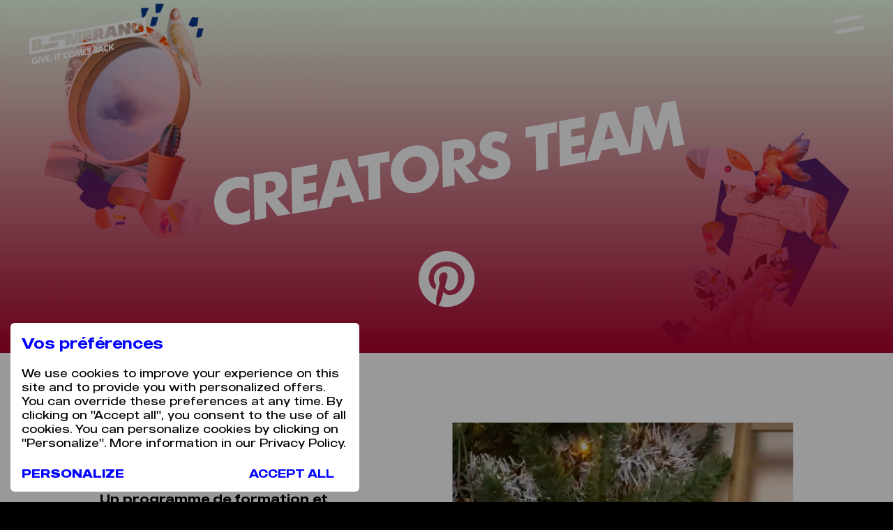

--- FILE ---
content_type: text/html; charset=UTF-8
request_url: https://boomerang-agency.fr/creators-team/
body_size: 12103
content:
<!doctype html>
<html lang="fr-FR">
        <head>
            <meta charset="UTF-8">
    <meta http-equiv="x-ua-compatible" content="ie=edge">
    <meta name="viewport" content="width=device-width, initial-scale=1">

            <title>Creators Team - Boomerang</title>
    
 
    

    <link rel="stylesheet" href="https://boomerang-agency.fr/wp-content/themes/boomerang-agency/web/dist/css/app.css">
    
<script src="https://boomerang-agency.fr/wp-content/themes/boomerang-agency/web/src/lib/jquery/jquery.min.js"></script>
<script src="https://boomerang-agency.fr/wp-content/themes/boomerang-agency/web/src/lib/tarteaucitron/tarteaucitron.min.js"></script>

<meta name='robots' content='index, follow, max-image-preview:large, max-snippet:-1, max-video-preview:-1' />

	<!-- This site is optimized with the Yoast SEO plugin v18.4.1 - https://yoast.com/wordpress/plugins/seo/ -->
	<meta name="description" content="Un programme de formation et d&#039;accompagnement de créateurs en continu pour absorber les best practices de la plateforme." />
	<link rel="canonical" href="https://boomerang-agency.fr/creators-team/" />
	<meta property="og:locale" content="fr_FR" />
	<meta property="og:type" content="article" />
	<meta property="og:title" content="Creators Team - Boomerang" />
	<meta property="og:description" content="Un programme de formation et d&#039;accompagnement de créateurs en continu pour absorber les best practices de la plateforme." />
	<meta property="og:url" content="https://boomerang-agency.fr/creators-team/" />
	<meta property="og:site_name" content="Boomerang" />
	<meta property="article:published_time" content="2022-03-07T11:51:00+00:00" />
	<meta property="article:modified_time" content="2022-05-03T15:53:59+00:00" />
	<meta property="og:image" content="https://boomerang-agency.fr/wp-content/uploads/2022/03/Sans-titre-1.001-1-e1651593233104.jpeg" />
	<meta property="og:image:width" content="669" />
	<meta property="og:image:height" content="691" />
	<meta property="og:image:type" content="image/jpeg" />
	<meta name="twitter:card" content="summary_large_image" />
	<meta name="twitter:label1" content="Écrit par" />
	<meta name="twitter:data1" content="Lena" />
	<script type="application/ld+json" class="yoast-schema-graph">{"@context":"https://schema.org","@graph":[{"@type":"WebSite","@id":"https://boomerang-agency.fr/#website","url":"https://boomerang-agency.fr/","name":"Boomerang","description":"Give. It comes back","potentialAction":[{"@type":"SearchAction","target":{"@type":"EntryPoint","urlTemplate":"https://boomerang-agency.fr/?s={search_term_string}"},"query-input":"required name=search_term_string"}],"inLanguage":"fr-FR"},{"@type":"ImageObject","@id":"https://boomerang-agency.fr/creators-team/#primaryimage","inLanguage":"fr-FR","url":"https://boomerang-agency.fr/wp-content/uploads/2022/03/Sans-titre-1.001-1-e1651593233104.jpeg","contentUrl":"https://boomerang-agency.fr/wp-content/uploads/2022/03/Sans-titre-1.001-1-e1651593233104.jpeg","width":669,"height":691},{"@type":"WebPage","@id":"https://boomerang-agency.fr/creators-team/#webpage","url":"https://boomerang-agency.fr/creators-team/","name":"Creators Team - Boomerang","isPartOf":{"@id":"https://boomerang-agency.fr/#website"},"primaryImageOfPage":{"@id":"https://boomerang-agency.fr/creators-team/#primaryimage"},"datePublished":"2022-03-07T11:51:00+00:00","dateModified":"2022-05-03T15:53:59+00:00","author":{"@id":"https://boomerang-agency.fr/#/schema/person/15fc983df462866fa099a93a098255e1"},"description":"Un programme de formation et d'accompagnement de créateurs en continu pour absorber les best practices de la plateforme.","breadcrumb":{"@id":"https://boomerang-agency.fr/creators-team/#breadcrumb"},"inLanguage":"fr-FR","potentialAction":[{"@type":"ReadAction","target":["https://boomerang-agency.fr/creators-team/"]}]},{"@type":"BreadcrumbList","@id":"https://boomerang-agency.fr/creators-team/#breadcrumb","itemListElement":[{"@type":"ListItem","position":1,"name":"Home","item":"https://boomerang-agency.fr/"},{"@type":"ListItem","position":2,"name":"Creators Team"}]},{"@type":"Person","@id":"https://boomerang-agency.fr/#/schema/person/15fc983df462866fa099a93a098255e1","name":"Lena","image":{"@type":"ImageObject","@id":"https://boomerang-agency.fr/#personlogo","inLanguage":"fr-FR","url":"https://secure.gravatar.com/avatar/f7ad2941337d362c09529bc43b9bb4ba?s=96&d=mm&r=g","contentUrl":"https://secure.gravatar.com/avatar/f7ad2941337d362c09529bc43b9bb4ba?s=96&d=mm&r=g","caption":"Lena"},"url":"https://boomerang-agency.fr/author/lena/"}]}</script>
	<!-- / Yoast SEO plugin. -->


<link rel="alternate" type="application/rss+xml" title="Boomerang &raquo; Creators Team Flux des commentaires" href="https://boomerang-agency.fr/creators-team/feed/" />
<link rel='stylesheet' id='formidable-css'  href='https://boomerang-agency.fr/wp-content/plugins/formidable/css/formidableforms.css?ver=3301403' type='text/css' media='all' />
<style id='global-styles-inline-css' type='text/css'>
body{--wp--preset--color--black: #000000;--wp--preset--color--cyan-bluish-gray: #abb8c3;--wp--preset--color--white: #ffffff;--wp--preset--color--pale-pink: #f78da7;--wp--preset--color--vivid-red: #cf2e2e;--wp--preset--color--luminous-vivid-orange: #ff6900;--wp--preset--color--luminous-vivid-amber: #fcb900;--wp--preset--color--light-green-cyan: #7bdcb5;--wp--preset--color--vivid-green-cyan: #00d084;--wp--preset--color--pale-cyan-blue: #8ed1fc;--wp--preset--color--vivid-cyan-blue: #0693e3;--wp--preset--color--vivid-purple: #9b51e0;--wp--preset--gradient--vivid-cyan-blue-to-vivid-purple: linear-gradient(135deg,rgba(6,147,227,1) 0%,rgb(155,81,224) 100%);--wp--preset--gradient--light-green-cyan-to-vivid-green-cyan: linear-gradient(135deg,rgb(122,220,180) 0%,rgb(0,208,130) 100%);--wp--preset--gradient--luminous-vivid-amber-to-luminous-vivid-orange: linear-gradient(135deg,rgba(252,185,0,1) 0%,rgba(255,105,0,1) 100%);--wp--preset--gradient--luminous-vivid-orange-to-vivid-red: linear-gradient(135deg,rgba(255,105,0,1) 0%,rgb(207,46,46) 100%);--wp--preset--gradient--very-light-gray-to-cyan-bluish-gray: linear-gradient(135deg,rgb(238,238,238) 0%,rgb(169,184,195) 100%);--wp--preset--gradient--cool-to-warm-spectrum: linear-gradient(135deg,rgb(74,234,220) 0%,rgb(151,120,209) 20%,rgb(207,42,186) 40%,rgb(238,44,130) 60%,rgb(251,105,98) 80%,rgb(254,248,76) 100%);--wp--preset--gradient--blush-light-purple: linear-gradient(135deg,rgb(255,206,236) 0%,rgb(152,150,240) 100%);--wp--preset--gradient--blush-bordeaux: linear-gradient(135deg,rgb(254,205,165) 0%,rgb(254,45,45) 50%,rgb(107,0,62) 100%);--wp--preset--gradient--luminous-dusk: linear-gradient(135deg,rgb(255,203,112) 0%,rgb(199,81,192) 50%,rgb(65,88,208) 100%);--wp--preset--gradient--pale-ocean: linear-gradient(135deg,rgb(255,245,203) 0%,rgb(182,227,212) 50%,rgb(51,167,181) 100%);--wp--preset--gradient--electric-grass: linear-gradient(135deg,rgb(202,248,128) 0%,rgb(113,206,126) 100%);--wp--preset--gradient--midnight: linear-gradient(135deg,rgb(2,3,129) 0%,rgb(40,116,252) 100%);--wp--preset--duotone--dark-grayscale: url('#wp-duotone-dark-grayscale');--wp--preset--duotone--grayscale: url('#wp-duotone-grayscale');--wp--preset--duotone--purple-yellow: url('#wp-duotone-purple-yellow');--wp--preset--duotone--blue-red: url('#wp-duotone-blue-red');--wp--preset--duotone--midnight: url('#wp-duotone-midnight');--wp--preset--duotone--magenta-yellow: url('#wp-duotone-magenta-yellow');--wp--preset--duotone--purple-green: url('#wp-duotone-purple-green');--wp--preset--duotone--blue-orange: url('#wp-duotone-blue-orange');--wp--preset--font-size--small: 13px;--wp--preset--font-size--medium: 20px;--wp--preset--font-size--large: 36px;--wp--preset--font-size--x-large: 42px;}.has-black-color{color: var(--wp--preset--color--black) !important;}.has-cyan-bluish-gray-color{color: var(--wp--preset--color--cyan-bluish-gray) !important;}.has-white-color{color: var(--wp--preset--color--white) !important;}.has-pale-pink-color{color: var(--wp--preset--color--pale-pink) !important;}.has-vivid-red-color{color: var(--wp--preset--color--vivid-red) !important;}.has-luminous-vivid-orange-color{color: var(--wp--preset--color--luminous-vivid-orange) !important;}.has-luminous-vivid-amber-color{color: var(--wp--preset--color--luminous-vivid-amber) !important;}.has-light-green-cyan-color{color: var(--wp--preset--color--light-green-cyan) !important;}.has-vivid-green-cyan-color{color: var(--wp--preset--color--vivid-green-cyan) !important;}.has-pale-cyan-blue-color{color: var(--wp--preset--color--pale-cyan-blue) !important;}.has-vivid-cyan-blue-color{color: var(--wp--preset--color--vivid-cyan-blue) !important;}.has-vivid-purple-color{color: var(--wp--preset--color--vivid-purple) !important;}.has-black-background-color{background-color: var(--wp--preset--color--black) !important;}.has-cyan-bluish-gray-background-color{background-color: var(--wp--preset--color--cyan-bluish-gray) !important;}.has-white-background-color{background-color: var(--wp--preset--color--white) !important;}.has-pale-pink-background-color{background-color: var(--wp--preset--color--pale-pink) !important;}.has-vivid-red-background-color{background-color: var(--wp--preset--color--vivid-red) !important;}.has-luminous-vivid-orange-background-color{background-color: var(--wp--preset--color--luminous-vivid-orange) !important;}.has-luminous-vivid-amber-background-color{background-color: var(--wp--preset--color--luminous-vivid-amber) !important;}.has-light-green-cyan-background-color{background-color: var(--wp--preset--color--light-green-cyan) !important;}.has-vivid-green-cyan-background-color{background-color: var(--wp--preset--color--vivid-green-cyan) !important;}.has-pale-cyan-blue-background-color{background-color: var(--wp--preset--color--pale-cyan-blue) !important;}.has-vivid-cyan-blue-background-color{background-color: var(--wp--preset--color--vivid-cyan-blue) !important;}.has-vivid-purple-background-color{background-color: var(--wp--preset--color--vivid-purple) !important;}.has-black-border-color{border-color: var(--wp--preset--color--black) !important;}.has-cyan-bluish-gray-border-color{border-color: var(--wp--preset--color--cyan-bluish-gray) !important;}.has-white-border-color{border-color: var(--wp--preset--color--white) !important;}.has-pale-pink-border-color{border-color: var(--wp--preset--color--pale-pink) !important;}.has-vivid-red-border-color{border-color: var(--wp--preset--color--vivid-red) !important;}.has-luminous-vivid-orange-border-color{border-color: var(--wp--preset--color--luminous-vivid-orange) !important;}.has-luminous-vivid-amber-border-color{border-color: var(--wp--preset--color--luminous-vivid-amber) !important;}.has-light-green-cyan-border-color{border-color: var(--wp--preset--color--light-green-cyan) !important;}.has-vivid-green-cyan-border-color{border-color: var(--wp--preset--color--vivid-green-cyan) !important;}.has-pale-cyan-blue-border-color{border-color: var(--wp--preset--color--pale-cyan-blue) !important;}.has-vivid-cyan-blue-border-color{border-color: var(--wp--preset--color--vivid-cyan-blue) !important;}.has-vivid-purple-border-color{border-color: var(--wp--preset--color--vivid-purple) !important;}.has-vivid-cyan-blue-to-vivid-purple-gradient-background{background: var(--wp--preset--gradient--vivid-cyan-blue-to-vivid-purple) !important;}.has-light-green-cyan-to-vivid-green-cyan-gradient-background{background: var(--wp--preset--gradient--light-green-cyan-to-vivid-green-cyan) !important;}.has-luminous-vivid-amber-to-luminous-vivid-orange-gradient-background{background: var(--wp--preset--gradient--luminous-vivid-amber-to-luminous-vivid-orange) !important;}.has-luminous-vivid-orange-to-vivid-red-gradient-background{background: var(--wp--preset--gradient--luminous-vivid-orange-to-vivid-red) !important;}.has-very-light-gray-to-cyan-bluish-gray-gradient-background{background: var(--wp--preset--gradient--very-light-gray-to-cyan-bluish-gray) !important;}.has-cool-to-warm-spectrum-gradient-background{background: var(--wp--preset--gradient--cool-to-warm-spectrum) !important;}.has-blush-light-purple-gradient-background{background: var(--wp--preset--gradient--blush-light-purple) !important;}.has-blush-bordeaux-gradient-background{background: var(--wp--preset--gradient--blush-bordeaux) !important;}.has-luminous-dusk-gradient-background{background: var(--wp--preset--gradient--luminous-dusk) !important;}.has-pale-ocean-gradient-background{background: var(--wp--preset--gradient--pale-ocean) !important;}.has-electric-grass-gradient-background{background: var(--wp--preset--gradient--electric-grass) !important;}.has-midnight-gradient-background{background: var(--wp--preset--gradient--midnight) !important;}.has-small-font-size{font-size: var(--wp--preset--font-size--small) !important;}.has-medium-font-size{font-size: var(--wp--preset--font-size--medium) !important;}.has-large-font-size{font-size: var(--wp--preset--font-size--large) !important;}.has-x-large-font-size{font-size: var(--wp--preset--font-size--x-large) !important;}
</style>
<link rel='shortlink' href='https://boomerang-agency.fr/?p=448' />
<link rel="icon" href="https://boomerang-agency.fr/wp-content/uploads/2022/02/favicon.ico" sizes="32x32" />
<link rel="icon" href="https://boomerang-agency.fr/wp-content/uploads/2022/02/favicon.ico" sizes="192x192" />
<link rel="apple-touch-icon" href="https://boomerang-agency.fr/wp-content/uploads/2022/02/favicon.ico" />
<meta name="msapplication-TileImage" content="https://boomerang-agency.fr/wp-content/uploads/2022/02/favicon.ico" />




<script type="text/javascript">
    tarteaucitron.user.gajsUa = 'UA-149213255-1';
    tarteaucitron.user.gajsMore = function () { /* add here your optionnal _ga.push() */ };
    (tarteaucitron.job = tarteaucitron.job || []).push('gajs');
</script>


<script type="text/javascript">
    /*Force lang tarteaucitron*/
    var currentLanguage = document.documentElement.lang;
    window.tarteaucitronForceLanguage = currentLanguage;

    tarteaucitron.init({
        "privacyUrl": "", /* Privacy policy url */

        "hashtag": "#tarteaucitron", /* Open the panel with this hashtag */
        "cookieName": "tarteaucitron", /* Cookie name */

        "orientation": "bottom", /* Banner position (top - bottom) */

        "showAlertSmall": false, /* Show the small banner on bottom right */
        "cookieslist": false, /* Show the cookie list */

        "closePopup": false, /* Show a close X on the banner */

        "showIcon": false, /* Show cookie icon to manage cookies */
        "iconPosition": "BottomLeft", /* BottomRight, BottomLeft, TopRight and TopLeft */

        "adblocker": false, /* Show a Warning if an adblocker is detected */

        "DenyAllCta" : false, /* Show the deny all button */
        "AcceptAllCta" : true, /* Show the accept all button when highPrivacy on */
        "highPrivacy": true, /* HIGHLY RECOMMANDED Disable auto consent */

        "handleBrowserDNTRequest": false, /* If Do Not Track == 1, disallow all */

        "removeCredit": true, /* Remove credit link */
        "moreInfoLink": true, /* Show more info link */

        "useExternalCss": false, /* If false, the tarteaucitron.css file will be loaded */
        "useExternalJs": false, /* If false, the tarteaucitron.js file will be loaded */

        "readmoreLink": "", /* Change the default readmore link */

        "mandatory": true, /* Show a message about mandatory cookies */
    });
</script>
    </head>
    
            
        
        <body oncontextmenu="return false;" class="post-template-default single single-post postid-448 single-format-standard isDesktop">
    
                <main id="site__container"  data-scroll-container>
                                        
<header class="header" id="header">
    <div class="header__brand">
        <a href="https://boomerang-agency.fr" title="Boomerang" class="header__logo">
            <svg viewBox="0 0 233 93" width="233" height="93" xmlns="http://www.w3.org/2000/svg"><path d="M16.6 81.53l-2.279 2.248a2.743 2.743 0 00-2.877-1.192c-1.99.353-3.208 2.288-2.9 4.574.259 1.922 1.566 2.931 3.224 2.637a3.22 3.22 0 001.6-.744c.397-.367.66-.857.747-1.391l-2.7.479.042-2.595 5.949-1.06c.5 4.485-1.539 7.505-5.321 8.176-3.782.671-6.434-1.252-6.912-4.8a7.8 7.8 0 011.283-5.492 6.982 6.982 0 014.581-2.814A5.523 5.523 0 0116.6 81.53zm17.037-5.7l-4.622 13.495-2.754.488-4.548-11.161-.197 12.001-3.234.573.21-12.711 3.234-.574 3.087-.55 2.412 6.824c.15.448.268.907.354 1.372.149-.788.268-1.288.338-1.531l2.187-7.6 3.533-.626zm7.102-1.26l-.047 2.933-3.666.65L37 80.232l3.4-.6-.037 2.754-3.417.606-.038 2.117 3.666-.653-.045 2.827-6.834 1.211.21-12.712 6.834-1.212zm3.906 9.32c.355.268.582.672.625 1.115a1.754 1.754 0 01-1.395 2 1.63 1.63 0 01-1.873-1.423 1.773 1.773 0 011.248-1.945l.15-.038c.437-.082.889.024 1.245.291zm9.567-11.708l-.21 12.712-3.234.573.21-12.712 3.234-.573zm9.142-1.621l-.061 2.954-2.538.45-.165 9.762-3.184.564.165-9.762-2.654.471.061-2.954 8.376-1.485zm13.977-1.88l-.066 3.509a4.584 4.584 0 00-3.319-.688 3.7 3.7 0 00-2.874 4.405 2.729 2.729 0 003.492 2.607 7 7 0 002.618-1.119l-.067 3.291a9.46 9.46 0 01-2.863.933c-3.417.606-5.914-1.416-6.4-5a7.839 7.839 0 01.916-4.932 6.765 6.765 0 014.895-3.26 7.36 7.36 0 013.668.254zm13.244 2.693a7.671 7.671 0 01-1 5.07 7 7 0 01-4.932 3.355 5.862 5.862 0 01-4.112-.573l-.248-.143a5.651 5.651 0 01-2.392-4.025 7.686 7.686 0 01.984-5.068 7.1 7.1 0 014.951-3.341c3.6-.639 6.292 1.33 6.749 4.725zm13.247-7.986l1.946 12.33-2.919.517-.827-5.9a31.125 31.125 0 01-.2-1.968c-.11.666-.272 1.323-.483 1.965l-1.893 6.5-1.924.341-1.919-5.811a29.031 29.031 0 01-.531-1.8 21.12 21.12 0 01-.135 2.027l-.848 6.2-3.086.547 1.971-13.025 3.516-.623 1.441 4.655c.136.442.266.913.39 1.401l.12.492.057-.401c.084-.536.202-1.065.355-1.585l1.469-5.242 3.5-.62zm-19.784 6.325a3.778 3.778 0 00-2.944 4.204l.032.194c.256 1.905 1.55 2.935 3.291 2.626a3.874 3.874 0 002.9-4.485 2.752 2.752 0 00-3.279-2.539zm29.325-8.016l-.047 2.933-3.666.65-.026 2.079 3.4-.6-.037 2.754-3.417.605-.038 2.117 3.665-.653-.045 2.827-6.833 1.211.21-12.712 6.834-1.211zm8.614-.373l-1.032 2.683a3.39 3.39 0 00-2.291-.746 1.114 1.114 0 00-.993 1.2c.091.675.936.774 2.082 1.209 1.645.612 2.453 1.32 2.669 2.93.349 2.6-1.219 4.7-4.32 5.251a4.981 4.981 0 01-4.379-1.368l1.31-2.767a3.692 3.692 0 002.808 1.11l.225-.017c.829-.147 1.247-.7 1.161-1.34-.1-.727-.748-.895-1.87-1.282-1.673-.572-2.655-1.178-2.864-2.737a4.29 4.29 0 013.685-4.926 5.268 5.268 0 013.809.8zM232.2 0v32.868L0 73.692V40.824L232.2 0zm-98.46 58.44a2.615 2.615 0 011.958 2.312 3 3 0 01-2.1 3.439 2.534 2.534 0 012.692 2.393 3.743 3.743 0 01-1.1 3.281c-.816.747-2.072 1.006-3.814 1.315l-3.914.694.227-12.715 2.687-.477a9.29 9.29 0 013.364-.242zm10.236-2.167l4.186 11.933-3.218.57-.8-2.252-4.147.735-.813 2.537-3.45.612 4.278-13.435 3.964-.7zm-12.788 9.496l-.564.1-.042 2.968.38-.067c1.576-.279 2.363-.614 2.168-2.069-.128-.952-.732-1.147-1.942-.932zm25.886-11.219l-.068 3.504a4.585 4.585 0 00-3.319-.688 3.7 3.7 0 00-2.872 4.41 2.729 2.729 0 003.493 2.607 7 7 0 002.617-1.12l-.067 3.291a9.461 9.461 0 01-2.863.934c-3.417.606-5.913-1.416-6.4-5a7.833 7.833 0 01.917-4.932 6.764 6.764 0 014.894-3.26 7.357 7.357 0 013.668.254zM18.21 42.883l-.267.045-12.688 2.237-.2 22.371 13.615-2.4c3.25-.573 6.87-2.296 7.058-7.372.07-2.584-1.445-4.615-3.617-4.803l-.199-.012.018-.259a5.771 5.771 0 003.142-5.34c-.1-3.763-2.717-5.124-6.862-4.467zm150.97 8.919l-5.017 7.147 4.873 5.553-3.749.665-4.05-4.867-.1 5.6-3.151.559.211-12.71 3.168-.562-.1 5.318 3.815-5.977 4.1-.726zm-27.141 7.878c-.16.826-.278 1.344-.335 1.549l-.879 3.063 2.505-.444-.936-2.794a9.955 9.955 0 01-.355-1.374zm-10.901 1.294l-.448.079-.022 2.487.265-.048c1.31-.232 1.974-.6 1.82-1.741-.1-.745-.621-.953-1.615-.777zM57.73 48.792l-29.966 5.284-.05 9.419 29.964-5.283.052-9.42zm-40.061 9.244c-.006 1.152-.57 1.626-1.634 1.849l-.172.033-3.4.6.028-3.1 3.218-.567c.836-.147 1.966-.028 1.96 1.185zm87.288-30.494l-13.864 2.444-2.648 13.39-.217.038-2.674-12.451-12.935 2.281-.2 22.371 8.263-1.457.141-14.766.154-.028 2.8 14.248 9.376-1.654 3.328-15.328.155-.028-.11 14.761 8.232-1.451.199-22.37zM16.62 49.895c-.031.846-.381 1.325-1.298 1.531l-.179.036-2.6.459.022-2.589 2.413-.425c1.022-.18 1.659-.005 1.642.988zM125.284 23.95l-18.32 3.231-.2 22.371 18.32-3.23.061-6.711-10.057 1.773v-1.436l9.1-1.6.046-6.071-9.067 1.6V32.41l10.057-1.774.06-6.686zm-54.691 9.652l-29.966 5.284-.05 9.419 29.965-5.284.051-9.419zm96.9-17.093l-11.2 1.975-7.584 22.754-3.658-6.35c1.566-1.615 2.263-3.813 2.278-6.623.067-5.31-3.863-7.42-8.873-6.632l-.265.044-11.2 1.975-.2 22.371 8.232-1.451.063-5.978 2.445-.431 2.815 5.471 8.045-1.419 9.438-1.664 1-3.719 7.086-1.249 1.07 3.353 8.846-1.562-8.338-20.865zm33.544-5.914l-8.263 1.456-.118 11.093-.124.022-6.938-9.848-8.324 1.468-.2 22.371 8.231-1.451.113-11.124.155-.027 6.882 9.891 8.386-1.479.2-22.372zm-61.75 19.094c-.018 1.282-.71 1.869-1.957 2.128l-.182.035-2.012.355.032-3.612 2.012-.355c1.207-.212 2.1.142 2.107 1.449zM213.562 7.78c-7.273 1.283-11.156 6.402-11.243 13.15-.102 7.74 6.481 11.238 12.825 10.12a14.341 14.341 0 006.113-2.474l.36-.263.014.987 5.292-.933.126-11.959-11.512 2.029-.019 4.056 1.764-.311-.011.481a3.816 3.816 0 01-2.125.98c-2.477.437-3.8-1.467-3.577-4.186a3.92 3.92 0 013.367-3.881c1.567-.307 2.672.26 3.06 1.519l.046.168 8.974-1.583c-.248-6.113-6.615-9.106-13.454-7.9zM162.45 24.997l1.394 4.284-3.094.546 1.3-4.759.4-.071z" fill="currentColor" fill-rule="nonzero"/></svg>
        </a>
    </div>    

    <div class="header__right">
        <button type="button" class="header__burger" id="burger">
            <span></span>
            <span></span>
        </button>
    </div>

    <div class="navigation" id="navigation">
        <div class="navigation__backdrop -backdrop"></div>

        <div class="navigation__container">
            <div class="container-fluid">
                <div class="navigation__wrapper">
                    <div class="navigation__brand">
                        <a href="https://boomerang-agency.fr" title="Boomerang" class="navigation__logo">
                            <svg data-anim-components viewBox="0 0 233 93" width="233" height="93" xmlns="http://www.w3.org/2000/svg"><path d="M16.6 81.53l-2.279 2.248a2.743 2.743 0 00-2.877-1.192c-1.99.353-3.208 2.288-2.9 4.574.259 1.922 1.566 2.931 3.224 2.637a3.22 3.22 0 001.6-.744c.397-.367.66-.857.747-1.391l-2.7.479.042-2.595 5.949-1.06c.5 4.485-1.539 7.505-5.321 8.176-3.782.671-6.434-1.252-6.912-4.8a7.8 7.8 0 011.283-5.492 6.982 6.982 0 014.581-2.814A5.523 5.523 0 0116.6 81.53zm17.037-5.7l-4.622 13.495-2.754.488-4.548-11.161-.197 12.001-3.234.573.21-12.711 3.234-.574 3.087-.55 2.412 6.824c.15.448.268.907.354 1.372.149-.788.268-1.288.338-1.531l2.187-7.6 3.533-.626zm7.102-1.26l-.047 2.933-3.666.65L37 80.232l3.4-.6-.037 2.754-3.417.606-.038 2.117 3.666-.653-.045 2.827-6.834 1.211.21-12.712 6.834-1.212zm3.906 9.32c.355.268.582.672.625 1.115a1.754 1.754 0 01-1.395 2 1.63 1.63 0 01-1.873-1.423 1.773 1.773 0 011.248-1.945l.15-.038c.437-.082.889.024 1.245.291zm9.567-11.708l-.21 12.712-3.234.573.21-12.712 3.234-.573zm9.142-1.621l-.061 2.954-2.538.45-.165 9.762-3.184.564.165-9.762-2.654.471.061-2.954 8.376-1.485zm13.977-1.88l-.066 3.509a4.584 4.584 0 00-3.319-.688 3.7 3.7 0 00-2.874 4.405 2.729 2.729 0 003.492 2.607 7 7 0 002.618-1.119l-.067 3.291a9.46 9.46 0 01-2.863.933c-3.417.606-5.914-1.416-6.4-5a7.839 7.839 0 01.916-4.932 6.765 6.765 0 014.895-3.26 7.36 7.36 0 013.668.254zm13.244 2.693a7.671 7.671 0 01-1 5.07 7 7 0 01-4.932 3.355 5.862 5.862 0 01-4.112-.573l-.248-.143a5.651 5.651 0 01-2.392-4.025 7.686 7.686 0 01.984-5.068 7.1 7.1 0 014.951-3.341c3.6-.639 6.292 1.33 6.749 4.725zm13.247-7.986l1.946 12.33-2.919.517-.827-5.9a31.125 31.125 0 01-.2-1.968c-.11.666-.272 1.323-.483 1.965l-1.893 6.5-1.924.341-1.919-5.811a29.031 29.031 0 01-.531-1.8 21.12 21.12 0 01-.135 2.027l-.848 6.2-3.086.547 1.971-13.025 3.516-.623 1.441 4.655c.136.442.266.913.39 1.401l.12.492.057-.401c.084-.536.202-1.065.355-1.585l1.469-5.242 3.5-.62zm-19.784 6.325a3.778 3.778 0 00-2.944 4.204l.032.194c.256 1.905 1.55 2.935 3.291 2.626a3.874 3.874 0 002.9-4.485 2.752 2.752 0 00-3.279-2.539zm29.325-8.016l-.047 2.933-3.666.65-.026 2.079 3.4-.6-.037 2.754-3.417.605-.038 2.117 3.665-.653-.045 2.827-6.833 1.211.21-12.712 6.834-1.211zm8.614-.373l-1.032 2.683a3.39 3.39 0 00-2.291-.746 1.114 1.114 0 00-.993 1.2c.091.675.936.774 2.082 1.209 1.645.612 2.453 1.32 2.669 2.93.349 2.6-1.219 4.7-4.32 5.251a4.981 4.981 0 01-4.379-1.368l1.31-2.767a3.692 3.692 0 002.808 1.11l.225-.017c.829-.147 1.247-.7 1.161-1.34-.1-.727-.748-.895-1.87-1.282-1.673-.572-2.655-1.178-2.864-2.737a4.29 4.29 0 013.685-4.926 5.268 5.268 0 013.809.8zM232.2 0v32.868L0 73.692V40.824L232.2 0zm-98.46 58.44a2.615 2.615 0 011.958 2.312 3 3 0 01-2.1 3.439 2.534 2.534 0 012.692 2.393 3.743 3.743 0 01-1.1 3.281c-.816.747-2.072 1.006-3.814 1.315l-3.914.694.227-12.715 2.687-.477a9.29 9.29 0 013.364-.242zm10.236-2.167l4.186 11.933-3.218.57-.8-2.252-4.147.735-.813 2.537-3.45.612 4.278-13.435 3.964-.7zm-12.788 9.496l-.564.1-.042 2.968.38-.067c1.576-.279 2.363-.614 2.168-2.069-.128-.952-.732-1.147-1.942-.932zm25.886-11.219l-.068 3.504a4.585 4.585 0 00-3.319-.688 3.7 3.7 0 00-2.872 4.41 2.729 2.729 0 003.493 2.607 7 7 0 002.617-1.12l-.067 3.291a9.461 9.461 0 01-2.863.934c-3.417.606-5.913-1.416-6.4-5a7.833 7.833 0 01.917-4.932 6.764 6.764 0 014.894-3.26 7.357 7.357 0 013.668.254zM18.21 42.883l-.267.045-12.688 2.237-.2 22.371 13.615-2.4c3.25-.573 6.87-2.296 7.058-7.372.07-2.584-1.445-4.615-3.617-4.803l-.199-.012.018-.259a5.771 5.771 0 003.142-5.34c-.1-3.763-2.717-5.124-6.862-4.467zm150.97 8.919l-5.017 7.147 4.873 5.553-3.749.665-4.05-4.867-.1 5.6-3.151.559.211-12.71 3.168-.562-.1 5.318 3.815-5.977 4.1-.726zm-27.141 7.878c-.16.826-.278 1.344-.335 1.549l-.879 3.063 2.505-.444-.936-2.794a9.955 9.955 0 01-.355-1.374zm-10.901 1.294l-.448.079-.022 2.487.265-.048c1.31-.232 1.974-.6 1.82-1.741-.1-.745-.621-.953-1.615-.777zM57.73 48.792l-29.966 5.284-.05 9.419 29.964-5.283.052-9.42zm-40.061 9.244c-.006 1.152-.57 1.626-1.634 1.849l-.172.033-3.4.6.028-3.1 3.218-.567c.836-.147 1.966-.028 1.96 1.185zm87.288-30.494l-13.864 2.444-2.648 13.39-.217.038-2.674-12.451-12.935 2.281-.2 22.371 8.263-1.457.141-14.766.154-.028 2.8 14.248 9.376-1.654 3.328-15.328.155-.028-.11 14.761 8.232-1.451.199-22.37zM16.62 49.895c-.031.846-.381 1.325-1.298 1.531l-.179.036-2.6.459.022-2.589 2.413-.425c1.022-.18 1.659-.005 1.642.988zM125.284 23.95l-18.32 3.231-.2 22.371 18.32-3.23.061-6.711-10.057 1.773v-1.436l9.1-1.6.046-6.071-9.067 1.6V32.41l10.057-1.774.06-6.686zm-54.691 9.652l-29.966 5.284-.05 9.419 29.965-5.284.051-9.419zm96.9-17.093l-11.2 1.975-7.584 22.754-3.658-6.35c1.566-1.615 2.263-3.813 2.278-6.623.067-5.31-3.863-7.42-8.873-6.632l-.265.044-11.2 1.975-.2 22.371 8.232-1.451.063-5.978 2.445-.431 2.815 5.471 8.045-1.419 9.438-1.664 1-3.719 7.086-1.249 1.07 3.353 8.846-1.562-8.338-20.865zm33.544-5.914l-8.263 1.456-.118 11.093-.124.022-6.938-9.848-8.324 1.468-.2 22.371 8.231-1.451.113-11.124.155-.027 6.882 9.891 8.386-1.479.2-22.372zm-61.75 19.094c-.018 1.282-.71 1.869-1.957 2.128l-.182.035-2.012.355.032-3.612 2.012-.355c1.207-.212 2.1.142 2.107 1.449zM213.562 7.78c-7.273 1.283-11.156 6.402-11.243 13.15-.102 7.74 6.481 11.238 12.825 10.12a14.341 14.341 0 006.113-2.474l.36-.263.014.987 5.292-.933.126-11.959-11.512 2.029-.019 4.056 1.764-.311-.011.481a3.816 3.816 0 01-2.125.98c-2.477.437-3.8-1.467-3.577-4.186a3.92 3.92 0 013.367-3.881c1.567-.307 2.672.26 3.06 1.519l.046.168 8.974-1.583c-.248-6.113-6.615-9.106-13.454-7.9zM162.45 24.997l1.394 4.284-3.094.546 1.3-4.759.4-.071z" fill="currentColor" fill-rule="nonzero"/></svg>
                        </a>
                    </div>

                    <div class="navigation__list">
                        <ul>
                                                            <li class=" menu-item menu-item-type-post_type menu-item-object-page menu-item-home menu-item-377">
                                    <a href="https://boomerang-agency.fr/" data-anim-components>
                                        Accueil
                                    </a>
                                </li>
                                                            <li class=" menu-item menu-item-type-post_type menu-item-object-page menu-item-378">
                                    <a href="https://boomerang-agency.fr/agence/" data-anim-components>
                                        Agence
                                    </a>
                                </li>
                                                            <li class=" menu-item menu-item-type-post_type menu-item-object-page menu-item-380">
                                    <a href="https://boomerang-agency.fr/expertises/" data-anim-components>
                                        Expertises
                                    </a>
                                </li>
                                                            <li class=" menu-item menu-item-type-post_type menu-item-object-page menu-item-379">
                                    <a href="https://boomerang-agency.fr/contact/" data-anim-components>
                                        Contact
                                    </a>
                                </li>
                                                    </ul>
                    </div>

                    <div class="navigation__sep">
                        <div class="navigation__sep__bar" data-anim-components></div>
                    </div>

                    <div class="navigation__aside">
                        <div class="navigation__infos">
                            <a href="https://boomerang-agency.fr" title="Boomerang" class="navigation__logo">
                                <svg data-anim-components viewBox="0 0 233 93" width="233" height="93" xmlns="http://www.w3.org/2000/svg"><path d="M16.6 81.53l-2.279 2.248a2.743 2.743 0 00-2.877-1.192c-1.99.353-3.208 2.288-2.9 4.574.259 1.922 1.566 2.931 3.224 2.637a3.22 3.22 0 001.6-.744c.397-.367.66-.857.747-1.391l-2.7.479.042-2.595 5.949-1.06c.5 4.485-1.539 7.505-5.321 8.176-3.782.671-6.434-1.252-6.912-4.8a7.8 7.8 0 011.283-5.492 6.982 6.982 0 014.581-2.814A5.523 5.523 0 0116.6 81.53zm17.037-5.7l-4.622 13.495-2.754.488-4.548-11.161-.197 12.001-3.234.573.21-12.711 3.234-.574 3.087-.55 2.412 6.824c.15.448.268.907.354 1.372.149-.788.268-1.288.338-1.531l2.187-7.6 3.533-.626zm7.102-1.26l-.047 2.933-3.666.65L37 80.232l3.4-.6-.037 2.754-3.417.606-.038 2.117 3.666-.653-.045 2.827-6.834 1.211.21-12.712 6.834-1.212zm3.906 9.32c.355.268.582.672.625 1.115a1.754 1.754 0 01-1.395 2 1.63 1.63 0 01-1.873-1.423 1.773 1.773 0 011.248-1.945l.15-.038c.437-.082.889.024 1.245.291zm9.567-11.708l-.21 12.712-3.234.573.21-12.712 3.234-.573zm9.142-1.621l-.061 2.954-2.538.45-.165 9.762-3.184.564.165-9.762-2.654.471.061-2.954 8.376-1.485zm13.977-1.88l-.066 3.509a4.584 4.584 0 00-3.319-.688 3.7 3.7 0 00-2.874 4.405 2.729 2.729 0 003.492 2.607 7 7 0 002.618-1.119l-.067 3.291a9.46 9.46 0 01-2.863.933c-3.417.606-5.914-1.416-6.4-5a7.839 7.839 0 01.916-4.932 6.765 6.765 0 014.895-3.26 7.36 7.36 0 013.668.254zm13.244 2.693a7.671 7.671 0 01-1 5.07 7 7 0 01-4.932 3.355 5.862 5.862 0 01-4.112-.573l-.248-.143a5.651 5.651 0 01-2.392-4.025 7.686 7.686 0 01.984-5.068 7.1 7.1 0 014.951-3.341c3.6-.639 6.292 1.33 6.749 4.725zm13.247-7.986l1.946 12.33-2.919.517-.827-5.9a31.125 31.125 0 01-.2-1.968c-.11.666-.272 1.323-.483 1.965l-1.893 6.5-1.924.341-1.919-5.811a29.031 29.031 0 01-.531-1.8 21.12 21.12 0 01-.135 2.027l-.848 6.2-3.086.547 1.971-13.025 3.516-.623 1.441 4.655c.136.442.266.913.39 1.401l.12.492.057-.401c.084-.536.202-1.065.355-1.585l1.469-5.242 3.5-.62zm-19.784 6.325a3.778 3.778 0 00-2.944 4.204l.032.194c.256 1.905 1.55 2.935 3.291 2.626a3.874 3.874 0 002.9-4.485 2.752 2.752 0 00-3.279-2.539zm29.325-8.016l-.047 2.933-3.666.65-.026 2.079 3.4-.6-.037 2.754-3.417.605-.038 2.117 3.665-.653-.045 2.827-6.833 1.211.21-12.712 6.834-1.211zm8.614-.373l-1.032 2.683a3.39 3.39 0 00-2.291-.746 1.114 1.114 0 00-.993 1.2c.091.675.936.774 2.082 1.209 1.645.612 2.453 1.32 2.669 2.93.349 2.6-1.219 4.7-4.32 5.251a4.981 4.981 0 01-4.379-1.368l1.31-2.767a3.692 3.692 0 002.808 1.11l.225-.017c.829-.147 1.247-.7 1.161-1.34-.1-.727-.748-.895-1.87-1.282-1.673-.572-2.655-1.178-2.864-2.737a4.29 4.29 0 013.685-4.926 5.268 5.268 0 013.809.8zM232.2 0v32.868L0 73.692V40.824L232.2 0zm-98.46 58.44a2.615 2.615 0 011.958 2.312 3 3 0 01-2.1 3.439 2.534 2.534 0 012.692 2.393 3.743 3.743 0 01-1.1 3.281c-.816.747-2.072 1.006-3.814 1.315l-3.914.694.227-12.715 2.687-.477a9.29 9.29 0 013.364-.242zm10.236-2.167l4.186 11.933-3.218.57-.8-2.252-4.147.735-.813 2.537-3.45.612 4.278-13.435 3.964-.7zm-12.788 9.496l-.564.1-.042 2.968.38-.067c1.576-.279 2.363-.614 2.168-2.069-.128-.952-.732-1.147-1.942-.932zm25.886-11.219l-.068 3.504a4.585 4.585 0 00-3.319-.688 3.7 3.7 0 00-2.872 4.41 2.729 2.729 0 003.493 2.607 7 7 0 002.617-1.12l-.067 3.291a9.461 9.461 0 01-2.863.934c-3.417.606-5.913-1.416-6.4-5a7.833 7.833 0 01.917-4.932 6.764 6.764 0 014.894-3.26 7.357 7.357 0 013.668.254zM18.21 42.883l-.267.045-12.688 2.237-.2 22.371 13.615-2.4c3.25-.573 6.87-2.296 7.058-7.372.07-2.584-1.445-4.615-3.617-4.803l-.199-.012.018-.259a5.771 5.771 0 003.142-5.34c-.1-3.763-2.717-5.124-6.862-4.467zm150.97 8.919l-5.017 7.147 4.873 5.553-3.749.665-4.05-4.867-.1 5.6-3.151.559.211-12.71 3.168-.562-.1 5.318 3.815-5.977 4.1-.726zm-27.141 7.878c-.16.826-.278 1.344-.335 1.549l-.879 3.063 2.505-.444-.936-2.794a9.955 9.955 0 01-.355-1.374zm-10.901 1.294l-.448.079-.022 2.487.265-.048c1.31-.232 1.974-.6 1.82-1.741-.1-.745-.621-.953-1.615-.777zM57.73 48.792l-29.966 5.284-.05 9.419 29.964-5.283.052-9.42zm-40.061 9.244c-.006 1.152-.57 1.626-1.634 1.849l-.172.033-3.4.6.028-3.1 3.218-.567c.836-.147 1.966-.028 1.96 1.185zm87.288-30.494l-13.864 2.444-2.648 13.39-.217.038-2.674-12.451-12.935 2.281-.2 22.371 8.263-1.457.141-14.766.154-.028 2.8 14.248 9.376-1.654 3.328-15.328.155-.028-.11 14.761 8.232-1.451.199-22.37zM16.62 49.895c-.031.846-.381 1.325-1.298 1.531l-.179.036-2.6.459.022-2.589 2.413-.425c1.022-.18 1.659-.005 1.642.988zM125.284 23.95l-18.32 3.231-.2 22.371 18.32-3.23.061-6.711-10.057 1.773v-1.436l9.1-1.6.046-6.071-9.067 1.6V32.41l10.057-1.774.06-6.686zm-54.691 9.652l-29.966 5.284-.05 9.419 29.965-5.284.051-9.419zm96.9-17.093l-11.2 1.975-7.584 22.754-3.658-6.35c1.566-1.615 2.263-3.813 2.278-6.623.067-5.31-3.863-7.42-8.873-6.632l-.265.044-11.2 1.975-.2 22.371 8.232-1.451.063-5.978 2.445-.431 2.815 5.471 8.045-1.419 9.438-1.664 1-3.719 7.086-1.249 1.07 3.353 8.846-1.562-8.338-20.865zm33.544-5.914l-8.263 1.456-.118 11.093-.124.022-6.938-9.848-8.324 1.468-.2 22.371 8.231-1.451.113-11.124.155-.027 6.882 9.891 8.386-1.479.2-22.372zm-61.75 19.094c-.018 1.282-.71 1.869-1.957 2.128l-.182.035-2.012.355.032-3.612 2.012-.355c1.207-.212 2.1.142 2.107 1.449zM213.562 7.78c-7.273 1.283-11.156 6.402-11.243 13.15-.102 7.74 6.481 11.238 12.825 10.12a14.341 14.341 0 006.113-2.474l.36-.263.014.987 5.292-.933.126-11.959-11.512 2.029-.019 4.056 1.764-.311-.011.481a3.816 3.816 0 01-2.125.98c-2.477.437-3.8-1.467-3.577-4.186a3.92 3.92 0 013.367-3.881c1.567-.307 2.672.26 3.06 1.519l.046.168 8.974-1.583c-.248-6.113-6.615-9.106-13.454-7.9zM162.45 24.997l1.394 4.284-3.094.546 1.3-4.759.4-.071z" fill="currentColor" fill-rule="nonzero"/></svg>
                            </a>

                            <div class="navigation__address" data-anim-components>
                                <p>
                                    6 boulevard Saint-Denis<br />
75010 PARIS
                                </p>
                            </div>

                            <div class="navigation__mailto" data-anim-components>
                                <a href="mailto:contact@boomerang-agency.fr">
                                    <span>contact@boomerang-agency.fr</span>
                                </a>
                            </div>
                        </div>

                        <div class="navigation__socials">
                            <p class="navigation__label" data-anim-components>
                                <svg viewBox="0 0 78 38" width="78" height="38" xmlns="http://www.w3.org/2000/svg"><path d="M58.803 0l18.935 18.935L58.803 37.87l-3.536-3.536 12.9-12.9L0 21.435v-5h68.167l-12.9-12.9L58.803 0z" fill="#FFF" fill-rule="nonzero"/></svg>
                                <span>On crée aussi du contenu</span>
                            </p>

                            <ul>
                                                                    <li>
                                        <a href="https://www.instagram.com/bmrgang/" target="_blank" title="Instagram" data-anim-components>
                                            <img src="https://boomerang-agency.fr/wp-content/uploads/2022/02/instagram-icon.svg" class="-img-svg" alt="Instagram" />
                                        </a>
                                    </li>
                                                                    <li>
                                        <a href="https://fr.linkedin.com/company/boomerangagency" target="_blank" title="LinkedIn" data-anim-components>
                                            <img src="https://boomerang-agency.fr/wp-content/uploads/2022/02/linkedin-icon.svg" class="-img-svg" alt="LinkedIn" />
                                        </a>
                                    </li>
                                                            </ul>
                        </div>
                    </div>
                </div>
            </div>
        </div>
    </div>
</header>            
                        
    <script type="text/javascript">
        document.documentElement.style.setProperty('--active-brand-color', "rgba(173, 0, 46, 1)");
    </script>

    <div id="page__article">
        <div data-snapping-container>

                        
<section class="banner js-change-header" data-header-class="--white">
    <div class="banner__media">
					<img src="https://boomerang-agency.fr/wp-content/uploads/2022/03/boomerang-agency-marque-CTPinterest-header-scaled.jpg" alt="Creators Team" />
		
		<div class="banner__gradient"></div>

    </div>

	<div class="banner__content">
		<div class="container-fluid">
			<div class="banner__in">
				<h1 class="banner__title">
					<span>Creators Team</span>
				</h1>

									<div class="banner__logo">
						<img class="-img-svg" src="https://boomerang-agency.fr/wp-content/uploads/2022/02/PINTEREST.svg" alt="" />
					</div>
							</div>
		</div>
	</div>
	
	<div class="banner__scroll-to">
		<div class="scroll-to">
			<div class="scroll-to__indicator">
				<div class="scroll-to__background"></div>
				<div class="scroll-to__bar"></div>
			</div>
		</div>
	</div>
</section>


<div class="editorial-columns js-change-header" data-header-class="--dark" data-disable-header="true">
    <div class="container-fluid">
        <div class="editorial-columns__wrapper">
            <div class="editorial-columns__column editorial-columns__column--left">
                <h2 class="editorial-columns__title">
                    Pinterest
Creators Team
                </h2>

                <div class="editorial-columns__content">
                    <p><strong>Un programme de formation et d&rsquo;accompagnement de créateurs en continu pour absorber les best practices de la plateforme</strong></p>
<p>De septembre à décembre 2021, nous avons prospecté des profils de créateurs correspondants aux valeurs et objectifs de développement de la plateforme en termes de création de contenu. Ces créateurs, nous les avons rassemblés dans des pools, nommées les Creators Team. A travers des canaux de discussion quotidiens et des workshops thématisés, tous ont été formés au nouveau format dynamique sur Pinterest : les épingles idées. L&rsquo;objectif global de ce projet repose sur deux piliers : la création d’une quantité d’épingles idées sur Pinterest mais également fédérer des créateurs pour qu&rsquo;ils se développent sur la plateforme au long terme.</p>

                </div>

                <div class="editorial-columns__media">
                                            <img src="https://boomerang-agency.fr/wp-content/uploads/2022/03/Capture-décran-2022-03-29-à-12.44.26.png" alt="Pinterest
Creators Team" />
                                    </div>
            </div>

            <div class="editorial-columns__column editorial-columns__column--right">
                <div class="editorial-columns__media">
                                            <img src="https://boomerang-agency.fr/wp-content/uploads/2022/03/Capture-décran-2022-03-29-à-12.45.49.png" alt="Pinterest
Creators Team" />
                                    </div>

                <div class="editorial-columns__content">
                    <h2>« Ce qui est certain c&rsquo;est que le lien que vous créez entre vous et les créateurs est vraiment cool ! Et ça je ne l&rsquo;ai pas vu ailleurs. Ici on nous donne notre chance et c&rsquo;est très motivant pour créer des contenus ✨inspirants✨ »</h2>

                </div>
            </div>
        </div>
    </div>
</div>


<div class="text-simple js-change-header" data-header-class="--dark" data-disable-header="true">
    <div class="container-fluid">
        <div class="text-simple__container">
            <div class="text-simple__content">
                <h2><span class="lined-title">Prospection minutieuse des créateurs</span></h2>
<p>First thing first, le sélection des créateurs pour les Creators Team a nécessité une recherche des profils correspondant aux valeurs et aux volontés de développement Pinterest. Les mots d’ordre ? Bienveillance, créativité et passion. Des centaines de créateurs, nano et micro, sont passés sous notre radar pour sélectionner les profils les plus pertinents. Toutes les thématiques de contenu ayant leur place sur Pinterest, à nous de trouver les personnalités les plus en adéquation avec l’esprit Pinterest.</p>
<h3><span class="lined-title">Animation d’une communauté en continue</span></h3>
<p>Chaque mois, des dizaines de profils sont onboardés par nos équipes pour être intégrés aux Creators Team. Concrètement qu’est ce que cela signifie ? L’intégration au programme c’est l’accès à un canal d&rsquo;échanges quotidien et direct avec les équipes. Chaque jour, nous répondons aux questionnements des créateurs et nous donnons des conseils pour intégrer les best practices liées aux spécificités de la plateforme et de la nouvelle fonctionnalité dynamique : les épingles idées. Nous leur partageons également des challenges créatifs, les tendances et trend à explorer mais aussi des actualités pour booster leur inspiration. Les avantages ? Des mises en avant exclusives sur les pages de la plateforme et des reward à la clés : boxs cadeaux, participation à des campagnes partenaires, certification, mises en avant sur les onglets recherche…</p>

            </div>
        </div>
    </div>
</div>


<div class="gallery js-change-header" data-header-class="--dark" data-disable-header="true">
    <div class="container-fluid">
        <div class="gallery__container">
            <div class="gallery__wrapper">
                <div class="gallery__column">
                    <div class="gallery__bloc --portrait">
                        <div class="gallery__image">
                            <img src="https://boomerang-agency.fr/wp-content/uploads/2022/03/box-ct-pinterest.jpg" alt="" />
                        </div>
                    </div>

                    <div class="gallery__bloc --landscape">
                        <div class="gallery__image">
                            <img src="https://boomerang-agency.fr/wp-content/uploads/2022/03/Capture-décran-2022-03-29-à-12.45.18.png" alt="" />
                        </div>
                    </div>
                </div>

                <div class="gallery__column">
                    <div class="gallery__bloc --landscape">
                        <div class="gallery__image">
                            <img src="https://boomerang-agency.fr/wp-content/uploads/2022/03/boomerang-agency-marque-creatorsteam-scaled.jpg" alt="" />
                        </div>
                    </div>
                    <div class="gallery__bloc --portrait">
                        <div class="gallery__image">
                            <img src="https://boomerang-agency.fr/wp-content/uploads/2022/03/Capture-décran-2022-03-29-à-12.46.15.png" alt="" />
                        </div>
                    </div>
                </div>

                <div class="gallery__column">
                    <div class="gallery__bloc">
                        <div class="gallery__text">
                                                            <img src="https://boomerang-agency.fr/wp-content/uploads/2022/02/PINTEREST.svg" alt="" />
                            
                            <div class="gallery__quote">
                                <p>
                                    En 4 mois, 100 nouveaux créateurs onboardés en France et 1 000 épingles idées créées. 
                                </p>
                            </div>

                            <div class="gallery__quote__icon">
                                <svg viewBox="0 0 41 21" width="41" height="21" xmlns="http://www.w3.org/2000/svg"><path d="M10.38 20.68L18.18.76h-6.96L.18 20.68h10.2zm19.32 0L40.74.76H30.48l-7.74 19.92h6.96z" fill="currentColor" fill-rule="nonzero"/></svg>
                            </div>
                        </div>
                    </div>
                    <div class="gallery__bloc --portrait">
                        <div class="gallery__image">
                            <img src="https://boomerang-agency.fr/wp-content/uploads/2022/03/box-creatorsteam.png" alt="" />
                        </div>
                    </div>
                </div>
            </div>
        </div>
    </div>
</div>
            
            <section class="js-change-header" data-header-class="--white" data-snapping-section>
                                    
<div class="projects-list -show-more-container">
    <div class="container-fluid">
        <h2 class="projects-list__title">
            <span>
                Tous les projets
                <br/>
                Pinterest
            </span>
        </h2>

        <div class="projects-list__container">
            <div class="projects-list__wrapper">
                
                    
                    <div class="projects-list__item js-fadeUp">
                        <div class="project-card" data-enable-cursor data-cursor-text="Pinte,Rest" data-cursor-color="rgba(173, 0, 46, 1)">
                        

                            <a href="https://boomerang-agency.fr/pinterest-fashion-museum/" class="project-card__href">&nbsp;</a>

                            <div class="project-card__media" style="background-image: url('https://boomerang-agency.fr/wp-content/uploads/2022/03/Sans-titre-2.001-e1651593191139.jpeg');"></div>

                            <div class="project-card__banner">
                                <p>Pinterest Fashion Museum</p>
                            </div>

                            <div class="project-card__description">
                                <h3 class="project-card__title">
                                    Pinterest Fashion Museum
                                </h3>

                                                                    <div class="project-card__excerpt">
                                        <p>
                                            Pour la Paris Fashion Week 2021, Boomerang créer un musée de la mode digitale.
                                        </p>
                                    </div>
                                                            </div>
                        </div>
                    </div>
                
                    
                    <div class="projects-list__item js-fadeUp">
                        <div class="project-card" data-enable-cursor data-cursor-text="Pinte,Rest" data-cursor-color="rgba(173, 0, 46, 1)">
                        

                            <a href="https://boomerang-agency.fr/pinterest-after-school-routine/" class="project-card__href">&nbsp;</a>

                            <div class="project-card__media" style="background-image: url('https://boomerang-agency.fr/wp-content/uploads/2022/03/Sans-titre-22.001-copie-e1651593139600.jpeg');"></div>

                            <div class="project-card__banner">
                                <p>After School Routine</p>
                            </div>

                            <div class="project-card__description">
                                <h3 class="project-card__title">
                                    After School Routine
                                </h3>

                                                                    <div class="project-card__excerpt">
                                        <p>
                                            France et en Espagne, la Gen Z créer l'After School Routine, pour profiter du temps à la maison de façon créative
                                        </p>
                                    </div>
                                                            </div>
                        </div>
                    </div>
                
                    
                    <div class="projects-list__item js-fadeUp">
                        <div class="project-card" data-enable-cursor data-cursor-text="Pinte,Rest" data-cursor-color="rgba(173, 0, 46, 1)">
                        

                            <a href="https://boomerang-agency.fr/pinterest-celebration-box/" class="project-card__href">&nbsp;</a>

                            <div class="project-card__media" style="background-image: url('https://boomerang-agency.fr/wp-content/uploads/2022/03/Sans-titre-22.001-e1651593091648.jpeg');"></div>

                            <div class="project-card__banner">
                                <p>Pinterest Celebration Box</p>
                            </div>

                            <div class="project-card__description">
                                <h3 class="project-card__title">
                                    Pinterest Celebration Box
                                </h3>

                                                                    <div class="project-card__excerpt">
                                        <p>
                                            La création de boxs cadeaux personnalisées et thématisées est l'un des domaines clef de l'agence
                                        </p>
                                    </div>
                                                            </div>
                        </div>
                    </div>
                            </div>

            <div class="projects-list__brand">
                <p>Pinterest</p>
            </div>
        </div>

        
        <div class="projects-list__logo">
            <img src="https://boomerang-agency.fr/wp-content/uploads/2022/02/PINTEREST.svg" class="-img-svg" alt="Pinterest" />
        </div>
    </div>
</div>                            </section>

        
            <section class="js-change-header" data-header-class="--white" data-snapping-section>
                <div class="contact-bloc js-change-header" data-header-class="--white">
    <div class="container-fluid">
        
        <div class="contact-bloc__container">
            <div class="contact-bloc__wrapper">
                <div class="contact-bloc__text">
                    <h3 class="contact-bloc__title js-fadeUp">
                        <span>
                            Nous <br />
contacter
                        </span>
                    </h3>
                </div>

                <div class="contact-bloc__content">
                    <div class="contact-bloc__arrow js-clipReveal">
                        <svg viewBox="0 0 261 40" width="261" height="40" xmlns="http://www.w3.org/2000/svg"><path d="M240.559 0l19.6 19.6-19.6 19.6-3.536-3.535L250.587 22.1 0 22.101v-5h250.589L237.023 3.534l3.536-3.536z" fill="#FFF" fill-rule="nonzero"/></svg>
                    </div>
                    <div class="contact-bloc__form js-fadeUp">
                        <div class="frm_forms " id="frm_form_2_container" data-token="b09581885d8556401fec20903d8230ec">
<form enctype="multipart/form-data" method="post" class="frm-show-form " id="form_contact"  data-token="b09581885d8556401fec20903d8230ec">
<div class="frm_form_fields ">
<fieldset>
<legend class="frm_screen_reader">Contact</legend>

<div class="frm_fields_container">
<input type="hidden" name="frm_action" value="create" />
<input type="hidden" name="form_id" value="2" />
<input type="hidden" name="frm_hide_fields_2" id="frm_hide_fields_2" value="" />
<input type="hidden" name="form_key" value="contact" />
<input type="hidden" name="item_meta[0]" value="" />
<input type="hidden" id="frm_submit_entry_2" name="frm_submit_entry_2" value="66f98dde77" /><input type="hidden" name="_wp_http_referer" value="/creators-team/" /><div id="frm_field_9_container" class="frm_form_field form-field  frm_required_field frm_none_container">
    <label for="field_juoww" id="field_juoww_label" class="frm_primary_label">Email
        <span class="frm_required" aria-hidden="true"></span>
    </label>
    <input type="email" id="field_juoww" name="item_meta[9]" value=""  placeholder="Email" data-reqmsg="Ce champ ne peut pas être vide" aria-required="true" data-invmsg="Email is invalid" aria-invalid="false"  />
    
    
</div>
<div id="frm_field_10_container" class="frm_form_field form-field  frm_required_field frm_none_container">
    <label for="field_f0pl3" id="field_f0pl3_label" class="frm_primary_label">Message
        <span class="frm_required" aria-hidden="true"></span>
    </label>
    <textarea name="item_meta[10]" id="field_f0pl3" rows="5"  placeholder="Message" data-reqmsg="Ce champ ne peut pas être vide" aria-required="true" data-invmsg="Message est non valide" aria-invalid="false"  ></textarea>
    
    
</div>
	<input type="hidden" name="item_key" value="" />
				<div class="frm_verify" aria-hidden="true">
				<label for="frm_email_2">
					Si vous êtes un humain, ne remplissez pas ce champ.				</label>
				<input type="text" class="frm_verify" id="frm_email_2" name="frm_verify" value=""  />
			</div>
		<div class="frm_submit">

<button class="frm_button_submit" type="submit"  >Ok</button>

</div></div>
</fieldset>
</div>
</form>
</div>

                    </div>
                </div>
            </div>
        </div>

            </div>
</div>            </section>
        </div>

    </div>

                                        
<footer class="footer js-change-header" id="footer" data-disable-header="true">
    <div class="container-fluid">
        <div class="footer__wrapper">
            <div class="footer__bloc">
                
                <a href="https://boomerang-agency.fr" title="Boomerang" class="footer__brand">
                    <svg viewBox="0 0 233 93" width="233" height="93" xmlns="http://www.w3.org/2000/svg"><path d="M16.6 81.53l-2.279 2.248a2.743 2.743 0 00-2.877-1.192c-1.99.353-3.208 2.288-2.9 4.574.259 1.922 1.566 2.931 3.224 2.637a3.22 3.22 0 001.6-.744c.397-.367.66-.857.747-1.391l-2.7.479.042-2.595 5.949-1.06c.5 4.485-1.539 7.505-5.321 8.176-3.782.671-6.434-1.252-6.912-4.8a7.8 7.8 0 011.283-5.492 6.982 6.982 0 014.581-2.814A5.523 5.523 0 0116.6 81.53zm17.037-5.7l-4.622 13.495-2.754.488-4.548-11.161-.197 12.001-3.234.573.21-12.711 3.234-.574 3.087-.55 2.412 6.824c.15.448.268.907.354 1.372.149-.788.268-1.288.338-1.531l2.187-7.6 3.533-.626zm7.102-1.26l-.047 2.933-3.666.65L37 80.232l3.4-.6-.037 2.754-3.417.606-.038 2.117 3.666-.653-.045 2.827-6.834 1.211.21-12.712 6.834-1.212zm3.906 9.32c.355.268.582.672.625 1.115a1.754 1.754 0 01-1.395 2 1.63 1.63 0 01-1.873-1.423 1.773 1.773 0 011.248-1.945l.15-.038c.437-.082.889.024 1.245.291zm9.567-11.708l-.21 12.712-3.234.573.21-12.712 3.234-.573zm9.142-1.621l-.061 2.954-2.538.45-.165 9.762-3.184.564.165-9.762-2.654.471.061-2.954 8.376-1.485zm13.977-1.88l-.066 3.509a4.584 4.584 0 00-3.319-.688 3.7 3.7 0 00-2.874 4.405 2.729 2.729 0 003.492 2.607 7 7 0 002.618-1.119l-.067 3.291a9.46 9.46 0 01-2.863.933c-3.417.606-5.914-1.416-6.4-5a7.839 7.839 0 01.916-4.932 6.765 6.765 0 014.895-3.26 7.36 7.36 0 013.668.254zm13.244 2.693a7.671 7.671 0 01-1 5.07 7 7 0 01-4.932 3.355 5.862 5.862 0 01-4.112-.573l-.248-.143a5.651 5.651 0 01-2.392-4.025 7.686 7.686 0 01.984-5.068 7.1 7.1 0 014.951-3.341c3.6-.639 6.292 1.33 6.749 4.725zm13.247-7.986l1.946 12.33-2.919.517-.827-5.9a31.125 31.125 0 01-.2-1.968c-.11.666-.272 1.323-.483 1.965l-1.893 6.5-1.924.341-1.919-5.811a29.031 29.031 0 01-.531-1.8 21.12 21.12 0 01-.135 2.027l-.848 6.2-3.086.547 1.971-13.025 3.516-.623 1.441 4.655c.136.442.266.913.39 1.401l.12.492.057-.401c.084-.536.202-1.065.355-1.585l1.469-5.242 3.5-.62zm-19.784 6.325a3.778 3.778 0 00-2.944 4.204l.032.194c.256 1.905 1.55 2.935 3.291 2.626a3.874 3.874 0 002.9-4.485 2.752 2.752 0 00-3.279-2.539zm29.325-8.016l-.047 2.933-3.666.65-.026 2.079 3.4-.6-.037 2.754-3.417.605-.038 2.117 3.665-.653-.045 2.827-6.833 1.211.21-12.712 6.834-1.211zm8.614-.373l-1.032 2.683a3.39 3.39 0 00-2.291-.746 1.114 1.114 0 00-.993 1.2c.091.675.936.774 2.082 1.209 1.645.612 2.453 1.32 2.669 2.93.349 2.6-1.219 4.7-4.32 5.251a4.981 4.981 0 01-4.379-1.368l1.31-2.767a3.692 3.692 0 002.808 1.11l.225-.017c.829-.147 1.247-.7 1.161-1.34-.1-.727-.748-.895-1.87-1.282-1.673-.572-2.655-1.178-2.864-2.737a4.29 4.29 0 013.685-4.926 5.268 5.268 0 013.809.8zM232.2 0v32.868L0 73.692V40.824L232.2 0zm-98.46 58.44a2.615 2.615 0 011.958 2.312 3 3 0 01-2.1 3.439 2.534 2.534 0 012.692 2.393 3.743 3.743 0 01-1.1 3.281c-.816.747-2.072 1.006-3.814 1.315l-3.914.694.227-12.715 2.687-.477a9.29 9.29 0 013.364-.242zm10.236-2.167l4.186 11.933-3.218.57-.8-2.252-4.147.735-.813 2.537-3.45.612 4.278-13.435 3.964-.7zm-12.788 9.496l-.564.1-.042 2.968.38-.067c1.576-.279 2.363-.614 2.168-2.069-.128-.952-.732-1.147-1.942-.932zm25.886-11.219l-.068 3.504a4.585 4.585 0 00-3.319-.688 3.7 3.7 0 00-2.872 4.41 2.729 2.729 0 003.493 2.607 7 7 0 002.617-1.12l-.067 3.291a9.461 9.461 0 01-2.863.934c-3.417.606-5.913-1.416-6.4-5a7.833 7.833 0 01.917-4.932 6.764 6.764 0 014.894-3.26 7.357 7.357 0 013.668.254zM18.21 42.883l-.267.045-12.688 2.237-.2 22.371 13.615-2.4c3.25-.573 6.87-2.296 7.058-7.372.07-2.584-1.445-4.615-3.617-4.803l-.199-.012.018-.259a5.771 5.771 0 003.142-5.34c-.1-3.763-2.717-5.124-6.862-4.467zm150.97 8.919l-5.017 7.147 4.873 5.553-3.749.665-4.05-4.867-.1 5.6-3.151.559.211-12.71 3.168-.562-.1 5.318 3.815-5.977 4.1-.726zm-27.141 7.878c-.16.826-.278 1.344-.335 1.549l-.879 3.063 2.505-.444-.936-2.794a9.955 9.955 0 01-.355-1.374zm-10.901 1.294l-.448.079-.022 2.487.265-.048c1.31-.232 1.974-.6 1.82-1.741-.1-.745-.621-.953-1.615-.777zM57.73 48.792l-29.966 5.284-.05 9.419 29.964-5.283.052-9.42zm-40.061 9.244c-.006 1.152-.57 1.626-1.634 1.849l-.172.033-3.4.6.028-3.1 3.218-.567c.836-.147 1.966-.028 1.96 1.185zm87.288-30.494l-13.864 2.444-2.648 13.39-.217.038-2.674-12.451-12.935 2.281-.2 22.371 8.263-1.457.141-14.766.154-.028 2.8 14.248 9.376-1.654 3.328-15.328.155-.028-.11 14.761 8.232-1.451.199-22.37zM16.62 49.895c-.031.846-.381 1.325-1.298 1.531l-.179.036-2.6.459.022-2.589 2.413-.425c1.022-.18 1.659-.005 1.642.988zM125.284 23.95l-18.32 3.231-.2 22.371 18.32-3.23.061-6.711-10.057 1.773v-1.436l9.1-1.6.046-6.071-9.067 1.6V32.41l10.057-1.774.06-6.686zm-54.691 9.652l-29.966 5.284-.05 9.419 29.965-5.284.051-9.419zm96.9-17.093l-11.2 1.975-7.584 22.754-3.658-6.35c1.566-1.615 2.263-3.813 2.278-6.623.067-5.31-3.863-7.42-8.873-6.632l-.265.044-11.2 1.975-.2 22.371 8.232-1.451.063-5.978 2.445-.431 2.815 5.471 8.045-1.419 9.438-1.664 1-3.719 7.086-1.249 1.07 3.353 8.846-1.562-8.338-20.865zm33.544-5.914l-8.263 1.456-.118 11.093-.124.022-6.938-9.848-8.324 1.468-.2 22.371 8.231-1.451.113-11.124.155-.027 6.882 9.891 8.386-1.479.2-22.372zm-61.75 19.094c-.018 1.282-.71 1.869-1.957 2.128l-.182.035-2.012.355.032-3.612 2.012-.355c1.207-.212 2.1.142 2.107 1.449zM213.562 7.78c-7.273 1.283-11.156 6.402-11.243 13.15-.102 7.74 6.481 11.238 12.825 10.12a14.341 14.341 0 006.113-2.474l.36-.263.014.987 5.292-.933.126-11.959-11.512 2.029-.019 4.056 1.764-.311-.011.481a3.816 3.816 0 01-2.125.98c-2.477.437-3.8-1.467-3.577-4.186a3.92 3.92 0 013.367-3.881c1.567-.307 2.672.26 3.06 1.519l.046.168 8.974-1.583c-.248-6.113-6.615-9.106-13.454-7.9zM162.45 24.997l1.394 4.284-3.094.546 1.3-4.759.4-.071z" fill="currentColor" fill-rule="nonzero"/></svg>
                </a>

                <div class="footer__excerpt">
                    <p>
                        Boomerang est une agence social media <br />
à l'approche organique 
                    </p>
                </div>

                <div class="footer__address">
                    <p>
                        6 boulevard Saint-Denis<br />
75010 PARIS
                    </p>
                </div>
            </div>
            <div class="footer__bloc">
                <ul class="footer__navigation">
                                            <li>
                            <a href="https://boomerang-agency.fr/agence/">
                                <span>L'agence</span>
                            </a>
                        </li>
                                            <li>
                            <a href="https://boomerang-agency.fr/expertises/">
                                <span>Nos expertises</span>
                            </a>
                        </li>
                                            <li>
                            <a href="https://boomerang-agency.fr/contact/">
                                <span>Nous contacter</span>
                            </a>
                        </li>
                                            <li>
                            <a href="https://boomerang-agency.fr/mentions-legales/">
                                <span>Mentions légales</span>
                            </a>
                        </li>
                                            <li>
                            <a href="https://boomerang-agency.fr/politique-de-confidentialite/">
                                <span>Politique de confidentialité</span>
                            </a>
                        </li>
                                    </ul>
            </div>
            <div class="footer__bloc">
                <div class="footer__bloc__in">
                    <p class="footer__text">
                        Suivez-nous sur les réseaux
                    </p>

                    <ul class="footer__socials">
                                                    <li>
                                <a href="https://www.instagram.com/bmrgang/" target="_blank" title="Instagram">
                                    <img src="https://boomerang-agency.fr/wp-content/uploads/2022/02/instagram-icon.svg" class="-img-svg" alt="Instagram" />
                                </a>
                            </li>
                                                    <li>
                                <a href="https://fr.linkedin.com/company/boomerangagency" target="_blank" title="LinkedIn">
                                    <img src="https://boomerang-agency.fr/wp-content/uploads/2022/02/linkedin-icon.svg" class="-img-svg" alt="LinkedIn" />
                                </a>
                            </li>
                                            </ul>
                </div>
            </div>
        </div>

        <div class="footer__copy">
            <p>
                &copy; 2022 BOOMERANG AGENCY - All Rights Reserved
            </p>
        </div>
    </div>
</footer>                    </main>

        <div class="fl-cursor" id="fl-cursor">
            <div class="fl-cursor__el" id="fl-cursor-el">
                <div id="fl-cursor-text"></div>
            </div>
        </div>

                

                            <script src="https://boomerang-agency.fr/wp-content/themes/boomerang-agency/web/dist/js/app.js"></script>

                    	     
                <script type='text/javascript' id='formidable-js-extra'>
/* <![CDATA[ */
var frm_js = {"ajax_url":"https:\/\/boomerang-agency.fr\/wp-admin\/admin-ajax.php","images_url":"https:\/\/boomerang-agency.fr\/wp-content\/plugins\/formidable\/images","loading":"Chargement\u2026","remove":"Supprimer","offset":"4","nonce":"92554a7d91","id":"ID","no_results":"Aucun r\u00e9sultat","file_spam":"Ce fichier semble ind\u00e9sirable.","calc_error":"Il y a une erreur dans le calcul dans le champ avec cl\u00e9","empty_fields":"Veuillez remplir les champs obligatoires pr\u00e9c\u00e9dents avant de mettre un fichier en ligne."};
/* ]]> */
</script>
<script src="https://boomerang-agency.fr/wp-content/plugins/formidable/js/frm.min.js?ver=5.2.03" defer="defer" type="text/javascript"></script>

    </body>
</html><!-- WP Fastest Cache file was created in 1.1291909217834 seconds, on 04-05-22 15:47:28 -->

--- FILE ---
content_type: text/css
request_url: https://boomerang-agency.fr/wp-content/themes/boomerang-agency/web/dist/css/app.css
body_size: 29217
content:
@font-face{font-family:swiper-icons;src:url("data:application/font-woff;charset=utf-8;base64, [base64]//wADZ2x5ZgAAAywAAADMAAAD2MHtryVoZWFkAAABbAAAADAAAAA2E2+eoWhoZWEAAAGcAAAAHwAAACQC9gDzaG10eAAAAigAAAAZAAAArgJkABFsb2NhAAAC0AAAAFoAAABaFQAUGG1heHAAAAG8AAAAHwAAACAAcABAbmFtZQAAA/gAAAE5AAACXvFdBwlwb3N0AAAFNAAAAGIAAACE5s74hXjaY2BkYGAAYpf5Hu/j+W2+MnAzMYDAzaX6QjD6/4//Bxj5GA8AuRwMYGkAPywL13jaY2BkYGA88P8Agx4j+/8fQDYfA1AEBWgDAIB2BOoAeNpjYGRgYNBh4GdgYgABEMnIABJzYNADCQAACWgAsQB42mNgYfzCOIGBlYGB0YcxjYGBwR1Kf2WQZGhhYGBiYGVmgAFGBiQQkOaawtDAoMBQxXjg/wEGPcYDDA4wNUA2CCgwsAAAO4EL6gAAeNpj2M0gyAACqxgGNWBkZ2D4/wMA+xkDdgAAAHjaY2BgYGaAYBkGRgYQiAHyGMF8FgYHIM3DwMHABGQrMOgyWDLEM1T9/w8UBfEMgLzE////P/5//f/V/xv+r4eaAAeMbAxwIUYmIMHEgKYAYjUcsDAwsLKxc3BycfPw8jEQA/[base64]/uznmfPFBNODM2K7MTQ45YEAZqGP81AmGGcF3iPqOop0r1SPTaTbVkfUe4HXj97wYE+yNwWYxwWu4v1ugWHgo3S1XdZEVqWM7ET0cfnLGxWfkgR42o2PvWrDMBSFj/IHLaF0zKjRgdiVMwScNRAoWUoH78Y2icB/yIY09An6AH2Bdu/UB+yxopYshQiEvnvu0dURgDt8QeC8PDw7Fpji3fEA4z/PEJ6YOB5hKh4dj3EvXhxPqH/SKUY3rJ7srZ4FZnh1PMAtPhwP6fl2PMJMPDgeQ4rY8YT6Gzao0eAEA409DuggmTnFnOcSCiEiLMgxCiTI6Cq5DZUd3Qmp10vO0LaLTd2cjN4fOumlc7lUYbSQcZFkutRG7g6JKZKy0RmdLY680CDnEJ+UMkpFFe1RN7nxdVpXrC4aTtnaurOnYercZg2YVmLN/d/gczfEimrE/fs/bOuq29Zmn8tloORaXgZgGa78yO9/cnXm2BpaGvq25Dv9S4E9+5SIc9PqupJKhYFSSl47+Qcr1mYNAAAAeNptw0cKwkAAAMDZJA8Q7OUJvkLsPfZ6zFVERPy8qHh2YER+3i/BP83vIBLLySsoKimrqKqpa2hp6+jq6RsYGhmbmJqZSy0sraxtbO3sHRydnEMU4uR6yx7JJXveP7WrDycAAAAAAAH//wACeNpjYGRgYOABYhkgZgJCZgZNBkYGLQZtIJsFLMYAAAw3ALgAeNolizEKgDAQBCchRbC2sFER0YD6qVQiBCv/H9ezGI6Z5XBAw8CBK/m5iQQVauVbXLnOrMZv2oLdKFa8Pjuru2hJzGabmOSLzNMzvutpB3N42mNgZGBg4GKQYzBhYMxJLMlj4GBgAYow/P/PAJJhLM6sSoWKfWCAAwDAjgbRAAB42mNgYGBkAIIbCZo5IPrmUn0hGA0AO8EFTQAA") format("woff");font-weight:400;font-style:normal}:root{--swiper-theme-color:#007aff}.swiper-container{margin-left:auto;margin-right:auto;position:relative;overflow:hidden;list-style:none;padding:0;z-index:1}.swiper-container-vertical>.swiper-wrapper{-webkit-box-orient:vertical;-webkit-box-direction:normal;-ms-flex-direction:column;flex-direction:column}.swiper-wrapper{position:relative;width:100%;height:100%;z-index:1;display:-webkit-box;display:-ms-flexbox;display:flex;-webkit-transition-property:-webkit-transform;transition-property:-webkit-transform;-o-transition-property:transform;transition-property:transform;transition-property:transform,-webkit-transform;-webkit-box-sizing:content-box;box-sizing:initial}.swiper-container-android .swiper-slide,.swiper-wrapper{-webkit-transform:translateZ(0);transform:translateZ(0)}.swiper-container-multirow>.swiper-wrapper{-ms-flex-wrap:wrap;flex-wrap:wrap}.swiper-container-multirow-column>.swiper-wrapper{-ms-flex-wrap:wrap;flex-wrap:wrap;-webkit-box-orient:vertical;-webkit-box-direction:normal;-ms-flex-direction:column;flex-direction:column}.swiper-container-free-mode>.swiper-wrapper{-webkit-transition-timing-function:ease-out;-o-transition-timing-function:ease-out;transition-timing-function:ease-out;margin:0 auto}.swiper-slide{-ms-flex-negative:0;flex-shrink:0;width:100%;height:100%;position:relative;-webkit-transition-property:-webkit-transform;transition-property:-webkit-transform;-o-transition-property:transform;transition-property:transform;transition-property:transform,-webkit-transform}.swiper-slide-invisible-blank{visibility:hidden}.swiper-container-autoheight,.swiper-container-autoheight .swiper-slide{height:auto}.swiper-container-autoheight .swiper-wrapper{-webkit-box-align:start;-ms-flex-align:start;align-items:flex-start;-webkit-transition-property:height,-webkit-transform;transition-property:height,-webkit-transform;-o-transition-property:transform,height;transition-property:transform,height;transition-property:transform,height,-webkit-transform}.swiper-container-3d{-webkit-perspective:1200px;perspective:1200px}.swiper-container-3d .swiper-cube-shadow,.swiper-container-3d .swiper-slide,.swiper-container-3d .swiper-slide-shadow-bottom,.swiper-container-3d .swiper-slide-shadow-left,.swiper-container-3d .swiper-slide-shadow-right,.swiper-container-3d .swiper-slide-shadow-top,.swiper-container-3d .swiper-wrapper{-webkit-transform-style:preserve-3d;transform-style:preserve-3d}.swiper-container-3d .swiper-slide-shadow-bottom,.swiper-container-3d .swiper-slide-shadow-left,.swiper-container-3d .swiper-slide-shadow-right,.swiper-container-3d .swiper-slide-shadow-top{position:absolute;left:0;top:0;width:100%;height:100%;pointer-events:none;z-index:10}.swiper-container-3d .swiper-slide-shadow-left{background-image:-webkit-gradient(linear,right top,left top,from(rgba(0,0,0,.5)),to(transparent));background-image:-webkit-linear-gradient(right,rgba(0,0,0,.5),transparent);background-image:-o-linear-gradient(right,rgba(0,0,0,.5),transparent);background-image:linear-gradient(270deg,rgba(0,0,0,.5),transparent)}.swiper-container-3d .swiper-slide-shadow-right{background-image:-webkit-gradient(linear,left top,right top,from(rgba(0,0,0,.5)),to(transparent));background-image:-webkit-linear-gradient(left,rgba(0,0,0,.5),transparent);background-image:-o-linear-gradient(left,rgba(0,0,0,.5),transparent);background-image:linear-gradient(90deg,rgba(0,0,0,.5),transparent)}.swiper-container-3d .swiper-slide-shadow-top{background-image:-webkit-gradient(linear,left bottom,left top,from(rgba(0,0,0,.5)),to(transparent));background-image:-webkit-linear-gradient(bottom,rgba(0,0,0,.5),transparent);background-image:-o-linear-gradient(bottom,rgba(0,0,0,.5),transparent);background-image:linear-gradient(0deg,rgba(0,0,0,.5),transparent)}.swiper-container-3d .swiper-slide-shadow-bottom{background-image:-webkit-gradient(linear,left top,left bottom,from(rgba(0,0,0,.5)),to(transparent));background-image:-webkit-linear-gradient(top,rgba(0,0,0,.5),transparent);background-image:-o-linear-gradient(top,rgba(0,0,0,.5),transparent);background-image:linear-gradient(180deg,rgba(0,0,0,.5),transparent)}.swiper-container-css-mode>.swiper-wrapper{overflow:auto;scrollbar-width:none;-ms-overflow-style:none}.swiper-container-css-mode>.swiper-wrapper::-webkit-scrollbar{display:none}.swiper-container-css-mode>.swiper-wrapper>.swiper-slide{scroll-snap-align:start start}.swiper-container-horizontal.swiper-container-css-mode>.swiper-wrapper{-ms-scroll-snap-type:x mandatory;scroll-snap-type:x mandatory}.swiper-container-vertical.swiper-container-css-mode>.swiper-wrapper{-ms-scroll-snap-type:y mandatory;scroll-snap-type:y mandatory}:root{--swiper-navigation-size:44px}.swiper-button-next,.swiper-button-prev{position:absolute;top:50%;width:calc(var(--swiper-navigation-size)/44*27);height:var(--swiper-navigation-size);margin-top:calc(var(--swiper-navigation-size)*-1/2);z-index:10;cursor:pointer;display:-webkit-box;display:-ms-flexbox;display:flex;-webkit-box-align:center;-ms-flex-align:center;align-items:center;-webkit-box-pack:center;-ms-flex-pack:center;justify-content:center;color:var(--swiper-navigation-color,var(--swiper-theme-color))}.swiper-button-next.swiper-button-disabled,.swiper-button-prev.swiper-button-disabled{opacity:.35;cursor:auto;pointer-events:none}.swiper-button-next:after,.swiper-button-prev:after{font-family:swiper-icons;font-size:var(--swiper-navigation-size);text-transform:none!important;letter-spacing:0;text-transform:none;font-variant:normal;line-height:1}.swiper-button-prev,.swiper-container-rtl .swiper-button-next{left:10px;right:auto}.swiper-button-prev:after,.swiper-container-rtl .swiper-button-next:after{content:"prev"}.swiper-button-next,.swiper-container-rtl .swiper-button-prev{right:10px;left:auto}.swiper-button-next:after,.swiper-container-rtl .swiper-button-prev:after{content:"next"}.swiper-button-next.swiper-button-white,.swiper-button-prev.swiper-button-white{--swiper-navigation-color:#fff}.swiper-button-next.swiper-button-black,.swiper-button-prev.swiper-button-black{--swiper-navigation-color:#000}.swiper-button-lock{display:none}.swiper-pagination{position:absolute;text-align:center;-webkit-transition:opacity .3s;-o-transition:.3s opacity;transition:opacity .3s;-webkit-transform:translateZ(0);transform:translateZ(0);z-index:10}.swiper-pagination.swiper-pagination-hidden{opacity:0}.swiper-container-horizontal>.swiper-pagination-bullets,.swiper-pagination-custom,.swiper-pagination-fraction{bottom:10px;left:0;width:100%}.swiper-pagination-bullets-dynamic{overflow:hidden;font-size:0}.swiper-pagination-bullets-dynamic .swiper-pagination-bullet{-webkit-transform:scale(.33);-ms-transform:scale(.33);transform:scale(.33);position:relative}.swiper-pagination-bullets-dynamic .swiper-pagination-bullet-active,.swiper-pagination-bullets-dynamic .swiper-pagination-bullet-active-main{-webkit-transform:scale(1);-ms-transform:scale(1);transform:scale(1)}.swiper-pagination-bullets-dynamic .swiper-pagination-bullet-active-prev{-webkit-transform:scale(.66);-ms-transform:scale(.66);transform:scale(.66)}.swiper-pagination-bullets-dynamic .swiper-pagination-bullet-active-prev-prev{-webkit-transform:scale(.33);-ms-transform:scale(.33);transform:scale(.33)}.swiper-pagination-bullets-dynamic .swiper-pagination-bullet-active-next{-webkit-transform:scale(.66);-ms-transform:scale(.66);transform:scale(.66)}.swiper-pagination-bullets-dynamic .swiper-pagination-bullet-active-next-next{-webkit-transform:scale(.33);-ms-transform:scale(.33);transform:scale(.33)}.swiper-pagination-bullet{width:8px;height:8px;display:inline-block;border-radius:100%;background:#000;opacity:.2}button.swiper-pagination-bullet{border:none;margin:0;padding:0;-webkit-box-shadow:none;box-shadow:none;-webkit-appearance:none;-moz-appearance:none;appearance:none}.swiper-pagination-clickable .swiper-pagination-bullet{cursor:pointer}.swiper-pagination-bullet-active{opacity:1;background:var(--swiper-pagination-color,var(--swiper-theme-color))}.swiper-container-vertical>.swiper-pagination-bullets{right:10px;top:50%;-webkit-transform:translate3d(0,-50%,0);transform:translate3d(0,-50%,0)}.swiper-container-vertical>.swiper-pagination-bullets .swiper-pagination-bullet{margin:6px 0;display:block}.swiper-container-vertical>.swiper-pagination-bullets.swiper-pagination-bullets-dynamic{top:50%;-webkit-transform:translateY(-50%);-ms-transform:translateY(-50%);transform:translateY(-50%);width:8px}.swiper-container-vertical>.swiper-pagination-bullets.swiper-pagination-bullets-dynamic .swiper-pagination-bullet{display:inline-block;-webkit-transition:transform .2s,top .2s;-o-transition:.2s transform,.2s top;transition:transform .2s,top .2s}.swiper-container-horizontal>.swiper-pagination-bullets .swiper-pagination-bullet{margin:0 4px}.swiper-container-horizontal>.swiper-pagination-bullets.swiper-pagination-bullets-dynamic{left:50%;-webkit-transform:translateX(-50%);-ms-transform:translateX(-50%);transform:translateX(-50%);white-space:nowrap}.swiper-container-horizontal>.swiper-pagination-bullets.swiper-pagination-bullets-dynamic .swiper-pagination-bullet{-webkit-transition:transform .2s,left .2s;-o-transition:.2s transform,.2s left;transition:transform .2s,left .2s}.swiper-container-horizontal.swiper-container-rtl>.swiper-pagination-bullets-dynamic .swiper-pagination-bullet{-webkit-transition:transform .2s,right .2s;-o-transition:.2s transform,.2s right;transition:transform .2s,right .2s}.swiper-pagination-progressbar{background:rgba(0,0,0,.25);position:absolute}.swiper-pagination-progressbar .swiper-pagination-progressbar-fill{background:var(--swiper-pagination-color,var(--swiper-theme-color));position:absolute;left:0;top:0;width:100%;height:100%;-webkit-transform:scale(0);-ms-transform:scale(0);transform:scale(0);-webkit-transform-origin:left top;-ms-transform-origin:left top;transform-origin:left top}.swiper-container-rtl .swiper-pagination-progressbar .swiper-pagination-progressbar-fill{-webkit-transform-origin:right top;-ms-transform-origin:right top;transform-origin:right top}.swiper-container-horizontal>.swiper-pagination-progressbar,.swiper-container-vertical>.swiper-pagination-progressbar.swiper-pagination-progressbar-opposite{width:100%;height:4px;left:0;top:0}.swiper-container-horizontal>.swiper-pagination-progressbar.swiper-pagination-progressbar-opposite,.swiper-container-vertical>.swiper-pagination-progressbar{width:4px;height:100%;left:0;top:0}.swiper-pagination-white{--swiper-pagination-color:#fff}.swiper-pagination-black{--swiper-pagination-color:#000}.swiper-pagination-lock{display:none}.swiper-scrollbar{border-radius:10px;position:relative;-ms-touch-action:none;background:rgba(0,0,0,.1)}.swiper-container-horizontal>.swiper-scrollbar{position:absolute;left:1%;bottom:3px;z-index:50;height:5px;width:98%}.swiper-container-vertical>.swiper-scrollbar{position:absolute;right:3px;top:1%;z-index:50;width:5px;height:98%}.swiper-scrollbar-drag{height:100%;width:100%;position:relative;background:rgba(0,0,0,.5);border-radius:10px;left:0;top:0}.swiper-scrollbar-cursor-drag{cursor:move}.swiper-scrollbar-lock{display:none}.swiper-zoom-container{width:100%;height:100%;display:-webkit-box;display:-ms-flexbox;display:flex;-webkit-box-pack:center;-ms-flex-pack:center;justify-content:center;-webkit-box-align:center;-ms-flex-align:center;align-items:center;text-align:center}.swiper-zoom-container>canvas,.swiper-zoom-container>img,.swiper-zoom-container>svg{max-width:100%;max-height:100%;-o-object-fit:contain;object-fit:contain}.swiper-slide-zoomed{cursor:move}.swiper-lazy-preloader{width:42px;height:42px;position:absolute;left:50%;top:50%;margin-left:-21px;margin-top:-21px;z-index:10;-webkit-transform-origin:50%;-ms-transform-origin:50%;transform-origin:50%;-webkit-animation:swiper-preloader-spin 1s linear infinite;animation:swiper-preloader-spin 1s linear infinite;-webkit-box-sizing:border-box;box-sizing:border-box;border-radius:50%;border:4px solid var(--swiper-preloader-color,var(--swiper-theme-color));border-top:4px solid transparent}.swiper-lazy-preloader-white{--swiper-preloader-color:#fff}.swiper-lazy-preloader-black{--swiper-preloader-color:#000}@-webkit-keyframes swiper-preloader-spin{to{-webkit-transform:rotate(1turn);transform:rotate(1turn)}}@keyframes swiper-preloader-spin{to{-webkit-transform:rotate(1turn);transform:rotate(1turn)}}.swiper-container .swiper-notification{position:absolute;left:0;top:0;pointer-events:none;opacity:0;z-index:-1000}.swiper-container-fade.swiper-container-free-mode .swiper-slide{-webkit-transition-timing-function:ease-out;-o-transition-timing-function:ease-out;transition-timing-function:ease-out}.swiper-container-fade .swiper-slide{pointer-events:none;-webkit-transition-property:opacity;-o-transition-property:opacity;transition-property:opacity}.swiper-container-fade .swiper-slide .swiper-slide{pointer-events:none}.swiper-container-fade .swiper-slide-active,.swiper-container-fade .swiper-slide-active .swiper-slide-active{pointer-events:auto}.swiper-container-cube{overflow:visible}.swiper-container-cube .swiper-slide{pointer-events:none;-webkit-backface-visibility:hidden;backface-visibility:hidden;z-index:1;visibility:hidden;-webkit-transform-origin:0 0;-ms-transform-origin:0 0;transform-origin:0 0;width:100%;height:100%}.swiper-container-cube .swiper-slide .swiper-slide{pointer-events:none}.swiper-container-cube.swiper-container-rtl .swiper-slide{-webkit-transform-origin:100% 0;-ms-transform-origin:100% 0;transform-origin:100% 0}.swiper-container-cube .swiper-slide-active,.swiper-container-cube .swiper-slide-active .swiper-slide-active{pointer-events:auto}.swiper-container-cube .swiper-slide-active,.swiper-container-cube .swiper-slide-next,.swiper-container-cube .swiper-slide-next+.swiper-slide,.swiper-container-cube .swiper-slide-prev{pointer-events:auto;visibility:visible}.swiper-container-cube .swiper-slide-shadow-bottom,.swiper-container-cube .swiper-slide-shadow-left,.swiper-container-cube .swiper-slide-shadow-right,.swiper-container-cube .swiper-slide-shadow-top{z-index:0;-webkit-backface-visibility:hidden;backface-visibility:hidden}.swiper-container-cube .swiper-cube-shadow{position:absolute;left:0;bottom:0;width:100%;height:100%;background:#000;opacity:.6;-webkit-filter:blur(50px);filter:blur(50px);z-index:0}.swiper-container-flip{overflow:visible}.swiper-container-flip .swiper-slide{pointer-events:none;-webkit-backface-visibility:hidden;backface-visibility:hidden;z-index:1}.swiper-container-flip .swiper-slide .swiper-slide{pointer-events:none}.swiper-container-flip .swiper-slide-active,.swiper-container-flip .swiper-slide-active .swiper-slide-active{pointer-events:auto}.swiper-container-flip .swiper-slide-shadow-bottom,.swiper-container-flip .swiper-slide-shadow-left,.swiper-container-flip .swiper-slide-shadow-right,.swiper-container-flip .swiper-slide-shadow-top{z-index:0;-webkit-backface-visibility:hidden;backface-visibility:hidden}
/*!
 * Bootstrap Grid v4.2.1 (https://getbootstrap.com/)
 * Copyright 2011-2018 The Bootstrap Authors
 * Copyright 2011-2018 Twitter, Inc.
 * Licensed under MIT (https://github.com/twbs/bootstrap/blob/master/LICENSE)
 */html{font-family:sans-serif;line-height:1.15;-webkit-text-size-adjust:100%}article,aside,figcaption,figure,footer,header,hgroup,main,nav,section{display:block}body{margin:0;text-align:left}[tabindex="-1"]:focus{outline:0!important}hr{-webkit-box-sizing:content-box;box-sizing:initial;height:0;overflow:visible}h1,h2,h3,h4,h5,h6,p{margin-top:0}abbr[data-original-title],abbr[title]{text-decoration:underline;-webkit-text-decoration:underline dotted;text-decoration:underline dotted;cursor:help;border-bottom:0;text-decoration-skip-ink:none}address{font-style:normal;line-height:inherit}address,dl,ol,ul{margin-bottom:1rem}dl,ol,ul{margin-top:0}ol ol,ol ul,ul ol,ul ul{margin-bottom:0}dd{margin-bottom:.5rem;margin-left:0}blockquote{margin:0 0 1rem}b,strong{font-weight:700}small{font-size:80%}sub,sup{position:relative;font-size:75%;line-height:0;vertical-align:initial}sub{bottom:-.25em}sup{top:-.5em}a:not([href]):not([tabindex]){color:inherit;text-decoration:none}a:not([href]):not([tabindex]):focus{outline:0}pre{margin-top:0;margin-bottom:1rem;overflow:auto}figure{margin:0 0 1rem}img{border-style:none}img,svg{vertical-align:middle}svg{overflow:hidden}table{border-collapse:collapse}th{text-align:inherit}label{display:inline-block}button{border-radius:0}button:focus{outline:1px dotted;outline:5px auto -webkit-focus-ring-color}button,input,optgroup,select,textarea{margin:0;font-family:inherit;font-size:inherit;line-height:inherit}button,input{overflow:visible}button,select{text-transform:none}[type=button],[type=reset],[type=submit],button{-webkit-appearance:button}[type=button]::-moz-focus-inner,[type=reset]::-moz-focus-inner,[type=submit]::-moz-focus-inner,button::-moz-focus-inner{padding:0;border-style:none}input[type=checkbox],input[type=radio]{-webkit-box-sizing:border-box;box-sizing:border-box;padding:0}input[type=date],input[type=datetime-local],input[type=month],input[type=time]{-webkit-appearance:listbox}textarea{overflow:auto;resize:vertical}fieldset{padding:0;margin:0;border:0}legend{display:block;width:100%;max-width:100%;padding:0;margin-bottom:.5rem;font-size:1.5rem;line-height:inherit;color:inherit;white-space:normal}progress{vertical-align:initial}[type=number]::-webkit-inner-spin-button,[type=number]::-webkit-outer-spin-button{height:auto}[type=search]{outline-offset:-2px;-webkit-appearance:none}[type=search]::-webkit-search-decoration{-webkit-appearance:none}::-webkit-file-upload-button{font:inherit;-webkit-appearance:button}output{display:inline-block}summary{display:list-item;cursor:pointer}template{display:none}[hidden]{display:none!important}.container,.container-xxl,.container-xxxl{width:100%;padding-right:15px;padding-left:15px;margin-right:auto;margin-left:auto}@media (min-width:576px){.container,.container-xxl,.container-xxxl{max-width:540px}}@media (min-width:768px){.container,.container-xxl,.container-xxxl{max-width:720px}}@media (min-width:992px){.container,.container-xxl,.container-xxxl{max-width:960px}}@media (min-width:1200px){.container,.container-xxl,.container-xxxl{max-width:1140px}}.container-fluid{width:100%;padding-right:15px;padding-left:15px;margin-right:auto;margin-left:auto}.gravity-form-bootstrap .gform_fields,.row{-ms-flex-wrap:wrap;flex-wrap:wrap;margin-right:-15px;margin-left:-15px}.no-gutters{margin-right:0;margin-left:0}.no-gutters>.col,.no-gutters>[class*=col-]{padding-right:0;padding-left:0}.col,.col-1,.col-2,.col-3,.col-4,.col-5,.col-6,.col-7,.col-8,.col-9,.col-10,.col-11,.col-12,.col-auto,.col-lg,.col-lg-1,.col-lg-2,.col-lg-3,.col-lg-4,.col-lg-5,.col-lg-6,.col-lg-7,.col-lg-8,.col-lg-9,.col-lg-10,.col-lg-11,.col-lg-12,.col-lg-auto,.col-md,.col-md-1,.col-md-2,.col-md-3,.col-md-4,.col-md-5,.col-md-6,.col-md-7,.col-md-8,.col-md-9,.col-md-10,.col-md-11,.col-md-12,.col-md-auto,.col-sm,.col-sm-1,.col-sm-2,.col-sm-3,.col-sm-4,.col-sm-5,.col-sm-6,.col-sm-7,.col-sm-8,.col-sm-9,.col-sm-10,.col-sm-11,.col-sm-12,.col-sm-auto,.col-xl,.col-xl-1,.col-xl-2,.col-xl-3,.col-xl-4,.col-xl-5,.col-xl-6,.col-xl-7,.col-xl-8,.col-xl-9,.col-xl-10,.col-xl-11,.col-xl-12,.col-xl-auto{position:relative;width:100%;padding-right:15px;padding-left:15px}.col{-ms-flex-preferred-size:0;flex-basis:0;-webkit-box-flex:1;-ms-flex-positive:1;flex-grow:1;max-width:100%}.col-auto{-ms-flex:0 0 auto;flex:0 0 auto;width:auto;max-width:100%}.col-1,.col-auto{-webkit-box-flex:0}.col-1{-ms-flex:0 0 8.33333%;flex:0 0 8.33333%;max-width:8.33333%}.col-2{-ms-flex:0 0 16.66667%;flex:0 0 16.66667%;max-width:16.66667%}.col-2,.col-3{-webkit-box-flex:0}.col-3{-ms-flex:0 0 25%;flex:0 0 25%;max-width:25%}.col-4{-ms-flex:0 0 33.33333%;flex:0 0 33.33333%;max-width:33.33333%}.col-4,.col-5{-webkit-box-flex:0}.col-5{-ms-flex:0 0 41.66667%;flex:0 0 41.66667%;max-width:41.66667%}.col-6{-ms-flex:0 0 50%;flex:0 0 50%;max-width:50%}.col-6,.col-7{-webkit-box-flex:0}.col-7{-ms-flex:0 0 58.33333%;flex:0 0 58.33333%;max-width:58.33333%}.col-8{-ms-flex:0 0 66.66667%;flex:0 0 66.66667%;max-width:66.66667%}.col-8,.col-9{-webkit-box-flex:0}.col-9{-ms-flex:0 0 75%;flex:0 0 75%;max-width:75%}.col-10{-ms-flex:0 0 83.33333%;flex:0 0 83.33333%;max-width:83.33333%}.col-10,.col-11{-webkit-box-flex:0}.col-11{-ms-flex:0 0 91.66667%;flex:0 0 91.66667%;max-width:91.66667%}.col-12{-webkit-box-flex:0;-ms-flex:0 0 100%;flex:0 0 100%;max-width:100%}.order-first{-webkit-box-ordinal-group:0;-ms-flex-order:-1;order:-1}.order-last{-webkit-box-ordinal-group:14;-ms-flex-order:13;order:13}.order-0{-webkit-box-ordinal-group:1;-ms-flex-order:0;order:0}.order-1{-webkit-box-ordinal-group:2;-ms-flex-order:1;order:1}.order-2{-webkit-box-ordinal-group:3;-ms-flex-order:2;order:2}.order-3{-webkit-box-ordinal-group:4;-ms-flex-order:3;order:3}.order-4{-webkit-box-ordinal-group:5;-ms-flex-order:4;order:4}.order-5{-webkit-box-ordinal-group:6;-ms-flex-order:5;order:5}.order-6{-webkit-box-ordinal-group:7;-ms-flex-order:6;order:6}.order-7{-webkit-box-ordinal-group:8;-ms-flex-order:7;order:7}.order-8{-webkit-box-ordinal-group:9;-ms-flex-order:8;order:8}.order-9{-webkit-box-ordinal-group:10;-ms-flex-order:9;order:9}.order-10{-webkit-box-ordinal-group:11;-ms-flex-order:10;order:10}.order-11{-webkit-box-ordinal-group:12;-ms-flex-order:11;order:11}.order-12{-webkit-box-ordinal-group:13;-ms-flex-order:12;order:12}.offset-1{margin-left:8.33333%}.offset-2{margin-left:16.66667%}.offset-3{margin-left:25%}.offset-4{margin-left:33.33333%}.offset-5{margin-left:41.66667%}.offset-6{margin-left:50%}.offset-7{margin-left:58.33333%}.offset-8{margin-left:66.66667%}.offset-9{margin-left:75%}.offset-10{margin-left:83.33333%}.offset-11{margin-left:91.66667%}@media (min-width:576px){.col-sm{-ms-flex-preferred-size:0;flex-basis:0;-webkit-box-flex:1;-ms-flex-positive:1;flex-grow:1;max-width:100%}.col-sm-auto{-webkit-box-flex:0;-ms-flex:0 0 auto;flex:0 0 auto;width:auto;max-width:100%}.col-sm-1{-webkit-box-flex:0;-ms-flex:0 0 8.33333%;flex:0 0 8.33333%;max-width:8.33333%}.col-sm-2{-webkit-box-flex:0;-ms-flex:0 0 16.66667%;flex:0 0 16.66667%;max-width:16.66667%}.col-sm-3{-webkit-box-flex:0;-ms-flex:0 0 25%;flex:0 0 25%;max-width:25%}.col-sm-4{-webkit-box-flex:0;-ms-flex:0 0 33.33333%;flex:0 0 33.33333%;max-width:33.33333%}.col-sm-5{-webkit-box-flex:0;-ms-flex:0 0 41.66667%;flex:0 0 41.66667%;max-width:41.66667%}.col-sm-6{-webkit-box-flex:0;-ms-flex:0 0 50%;flex:0 0 50%;max-width:50%}.col-sm-7{-webkit-box-flex:0;-ms-flex:0 0 58.33333%;flex:0 0 58.33333%;max-width:58.33333%}.col-sm-8{-webkit-box-flex:0;-ms-flex:0 0 66.66667%;flex:0 0 66.66667%;max-width:66.66667%}.col-sm-9{-webkit-box-flex:0;-ms-flex:0 0 75%;flex:0 0 75%;max-width:75%}.col-sm-10{-webkit-box-flex:0;-ms-flex:0 0 83.33333%;flex:0 0 83.33333%;max-width:83.33333%}.col-sm-11{-webkit-box-flex:0;-ms-flex:0 0 91.66667%;flex:0 0 91.66667%;max-width:91.66667%}.col-sm-12{-webkit-box-flex:0;-ms-flex:0 0 100%;flex:0 0 100%;max-width:100%}.order-sm-first{-webkit-box-ordinal-group:0;-ms-flex-order:-1;order:-1}.order-sm-last{-webkit-box-ordinal-group:14;-ms-flex-order:13;order:13}.order-sm-0{-webkit-box-ordinal-group:1;-ms-flex-order:0;order:0}.order-sm-1{-webkit-box-ordinal-group:2;-ms-flex-order:1;order:1}.order-sm-2{-webkit-box-ordinal-group:3;-ms-flex-order:2;order:2}.order-sm-3{-webkit-box-ordinal-group:4;-ms-flex-order:3;order:3}.order-sm-4{-webkit-box-ordinal-group:5;-ms-flex-order:4;order:4}.order-sm-5{-webkit-box-ordinal-group:6;-ms-flex-order:5;order:5}.order-sm-6{-webkit-box-ordinal-group:7;-ms-flex-order:6;order:6}.order-sm-7{-webkit-box-ordinal-group:8;-ms-flex-order:7;order:7}.order-sm-8{-webkit-box-ordinal-group:9;-ms-flex-order:8;order:8}.order-sm-9{-webkit-box-ordinal-group:10;-ms-flex-order:9;order:9}.order-sm-10{-webkit-box-ordinal-group:11;-ms-flex-order:10;order:10}.order-sm-11{-webkit-box-ordinal-group:12;-ms-flex-order:11;order:11}.order-sm-12{-webkit-box-ordinal-group:13;-ms-flex-order:12;order:12}.offset-sm-0{margin-left:0}.offset-sm-1{margin-left:8.33333%}.offset-sm-2{margin-left:16.66667%}.offset-sm-3{margin-left:25%}.offset-sm-4{margin-left:33.33333%}.offset-sm-5{margin-left:41.66667%}.offset-sm-6{margin-left:50%}.offset-sm-7{margin-left:58.33333%}.offset-sm-8{margin-left:66.66667%}.offset-sm-9{margin-left:75%}.offset-sm-10{margin-left:83.33333%}.offset-sm-11{margin-left:91.66667%}}@media (min-width:768px){.col-md{-ms-flex-preferred-size:0;flex-basis:0;-webkit-box-flex:1;-ms-flex-positive:1;flex-grow:1;max-width:100%}.col-md-auto{-webkit-box-flex:0;-ms-flex:0 0 auto;flex:0 0 auto;width:auto;max-width:100%}.col-md-1{-webkit-box-flex:0;-ms-flex:0 0 8.33333%;flex:0 0 8.33333%;max-width:8.33333%}.col-md-2{-webkit-box-flex:0;-ms-flex:0 0 16.66667%;flex:0 0 16.66667%;max-width:16.66667%}.col-md-3{-webkit-box-flex:0;-ms-flex:0 0 25%;flex:0 0 25%;max-width:25%}.col-md-4{-webkit-box-flex:0;-ms-flex:0 0 33.33333%;flex:0 0 33.33333%;max-width:33.33333%}.col-md-5{-webkit-box-flex:0;-ms-flex:0 0 41.66667%;flex:0 0 41.66667%;max-width:41.66667%}.col-md-6{-webkit-box-flex:0;-ms-flex:0 0 50%;flex:0 0 50%;max-width:50%}.col-md-7{-webkit-box-flex:0;-ms-flex:0 0 58.33333%;flex:0 0 58.33333%;max-width:58.33333%}.col-md-8{-webkit-box-flex:0;-ms-flex:0 0 66.66667%;flex:0 0 66.66667%;max-width:66.66667%}.col-md-9{-webkit-box-flex:0;-ms-flex:0 0 75%;flex:0 0 75%;max-width:75%}.col-md-10{-webkit-box-flex:0;-ms-flex:0 0 83.33333%;flex:0 0 83.33333%;max-width:83.33333%}.col-md-11{-webkit-box-flex:0;-ms-flex:0 0 91.66667%;flex:0 0 91.66667%;max-width:91.66667%}.col-md-12{-webkit-box-flex:0;-ms-flex:0 0 100%;flex:0 0 100%;max-width:100%}.order-md-first{-webkit-box-ordinal-group:0;-ms-flex-order:-1;order:-1}.order-md-last{-webkit-box-ordinal-group:14;-ms-flex-order:13;order:13}.order-md-0{-webkit-box-ordinal-group:1;-ms-flex-order:0;order:0}.order-md-1{-webkit-box-ordinal-group:2;-ms-flex-order:1;order:1}.order-md-2{-webkit-box-ordinal-group:3;-ms-flex-order:2;order:2}.order-md-3{-webkit-box-ordinal-group:4;-ms-flex-order:3;order:3}.order-md-4{-webkit-box-ordinal-group:5;-ms-flex-order:4;order:4}.order-md-5{-webkit-box-ordinal-group:6;-ms-flex-order:5;order:5}.order-md-6{-webkit-box-ordinal-group:7;-ms-flex-order:6;order:6}.order-md-7{-webkit-box-ordinal-group:8;-ms-flex-order:7;order:7}.order-md-8{-webkit-box-ordinal-group:9;-ms-flex-order:8;order:8}.order-md-9{-webkit-box-ordinal-group:10;-ms-flex-order:9;order:9}.order-md-10{-webkit-box-ordinal-group:11;-ms-flex-order:10;order:10}.order-md-11{-webkit-box-ordinal-group:12;-ms-flex-order:11;order:11}.order-md-12{-webkit-box-ordinal-group:13;-ms-flex-order:12;order:12}.offset-md-0{margin-left:0}.offset-md-1{margin-left:8.33333%}.offset-md-2{margin-left:16.66667%}.offset-md-3{margin-left:25%}.offset-md-4{margin-left:33.33333%}.offset-md-5{margin-left:41.66667%}.offset-md-6{margin-left:50%}.offset-md-7{margin-left:58.33333%}.offset-md-8{margin-left:66.66667%}.offset-md-9{margin-left:75%}.offset-md-10{margin-left:83.33333%}.offset-md-11{margin-left:91.66667%}}@media (min-width:992px){.col-lg{-ms-flex-preferred-size:0;flex-basis:0;-webkit-box-flex:1;-ms-flex-positive:1;flex-grow:1;max-width:100%}.col-lg-auto{-webkit-box-flex:0;-ms-flex:0 0 auto;flex:0 0 auto;width:auto;max-width:100%}.col-lg-1{-webkit-box-flex:0;-ms-flex:0 0 8.33333%;flex:0 0 8.33333%;max-width:8.33333%}.col-lg-2{-webkit-box-flex:0;-ms-flex:0 0 16.66667%;flex:0 0 16.66667%;max-width:16.66667%}.col-lg-3{-webkit-box-flex:0;-ms-flex:0 0 25%;flex:0 0 25%;max-width:25%}.col-lg-4{-webkit-box-flex:0;-ms-flex:0 0 33.33333%;flex:0 0 33.33333%;max-width:33.33333%}.col-lg-5{-webkit-box-flex:0;-ms-flex:0 0 41.66667%;flex:0 0 41.66667%;max-width:41.66667%}.col-lg-6{-webkit-box-flex:0;-ms-flex:0 0 50%;flex:0 0 50%;max-width:50%}.col-lg-7{-webkit-box-flex:0;-ms-flex:0 0 58.33333%;flex:0 0 58.33333%;max-width:58.33333%}.col-lg-8{-webkit-box-flex:0;-ms-flex:0 0 66.66667%;flex:0 0 66.66667%;max-width:66.66667%}.col-lg-9{-webkit-box-flex:0;-ms-flex:0 0 75%;flex:0 0 75%;max-width:75%}.col-lg-10{-webkit-box-flex:0;-ms-flex:0 0 83.33333%;flex:0 0 83.33333%;max-width:83.33333%}.col-lg-11{-webkit-box-flex:0;-ms-flex:0 0 91.66667%;flex:0 0 91.66667%;max-width:91.66667%}.col-lg-12{-webkit-box-flex:0;-ms-flex:0 0 100%;flex:0 0 100%;max-width:100%}.order-lg-first{-webkit-box-ordinal-group:0;-ms-flex-order:-1;order:-1}.order-lg-last{-webkit-box-ordinal-group:14;-ms-flex-order:13;order:13}.order-lg-0{-webkit-box-ordinal-group:1;-ms-flex-order:0;order:0}.order-lg-1{-webkit-box-ordinal-group:2;-ms-flex-order:1;order:1}.order-lg-2{-webkit-box-ordinal-group:3;-ms-flex-order:2;order:2}.order-lg-3{-webkit-box-ordinal-group:4;-ms-flex-order:3;order:3}.order-lg-4{-webkit-box-ordinal-group:5;-ms-flex-order:4;order:4}.order-lg-5{-webkit-box-ordinal-group:6;-ms-flex-order:5;order:5}.order-lg-6{-webkit-box-ordinal-group:7;-ms-flex-order:6;order:6}.order-lg-7{-webkit-box-ordinal-group:8;-ms-flex-order:7;order:7}.order-lg-8{-webkit-box-ordinal-group:9;-ms-flex-order:8;order:8}.order-lg-9{-webkit-box-ordinal-group:10;-ms-flex-order:9;order:9}.order-lg-10{-webkit-box-ordinal-group:11;-ms-flex-order:10;order:10}.order-lg-11{-webkit-box-ordinal-group:12;-ms-flex-order:11;order:11}.order-lg-12{-webkit-box-ordinal-group:13;-ms-flex-order:12;order:12}.offset-lg-0{margin-left:0}.offset-lg-1{margin-left:8.33333%}.offset-lg-2{margin-left:16.66667%}.offset-lg-3{margin-left:25%}.offset-lg-4{margin-left:33.33333%}.offset-lg-5{margin-left:41.66667%}.offset-lg-6{margin-left:50%}.offset-lg-7{margin-left:58.33333%}.offset-lg-8{margin-left:66.66667%}.offset-lg-9{margin-left:75%}.offset-lg-10{margin-left:83.33333%}.offset-lg-11{margin-left:91.66667%}}@media (min-width:1200px){.col-xl{-ms-flex-preferred-size:0;flex-basis:0;-webkit-box-flex:1;-ms-flex-positive:1;flex-grow:1;max-width:100%}.col-xl-auto{-webkit-box-flex:0;-ms-flex:0 0 auto;flex:0 0 auto;width:auto;max-width:100%}.col-xl-1{-webkit-box-flex:0;-ms-flex:0 0 8.33333%;flex:0 0 8.33333%;max-width:8.33333%}.col-xl-2{-webkit-box-flex:0;-ms-flex:0 0 16.66667%;flex:0 0 16.66667%;max-width:16.66667%}.col-xl-3{-webkit-box-flex:0;-ms-flex:0 0 25%;flex:0 0 25%;max-width:25%}.col-xl-4{-webkit-box-flex:0;-ms-flex:0 0 33.33333%;flex:0 0 33.33333%;max-width:33.33333%}.col-xl-5{-webkit-box-flex:0;-ms-flex:0 0 41.66667%;flex:0 0 41.66667%;max-width:41.66667%}.col-xl-6{-webkit-box-flex:0;-ms-flex:0 0 50%;flex:0 0 50%;max-width:50%}.col-xl-7{-webkit-box-flex:0;-ms-flex:0 0 58.33333%;flex:0 0 58.33333%;max-width:58.33333%}.col-xl-8{-webkit-box-flex:0;-ms-flex:0 0 66.66667%;flex:0 0 66.66667%;max-width:66.66667%}.col-xl-9{-webkit-box-flex:0;-ms-flex:0 0 75%;flex:0 0 75%;max-width:75%}.col-xl-10{-webkit-box-flex:0;-ms-flex:0 0 83.33333%;flex:0 0 83.33333%;max-width:83.33333%}.col-xl-11{-webkit-box-flex:0;-ms-flex:0 0 91.66667%;flex:0 0 91.66667%;max-width:91.66667%}.col-xl-12{-webkit-box-flex:0;-ms-flex:0 0 100%;flex:0 0 100%;max-width:100%}.order-xl-first{-webkit-box-ordinal-group:0;-ms-flex-order:-1;order:-1}.order-xl-last{-webkit-box-ordinal-group:14;-ms-flex-order:13;order:13}.order-xl-0{-webkit-box-ordinal-group:1;-ms-flex-order:0;order:0}.order-xl-1{-webkit-box-ordinal-group:2;-ms-flex-order:1;order:1}.order-xl-2{-webkit-box-ordinal-group:3;-ms-flex-order:2;order:2}.order-xl-3{-webkit-box-ordinal-group:4;-ms-flex-order:3;order:3}.order-xl-4{-webkit-box-ordinal-group:5;-ms-flex-order:4;order:4}.order-xl-5{-webkit-box-ordinal-group:6;-ms-flex-order:5;order:5}.order-xl-6{-webkit-box-ordinal-group:7;-ms-flex-order:6;order:6}.order-xl-7{-webkit-box-ordinal-group:8;-ms-flex-order:7;order:7}.order-xl-8{-webkit-box-ordinal-group:9;-ms-flex-order:8;order:8}.order-xl-9{-webkit-box-ordinal-group:10;-ms-flex-order:9;order:9}.order-xl-10{-webkit-box-ordinal-group:11;-ms-flex-order:10;order:10}.order-xl-11{-webkit-box-ordinal-group:12;-ms-flex-order:11;order:11}.order-xl-12{-webkit-box-ordinal-group:13;-ms-flex-order:12;order:12}.offset-xl-0{margin-left:0}.offset-xl-1{margin-left:8.33333%}.offset-xl-2{margin-left:16.66667%}.offset-xl-3{margin-left:25%}.offset-xl-4{margin-left:33.33333%}.offset-xl-5{margin-left:41.66667%}.offset-xl-6{margin-left:50%}.offset-xl-7{margin-left:58.33333%}.offset-xl-8{margin-left:66.66667%}.offset-xl-9{margin-left:75%}.offset-xl-10{margin-left:83.33333%}.offset-xl-11{margin-left:91.66667%}}.tt-u{text-transform:uppercase!important}.tt-l{text-transform:lowercase!important}.tt-c{text-transform:capitalize!important}.tt-n{text-transform:none!important}.td-u{text-decoration:underline!important}.td-n{text-decoration:none!important}.fs-i{font-style:italic!important}.fs-o{font-style:oblique!important}.fs-n{font-style:normal!important}.bg-cover,.bg-cover-bottom,.bg-cover-top,.bg-img-full,.bg-img-full-absolute,.demo__banner{background-size:cover!important;background-position:50%!important;background-repeat:no-repeat!important}.bg-cover-top{background-position:top!important}.bg-cover-bottom{background-position:bottom!important}.bg-contain{background-size:contain!important;background-position:50%!important;background-repeat:no-repeat!important}.bg-img-full{width:100%;height:100vh}.o-v{overflow:visible!important}.ox-v{overflow-x:visible!important}.oy-v{overflow-y:visible!important}.o-h{overflow:hidden!important}.ox-h{overflow-x:hidden!important}.oy-h{overflow-y:hidden!important}.p-r{position:relative!important}.p-a{position:absolute!important}.p-f{position:fixed!important}.p-s{position:static!important}.p-r-z-1{position:relative;z-index:1}.ai-start{-webkit-box-align:start;-ms-flex-align:start;align-items:flex-start}.ai-end{-webkit-box-align:end;-ms-flex-align:end;align-items:flex-end}.ai-center{-webkit-box-align:center;-ms-flex-align:center;align-items:center}.ai-baseline{-webkit-box-align:baseline;-ms-flex-align:baseline;align-items:baseline}.ai-stretch{-webkit-box-align:stretch;-ms-flex-align:stretch;align-items:stretch}.jc-start{-webkit-box-pack:start;-ms-flex-pack:start;justify-content:flex-start}.jc-end{-webkit-box-pack:end;-ms-flex-pack:end;justify-content:flex-end}.jc-center{-webkit-box-pack:center;-ms-flex-pack:center;justify-content:center}.jc-between{-webkit-box-pack:justify;-ms-flex-pack:justify;justify-content:space-between}.jc-around{-ms-flex-pack:distribute;justify-content:space-around}.flex-center{display:-webkit-box;display:-ms-flexbox;display:flex;-webkit-box-align:center;-ms-flex-align:center;align-items:center;-webkit-box-pack:center;-ms-flex-pack:center;justify-content:center}.ws-inherit{white-space:inherit}.ws-normal{white-space:normal}.ws-nowrap{white-space:nowrap}.ws-pre{white-space:pre}.ws-pre-wrap{white-space:pre-wrap}.ws-pre-line{white-space:pre-line}.pe-inherit{pointer-events:inherit}.pe-none{pointer-events:none}.pe-auto{pointer-events:auto}.optimize-animation{backface-visibility:hidden;-webkit-backface-visibility:hidden;-webkit-transform-style:preserve-3d;transform-style:preserve-3d;perspective:1000;-webkit-perspective:1000;will-change:transform}.transform-none{-webkit-transform:none!important;-ms-transform:none!important;transform:none!important}.absolute-bottom-left,.absolute-bottom-right,.absolute-center,.absolute-full,.absolute-top-left,.absolute-top-right,.bg-img-full-absolute,.c-scrollbar{position:absolute}.absolute-full,.bg-img-full-absolute{top:0;left:0;width:100%;height:100%}.absolute-top-left{top:0;left:0}.absolute-bottom-left{bottom:0;left:0}.absolute-top-right,.c-scrollbar{top:0;right:0}.absolute-bottom-right{bottom:0;right:0}.absolute-center{top:50%;left:50%;-webkit-transform:translateX(-50%) translateY(-50%);-ms-transform:translateX(-50%) translateY(-50%);transform:translateX(-50%) translateY(-50%)}.img-full{display:inline-block;max-width:unset}.img-full,.w-100{width:100%}.h-100{height:100%}.svg-parent img,.svg-parent svg{width:100%;height:auto}.custom-checkbox-group input[type=checkbox]{display:none}.custom-checkbox-group label{position:relative;padding-left:25px}.custom-checkbox-group label:after,.custom-checkbox-group label:before{content:"";position:absolute}.custom-checkbox-group label:before{top:2px;left:0;border:1px solid rgba(0,0,0,.4);width:16px;height:16px;opacity:1}.custom-checkbox-group label:after{top:3px;left:1px;width:14px;height:14px;opacity:0;background-color:#000;-webkit-transition:opacity 1.2s cubic-bezier(.19,1,.22,1);-o-transition:opacity 1.2s cubic-bezier(.19,1,.22,1);transition:opacity 1.2s cubic-bezier(.19,1,.22,1)}.custom-checkbox-group input[type=checkbox]:checked+label:after{opacity:1}.mb-xs-alt{margin-bottom:10px}.mb-sm-alt{margin-bottom:20px}.mb-md-alt{margin-bottom:40px}.mb-lg-alt{margin-bottom:70px}.mb-md-child-not-last>:not(:last-child),.mb-md-child>*{margin-bottom:30px}@media (max-width:767.98px){body .sm-down-mb-sm-child>:not(:last-child){margin-bottom:15px}}.fs-xs-alt{font-size:14px}.bg-white-alt{background-color:#f7f7f7}.ls-0{letter-spacing:0!important}.ls-xs{letter-spacing:1px!important}.ls-sm{letter-spacing:2px}.ls-md{letter-spacing:3px}@media (max-width:1199.98px){.lg-down-d-none{display:none}}@media (max-width:991.98px){.md-down-d-none{display:none}}@media (max-width:767.98px){.sm-down-d-none{display:none}}@media (max-width:575.98px){.xs-down-d-none{display:none}}.xs-up-d-none{display:none}@media (min-width:576px){.sm-up-d-none{display:none}}@media (min-width:768px){.md-up-d-none{display:none}}@media (min-width:992px){.lg-up-d-none{display:none}}@media (min-width:1200px){.xl-up-d-none{display:none}}@media (max-width:1199.98px){.lg-down-d-i{display:inline}}@media (max-width:991.98px){.md-down-d-i{display:inline}}@media (max-width:767.98px){.sm-down-d-i{display:inline}}@media (max-width:575.98px){.xs-down-d-i{display:inline}}.xs-up-d-i{display:inline}@media (min-width:576px){.sm-up-d-i{display:inline}}@media (min-width:768px){.md-up-d-i{display:inline}}@media (min-width:992px){.lg-up-d-i{display:inline}}@media (min-width:1200px){.xl-up-d-i{display:inline}}@media (max-width:1199.98px){.lg-down-d-b{display:block}}@media (max-width:991.98px){.md-down-d-b{display:block}}@media (max-width:767.98px){.sm-down-d-b{display:block}}@media (max-width:575.98px){.xs-down-d-b{display:block}}.xs-up-d-b{display:block}@media (min-width:576px){.sm-up-d-b{display:block}}@media (min-width:768px){.md-up-d-b{display:block}}@media (min-width:992px){.lg-up-d-b{display:block}}@media (min-width:1200px){.xl-up-d-b{display:block}}@media (max-width:1199.98px){.lg-down-d-ib{display:inline-block}}@media (max-width:991.98px){.md-down-d-ib{display:inline-block}}@media (max-width:767.98px){.sm-down-d-ib{display:inline-block}}@media (max-width:575.98px){.xs-down-d-ib{display:inline-block}}.xs-up-d-ib{display:inline-block}@media (min-width:576px){.sm-up-d-ib{display:inline-block}}@media (min-width:768px){.md-up-d-ib{display:inline-block}}@media (min-width:992px){.lg-up-d-ib{display:inline-block}}@media (min-width:1200px){.xl-up-d-ib{display:inline-block}}@media (max-width:1199.98px){.lg-down-d-f{display:-webkit-box;display:-ms-flexbox;display:flex}}@media (max-width:991.98px){.md-down-d-f{display:-webkit-box;display:-ms-flexbox;display:flex}}@media (max-width:767.98px){.sm-down-d-f{display:-webkit-box;display:-ms-flexbox;display:flex}}@media (max-width:575.98px){.xs-down-d-f{display:-webkit-box;display:-ms-flexbox;display:flex}}.xs-up-d-f{display:-webkit-box;display:-ms-flexbox;display:flex}@media (min-width:576px){.sm-up-d-f{display:-webkit-box;display:-ms-flexbox;display:flex}}@media (min-width:768px){.md-up-d-f{display:-webkit-box;display:-ms-flexbox;display:flex}}@media (min-width:992px){.lg-up-d-f{display:-webkit-box;display:-ms-flexbox;display:flex}}@media (min-width:1200px){.xl-up-d-f{display:-webkit-box;display:-ms-flexbox;display:flex}}@media (max-width:1199.98px){.lg-down-d-if{display:-webkit-inline-box;display:-ms-inline-flexbox;display:inline-flex}}@media (max-width:991.98px){.md-down-d-if{display:-webkit-inline-box;display:-ms-inline-flexbox;display:inline-flex}}@media (max-width:767.98px){.sm-down-d-if{display:-webkit-inline-box;display:-ms-inline-flexbox;display:inline-flex}}@media (max-width:575.98px){.xs-down-d-if{display:-webkit-inline-box;display:-ms-inline-flexbox;display:inline-flex}}.xs-up-d-if{display:-webkit-inline-box;display:-ms-inline-flexbox;display:inline-flex}@media (min-width:576px){.sm-up-d-if{display:-webkit-inline-box;display:-ms-inline-flexbox;display:inline-flex}}@media (min-width:768px){.md-up-d-if{display:-webkit-inline-box;display:-ms-inline-flexbox;display:inline-flex}}@media (min-width:992px){.lg-up-d-if{display:-webkit-inline-box;display:-ms-inline-flexbox;display:inline-flex}}@media (min-width:1200px){.xl-up-d-if{display:-webkit-inline-box;display:-ms-inline-flexbox;display:inline-flex}}.fs-xs{font-size:12px!important}.fs-sm{font-size:16px!important}.fs-md{font-size:18px!important}.fs-lg{font-size:24px!important}.fs-xl{font-size:36px!important}.fs-xxl{font-size:50px!important}.cms h6,.title-xs{color:inherit;font-family:MADE Outer Sans,sans-serif;font-weight:400;text-rendering:geometricPrecision;line-height:1.2;font-size:21px}@media (max-width:1199.98px){.cms h6,.title-xs{font-size:21px}}@media (max-width:991.98px){.cms h6,.title-xs{font-size:21px}}@media (max-width:767.98px){.cms h6,.title-xs{font-size:21px}}@media (max-width:575.98px){.cms h6,.title-xs{font-size:21px}}.cms h5,.title-sm{color:inherit;font-family:MADE Outer Sans,sans-serif;font-weight:400;text-rendering:geometricPrecision;line-height:1.2;font-size:32px}@media (max-width:1199.98px){.cms h5,.title-sm{font-size:32px}}@media (max-width:991.98px){.cms h5,.title-sm{font-size:32px}}@media (max-width:767.98px){.cms h5,.title-sm{font-size:28px}}@media (max-width:575.98px){.cms h5,.title-sm{font-size:24px}}.cms h4,.title-md{color:inherit;font-family:MADE Outer Sans,sans-serif;font-weight:400;text-rendering:geometricPrecision;line-height:1.2;font-size:36px}@media (max-width:1199.98px){.cms h4,.title-md{font-size:34px}}@media (max-width:991.98px){.cms h4,.title-md{font-size:30px}}@media (max-width:767.98px){.cms h4,.title-md{font-size:30px}}@media (max-width:575.98px){.cms h4,.title-md{font-size:28px}}.cms h3,.title-lg{color:inherit;font-family:MADE Outer Sans,sans-serif;font-weight:400;text-rendering:geometricPrecision;line-height:1.2;font-size:52px}@media (max-width:1199.98px){.cms h3,.title-lg{font-size:52px}}@media (max-width:991.98px){.cms h3,.title-lg{font-size:48px}}@media (max-width:767.98px){.cms h3,.title-lg{font-size:36px}}@media (max-width:575.98px){.cms h3,.title-lg{font-size:34px}}.cms h2,.title-xl{color:inherit;font-family:MADE Outer Sans,sans-serif;font-weight:400;text-rendering:geometricPrecision;line-height:1.2;font-size:68px}@media (max-width:1199.98px){.cms h2,.title-xl{font-size:56px}}@media (max-width:991.98px){.cms h2,.title-xl{font-size:52px}}@media (max-width:767.98px){.cms h2,.title-xl{font-size:44px}}@media (max-width:575.98px){.cms h2,.title-xl{font-size:36px}}.cms h1,.title-xxl{color:inherit;font-family:MADE Outer Sans,sans-serif;font-weight:400;text-rendering:geometricPrecision;line-height:1.2;font-size:120px}@media (max-width:1199.98px){.cms h1,.title-xxl{font-size:120px}}@media (max-width:991.98px){.cms h1,.title-xxl{font-size:120px}}@media (max-width:767.98px){.cms h1,.title-xxl{font-size:120px}}@media (max-width:575.98px){.cms h1,.title-xxl{font-size:120px}}.ff-default{font-family:Futura,sans-serif}.ff-custom{font-family:MADE Outer Sans,sans-serif}.fw-100{font-weight:100}.fw-200{font-weight:200}.fw-300{font-weight:300}.fw-400{font-weight:400}.fw-500{font-weight:500}.fw-600{font-weight:600}.fw-700{font-weight:700}.fw-800{font-weight:800}.fw-900{font-weight:900}.c-black{color:#000}.c-black-alt{color:#0f0e0f}.c-very-dark-grey{color:#1b1b1b}.c-dark-grey{color:#4e4f4c}.c-grey{color:#797979}.c-light-grey{color:#b7b7b7}.c-very-light-grey{color:#efefef}.c-white{color:#fff}.bg-black{background-color:#000}.bg-black-alt{background-color:#0f0e0f}.bg-very-dark-grey{background-color:#1b1b1b}.bg-dark-grey{background-color:#4e4f4c}.bg-grey{background-color:#797979}.bg-light-grey{background-color:#b7b7b7}.bg-very-light-grey{background-color:#efefef}.bg-white{background-color:#fff}.ta-r{text-align:right}.ta-l{text-align:left}.ta-c{text-align:center}.ta-j{text-align:justify}.d-none{display:none}.d-i{display:inline}.d-b{display:block}.d-ib{display:inline-block}.d-f{display:-webkit-box;display:-ms-flexbox;display:flex}.d-if{display:-webkit-inline-box;display:-ms-inline-flexbox;display:inline-flex}.section{position:relative;padding-top:160px!important;padding-bottom:160px!important}@media (max-width:1199.98px){.section{padding-top:140px!important;padding-bottom:140px!important}}@media (max-width:991.98px){.section{padding-top:100px!important;padding-bottom:100px!important}}@media (max-width:767.98px){.section{padding-top:100px!important;padding-bottom:100px!important}}@media (max-width:575.98px){.section{padding-top:80px!important;padding-bottom:80px!important}}.bg-img,.bg-img-almost-square,.bg-img-almost-square-above,.bg-img-landscape,.bg-img-landscape-sm,.bg-img-landscape-xs,.bg-img-portrait,.bg-img-portrait-md,.bg-img-square{background-size:cover;background-position:50%;background-repeat:no-repeat;background-color:#efefef}.bg-img-almost-square-above:after,.bg-img-almost-square:after,.bg-img-landscape-sm:after,.bg-img-landscape-xs:after,.bg-img-landscape:after,.bg-img-portrait-md:after,.bg-img-portrait:after,.bg-img-square:after,.bg-img:after{content:"";display:block}.bg-img-square:after{padding-bottom:100%}.bg-img-almost-square:after{padding-bottom:85%}.bg-img-almost-square-above:after{padding-bottom:110%}.bg-img-landscape:after{padding-bottom:70%}.bg-img-landscape-sm:after{padding-bottom:60%}.bg-img-landscape-xs:after{padding-bottom:47%}.bg-img-portrait:after{padding-bottom:145%}.bg-img-portrait-md:after{padding-bottom:125%}.mt-0{margin-top:0!important}.mb-0,.my-0{margin-bottom:0!important}.my-0{margin-top:0!important}.mx-0{margin-left:0!important;margin-right:0!important}.pt-0{padding-top:0!important}.pb-0,.py-0{padding-bottom:0!important}.py-0{padding-top:0!important}.px-0{padding-left:0!important;padding-right:0!important}.mt-xs{margin-top:5px!important}.mb-xs,.my-xs{margin-bottom:5px!important}.my-xs{margin-top:5px!important}.mx-xs{margin-left:5px!important;margin-right:5px!important}.pt-xs{padding-top:5px!important}.pb-xs,.py-xs{padding-bottom:5px!important}.py-xs{padding-top:5px!important}.px-xs{padding-left:5px!important;padding-right:5px!important}.mt-sm{margin-top:15px!important}.mb-sm,.my-sm{margin-bottom:15px!important}.my-sm{margin-top:15px!important}.mx-sm{margin-left:15px!important;margin-right:15px!important}.pt-sm{padding-top:15px!important}.pb-sm,.py-sm{padding-bottom:15px!important}.py-sm{padding-top:15px!important}.px-sm{padding-left:15px!important;padding-right:15px!important}.mt-md{margin-top:30px!important}.mb-md,.my-md{margin-bottom:30px!important}.my-md{margin-top:30px!important}.mx-md{margin-left:30px!important;margin-right:30px!important}.pt-md{padding-top:30px!important}.pb-md,.py-md{padding-bottom:30px!important}.py-md{padding-top:30px!important}.px-md{padding-left:30px!important;padding-right:30px!important}.mt-lg{margin-top:50px!important}.mb-lg,.my-lg{margin-bottom:50px!important}.my-lg{margin-top:50px!important}.mx-lg{margin-left:50px!important;margin-right:50px!important}.pt-lg{padding-top:50px!important}.pb-lg,.py-lg{padding-bottom:50px!important}.py-lg{padding-top:50px!important}.px-lg{padding-left:50px!important;padding-right:50px!important}.mt-xl{margin-top:80px!important}.mb-xl,.my-xl{margin-bottom:80px!important}.my-xl{margin-top:80px!important}.mx-xl{margin-left:80px!important;margin-right:80px!important}.pt-xl{padding-top:80px!important}.pb-xl,.py-xl{padding-bottom:80px!important}.py-xl{padding-top:80px!important}.px-xl{padding-left:80px!important;padding-right:80px!important}.mt-xxl{margin-top:160px!important}.mb-xxl,.my-xxl{margin-bottom:160px!important}.my-xxl{margin-top:160px!important}.mx-xxl{margin-left:160px!important;margin-right:160px!important}.pt-xxl{padding-top:160px!important}.pb-xxl,.py-xxl{padding-bottom:160px!important}.py-xxl{padding-top:160px!important}.px-xxl{padding-left:160px!important;padding-right:160px!important}@media (max-width:1199.98px){.lg-down-mt-0{margin-top:0!important}}@media (max-width:1199.98px){.lg-down-mb-0,.lg-down-my-0{margin-bottom:0!important}.lg-down-my-0{margin-top:0!important}}@media (max-width:1199.98px){.lg-down-mx-0{margin-left:0!important;margin-right:0!important}}@media (max-width:1199.98px){.lg-down-pt-0{padding-top:0!important}}@media (max-width:1199.98px){.lg-down-pb-0,.lg-down-py-0{padding-bottom:0!important}.lg-down-py-0{padding-top:0!important}}@media (max-width:1199.98px){.lg-down-px-0{padding-left:0!important;padding-right:0!important}}@media (max-width:1199.98px){.lg-down-mt-xs{margin-top:5px!important}}@media (max-width:1199.98px){.lg-down-mb-xs,.lg-down-my-xs{margin-bottom:5px!important}.lg-down-my-xs{margin-top:5px!important}}@media (max-width:1199.98px){.lg-down-mx-xs{margin-left:5px!important;margin-right:5px!important}}@media (max-width:1199.98px){.lg-down-pt-xs{padding-top:5px!important}}@media (max-width:1199.98px){.lg-down-pb-xs,.lg-down-py-xs{padding-bottom:5px!important}.lg-down-py-xs{padding-top:5px!important}}@media (max-width:1199.98px){.lg-down-px-xs{padding-left:5px!important;padding-right:5px!important}}@media (max-width:1199.98px){.lg-down-mt-sm{margin-top:15px!important}}@media (max-width:1199.98px){.lg-down-mb-sm,.lg-down-my-sm{margin-bottom:15px!important}.lg-down-my-sm{margin-top:15px!important}}@media (max-width:1199.98px){.lg-down-mx-sm{margin-left:15px!important;margin-right:15px!important}}@media (max-width:1199.98px){.lg-down-pt-sm{padding-top:15px!important}}@media (max-width:1199.98px){.lg-down-pb-sm,.lg-down-py-sm{padding-bottom:15px!important}.lg-down-py-sm{padding-top:15px!important}}@media (max-width:1199.98px){.lg-down-px-sm{padding-left:15px!important;padding-right:15px!important}}@media (max-width:1199.98px){.lg-down-mt-md{margin-top:30px!important}}@media (max-width:1199.98px){.lg-down-mb-md,.lg-down-my-md{margin-bottom:30px!important}.lg-down-my-md{margin-top:30px!important}}@media (max-width:1199.98px){.lg-down-mx-md{margin-left:30px!important;margin-right:30px!important}}@media (max-width:1199.98px){.lg-down-pt-md{padding-top:30px!important}}@media (max-width:1199.98px){.lg-down-pb-md,.lg-down-py-md{padding-bottom:30px!important}.lg-down-py-md{padding-top:30px!important}}@media (max-width:1199.98px){.lg-down-px-md{padding-left:30px!important;padding-right:30px!important}}@media (max-width:1199.98px){.lg-down-mt-lg{margin-top:50px!important}}@media (max-width:1199.98px){.lg-down-mb-lg,.lg-down-my-lg{margin-bottom:50px!important}.lg-down-my-lg{margin-top:50px!important}}@media (max-width:1199.98px){.lg-down-mx-lg{margin-left:50px!important;margin-right:50px!important}}@media (max-width:1199.98px){.lg-down-pt-lg{padding-top:50px!important}}@media (max-width:1199.98px){.lg-down-pb-lg,.lg-down-py-lg{padding-bottom:50px!important}.lg-down-py-lg{padding-top:50px!important}}@media (max-width:1199.98px){.lg-down-px-lg{padding-left:50px!important;padding-right:50px!important}}@media (max-width:1199.98px){.lg-down-mt-xl{margin-top:80px!important}}@media (max-width:1199.98px){.lg-down-mb-xl,.lg-down-my-xl{margin-bottom:80px!important}.lg-down-my-xl{margin-top:80px!important}}@media (max-width:1199.98px){.lg-down-mx-xl{margin-left:80px!important;margin-right:80px!important}}@media (max-width:1199.98px){.lg-down-pt-xl{padding-top:80px!important}}@media (max-width:1199.98px){.lg-down-pb-xl,.lg-down-py-xl{padding-bottom:80px!important}.lg-down-py-xl{padding-top:80px!important}}@media (max-width:1199.98px){.lg-down-px-xl{padding-left:80px!important;padding-right:80px!important}}@media (max-width:1199.98px){.lg-down-mt-xxl{margin-top:160px!important}}@media (max-width:1199.98px){.lg-down-mb-xxl,.lg-down-my-xxl{margin-bottom:160px!important}.lg-down-my-xxl{margin-top:160px!important}}@media (max-width:1199.98px){.lg-down-mx-xxl{margin-left:160px!important;margin-right:160px!important}}@media (max-width:1199.98px){.lg-down-pt-xxl{padding-top:160px!important}}@media (max-width:1199.98px){.lg-down-pb-xxl,.lg-down-py-xxl{padding-bottom:160px!important}.lg-down-py-xxl{padding-top:160px!important}}@media (max-width:1199.98px){.lg-down-px-xxl{padding-left:160px!important;padding-right:160px!important}}@media (max-width:991.98px){.md-down-mt-0{margin-top:0!important}}@media (max-width:991.98px){.md-down-mb-0,.md-down-my-0{margin-bottom:0!important}.md-down-my-0{margin-top:0!important}}@media (max-width:991.98px){.md-down-mx-0{margin-left:0!important;margin-right:0!important}}@media (max-width:991.98px){.md-down-pt-0{padding-top:0!important}}@media (max-width:991.98px){.md-down-pb-0,.md-down-py-0{padding-bottom:0!important}.md-down-py-0{padding-top:0!important}}@media (max-width:991.98px){.md-down-px-0{padding-left:0!important;padding-right:0!important}}@media (max-width:991.98px){.md-down-mt-xs{margin-top:5px!important}}@media (max-width:991.98px){.md-down-mb-xs,.md-down-my-xs{margin-bottom:5px!important}.md-down-my-xs{margin-top:5px!important}}@media (max-width:991.98px){.md-down-mx-xs{margin-left:5px!important;margin-right:5px!important}}@media (max-width:991.98px){.md-down-pt-xs{padding-top:5px!important}}@media (max-width:991.98px){.md-down-pb-xs,.md-down-py-xs{padding-bottom:5px!important}.md-down-py-xs{padding-top:5px!important}}@media (max-width:991.98px){.md-down-px-xs{padding-left:5px!important;padding-right:5px!important}}@media (max-width:991.98px){.md-down-mt-sm{margin-top:15px!important}}@media (max-width:991.98px){.md-down-mb-sm,.md-down-my-sm{margin-bottom:15px!important}.md-down-my-sm{margin-top:15px!important}}@media (max-width:991.98px){.md-down-mx-sm{margin-left:15px!important;margin-right:15px!important}}@media (max-width:991.98px){.md-down-pt-sm{padding-top:15px!important}}@media (max-width:991.98px){.md-down-pb-sm,.md-down-py-sm{padding-bottom:15px!important}.md-down-py-sm{padding-top:15px!important}}@media (max-width:991.98px){.md-down-px-sm{padding-left:15px!important;padding-right:15px!important}}@media (max-width:991.98px){.md-down-mt-md{margin-top:30px!important}}@media (max-width:991.98px){.md-down-mb-md,.md-down-my-md{margin-bottom:30px!important}.md-down-my-md{margin-top:30px!important}}@media (max-width:991.98px){.md-down-mx-md{margin-left:30px!important;margin-right:30px!important}}@media (max-width:991.98px){.md-down-pt-md{padding-top:30px!important}}@media (max-width:991.98px){.md-down-pb-md,.md-down-py-md{padding-bottom:30px!important}.md-down-py-md{padding-top:30px!important}}@media (max-width:991.98px){.md-down-px-md{padding-left:30px!important;padding-right:30px!important}}@media (max-width:991.98px){.md-down-mt-lg{margin-top:50px!important}}@media (max-width:991.98px){.md-down-mb-lg,.md-down-my-lg{margin-bottom:50px!important}.md-down-my-lg{margin-top:50px!important}}@media (max-width:991.98px){.md-down-mx-lg{margin-left:50px!important;margin-right:50px!important}}@media (max-width:991.98px){.md-down-pt-lg{padding-top:50px!important}}@media (max-width:991.98px){.md-down-pb-lg,.md-down-py-lg{padding-bottom:50px!important}.md-down-py-lg{padding-top:50px!important}}@media (max-width:991.98px){.md-down-px-lg{padding-left:50px!important;padding-right:50px!important}}@media (max-width:991.98px){.md-down-mt-xl{margin-top:80px!important}}@media (max-width:991.98px){.md-down-mb-xl,.md-down-my-xl{margin-bottom:80px!important}.md-down-my-xl{margin-top:80px!important}}@media (max-width:991.98px){.md-down-mx-xl{margin-left:80px!important;margin-right:80px!important}}@media (max-width:991.98px){.md-down-pt-xl{padding-top:80px!important}}@media (max-width:991.98px){.md-down-pb-xl,.md-down-py-xl{padding-bottom:80px!important}.md-down-py-xl{padding-top:80px!important}}@media (max-width:991.98px){.md-down-px-xl{padding-left:80px!important;padding-right:80px!important}}@media (max-width:991.98px){.md-down-mt-xxl{margin-top:160px!important}}@media (max-width:991.98px){.md-down-mb-xxl,.md-down-my-xxl{margin-bottom:160px!important}.md-down-my-xxl{margin-top:160px!important}}@media (max-width:991.98px){.md-down-mx-xxl{margin-left:160px!important;margin-right:160px!important}}@media (max-width:991.98px){.md-down-pt-xxl{padding-top:160px!important}}@media (max-width:991.98px){.md-down-pb-xxl,.md-down-py-xxl{padding-bottom:160px!important}.md-down-py-xxl{padding-top:160px!important}}@media (max-width:991.98px){.md-down-px-xxl{padding-left:160px!important;padding-right:160px!important}}@media (max-width:767.98px){.sm-down-mt-0{margin-top:0!important}}@media (max-width:767.98px){.sm-down-mb-0,.sm-down-my-0{margin-bottom:0!important}.sm-down-my-0{margin-top:0!important}}@media (max-width:767.98px){.sm-down-mx-0{margin-left:0!important;margin-right:0!important}}@media (max-width:767.98px){.sm-down-pt-0{padding-top:0!important}}@media (max-width:767.98px){.sm-down-pb-0,.sm-down-py-0{padding-bottom:0!important}.sm-down-py-0{padding-top:0!important}}@media (max-width:767.98px){.sm-down-px-0{padding-left:0!important;padding-right:0!important}}@media (max-width:767.98px){.sm-down-mt-xs{margin-top:5px!important}}@media (max-width:767.98px){.sm-down-mb-xs,.sm-down-my-xs{margin-bottom:5px!important}.sm-down-my-xs{margin-top:5px!important}}@media (max-width:767.98px){.sm-down-mx-xs{margin-left:5px!important;margin-right:5px!important}}@media (max-width:767.98px){.sm-down-pt-xs{padding-top:5px!important}}@media (max-width:767.98px){.sm-down-pb-xs,.sm-down-py-xs{padding-bottom:5px!important}.sm-down-py-xs{padding-top:5px!important}}@media (max-width:767.98px){.sm-down-px-xs{padding-left:5px!important;padding-right:5px!important}}@media (max-width:767.98px){.sm-down-mt-sm{margin-top:15px!important}}@media (max-width:767.98px){.sm-down-mb-sm,.sm-down-my-sm{margin-bottom:15px!important}.sm-down-my-sm{margin-top:15px!important}}@media (max-width:767.98px){.sm-down-mx-sm{margin-left:15px!important;margin-right:15px!important}}@media (max-width:767.98px){.sm-down-pt-sm{padding-top:15px!important}}@media (max-width:767.98px){.sm-down-pb-sm,.sm-down-py-sm{padding-bottom:15px!important}.sm-down-py-sm{padding-top:15px!important}}@media (max-width:767.98px){.sm-down-px-sm{padding-left:15px!important;padding-right:15px!important}}@media (max-width:767.98px){.sm-down-mt-md{margin-top:30px!important}}@media (max-width:767.98px){.sm-down-mb-md,.sm-down-my-md{margin-bottom:30px!important}.sm-down-my-md{margin-top:30px!important}}@media (max-width:767.98px){.sm-down-mx-md{margin-left:30px!important;margin-right:30px!important}}@media (max-width:767.98px){.sm-down-pt-md{padding-top:30px!important}}@media (max-width:767.98px){.sm-down-pb-md,.sm-down-py-md{padding-bottom:30px!important}.sm-down-py-md{padding-top:30px!important}}@media (max-width:767.98px){.sm-down-px-md{padding-left:30px!important;padding-right:30px!important}}@media (max-width:767.98px){.sm-down-mt-lg{margin-top:50px!important}}@media (max-width:767.98px){.sm-down-mb-lg,.sm-down-my-lg{margin-bottom:50px!important}.sm-down-my-lg{margin-top:50px!important}}@media (max-width:767.98px){.sm-down-mx-lg{margin-left:50px!important;margin-right:50px!important}}@media (max-width:767.98px){.sm-down-pt-lg{padding-top:50px!important}}@media (max-width:767.98px){.sm-down-pb-lg,.sm-down-py-lg{padding-bottom:50px!important}.sm-down-py-lg{padding-top:50px!important}}@media (max-width:767.98px){.sm-down-px-lg{padding-left:50px!important;padding-right:50px!important}}@media (max-width:767.98px){.sm-down-mt-xl{margin-top:80px!important}}@media (max-width:767.98px){.sm-down-mb-xl,.sm-down-my-xl{margin-bottom:80px!important}.sm-down-my-xl{margin-top:80px!important}}@media (max-width:767.98px){.sm-down-mx-xl{margin-left:80px!important;margin-right:80px!important}}@media (max-width:767.98px){.sm-down-pt-xl{padding-top:80px!important}}@media (max-width:767.98px){.sm-down-pb-xl,.sm-down-py-xl{padding-bottom:80px!important}.sm-down-py-xl{padding-top:80px!important}}@media (max-width:767.98px){.sm-down-px-xl{padding-left:80px!important;padding-right:80px!important}}@media (max-width:767.98px){.sm-down-mt-xxl{margin-top:160px!important}}@media (max-width:767.98px){.sm-down-mb-xxl,.sm-down-my-xxl{margin-bottom:160px!important}.sm-down-my-xxl{margin-top:160px!important}}@media (max-width:767.98px){.sm-down-mx-xxl{margin-left:160px!important;margin-right:160px!important}}@media (max-width:767.98px){.sm-down-pt-xxl{padding-top:160px!important}}@media (max-width:767.98px){.sm-down-pb-xxl,.sm-down-py-xxl{padding-bottom:160px!important}.sm-down-py-xxl{padding-top:160px!important}}@media (max-width:767.98px){.sm-down-px-xxl{padding-left:160px!important;padding-right:160px!important}}@media (max-width:575.98px){.xs-down-mt-0{margin-top:0!important}}@media (max-width:575.98px){.xs-down-mb-0,.xs-down-my-0{margin-bottom:0!important}.xs-down-my-0{margin-top:0!important}}@media (max-width:575.98px){.xs-down-mx-0{margin-left:0!important;margin-right:0!important}}@media (max-width:575.98px){.xs-down-pt-0{padding-top:0!important}}@media (max-width:575.98px){.xs-down-pb-0,.xs-down-py-0{padding-bottom:0!important}.xs-down-py-0{padding-top:0!important}}@media (max-width:575.98px){.xs-down-px-0{padding-left:0!important;padding-right:0!important}}@media (max-width:575.98px){.xs-down-mt-xs{margin-top:5px!important}}@media (max-width:575.98px){.xs-down-mb-xs,.xs-down-my-xs{margin-bottom:5px!important}.xs-down-my-xs{margin-top:5px!important}}@media (max-width:575.98px){.xs-down-mx-xs{margin-left:5px!important;margin-right:5px!important}}@media (max-width:575.98px){.xs-down-pt-xs{padding-top:5px!important}}@media (max-width:575.98px){.xs-down-pb-xs,.xs-down-py-xs{padding-bottom:5px!important}.xs-down-py-xs{padding-top:5px!important}}@media (max-width:575.98px){.xs-down-px-xs{padding-left:5px!important;padding-right:5px!important}}@media (max-width:575.98px){.xs-down-mt-sm{margin-top:15px!important}}@media (max-width:575.98px){.xs-down-mb-sm,.xs-down-my-sm{margin-bottom:15px!important}.xs-down-my-sm{margin-top:15px!important}}@media (max-width:575.98px){.xs-down-mx-sm{margin-left:15px!important;margin-right:15px!important}}@media (max-width:575.98px){.xs-down-pt-sm{padding-top:15px!important}}@media (max-width:575.98px){.xs-down-pb-sm,.xs-down-py-sm{padding-bottom:15px!important}.xs-down-py-sm{padding-top:15px!important}}@media (max-width:575.98px){.xs-down-px-sm{padding-left:15px!important;padding-right:15px!important}}@media (max-width:575.98px){.xs-down-mt-md{margin-top:30px!important}}@media (max-width:575.98px){.xs-down-mb-md,.xs-down-my-md{margin-bottom:30px!important}.xs-down-my-md{margin-top:30px!important}}@media (max-width:575.98px){.xs-down-mx-md{margin-left:30px!important;margin-right:30px!important}}@media (max-width:575.98px){.xs-down-pt-md{padding-top:30px!important}}@media (max-width:575.98px){.xs-down-pb-md,.xs-down-py-md{padding-bottom:30px!important}.xs-down-py-md{padding-top:30px!important}}@media (max-width:575.98px){.xs-down-px-md{padding-left:30px!important;padding-right:30px!important}}@media (max-width:575.98px){.xs-down-mt-lg{margin-top:50px!important}}@media (max-width:575.98px){.xs-down-mb-lg,.xs-down-my-lg{margin-bottom:50px!important}.xs-down-my-lg{margin-top:50px!important}}@media (max-width:575.98px){.xs-down-mx-lg{margin-left:50px!important;margin-right:50px!important}}@media (max-width:575.98px){.xs-down-pt-lg{padding-top:50px!important}}@media (max-width:575.98px){.xs-down-pb-lg,.xs-down-py-lg{padding-bottom:50px!important}.xs-down-py-lg{padding-top:50px!important}}@media (max-width:575.98px){.xs-down-px-lg{padding-left:50px!important;padding-right:50px!important}}@media (max-width:575.98px){.xs-down-mt-xl{margin-top:80px!important}}@media (max-width:575.98px){.xs-down-mb-xl,.xs-down-my-xl{margin-bottom:80px!important}.xs-down-my-xl{margin-top:80px!important}}@media (max-width:575.98px){.xs-down-mx-xl{margin-left:80px!important;margin-right:80px!important}}@media (max-width:575.98px){.xs-down-pt-xl{padding-top:80px!important}}@media (max-width:575.98px){.xs-down-pb-xl,.xs-down-py-xl{padding-bottom:80px!important}.xs-down-py-xl{padding-top:80px!important}}@media (max-width:575.98px){.xs-down-px-xl{padding-left:80px!important;padding-right:80px!important}}@media (max-width:575.98px){.xs-down-mt-xxl{margin-top:160px!important}}@media (max-width:575.98px){.xs-down-mb-xxl,.xs-down-my-xxl{margin-bottom:160px!important}.xs-down-my-xxl{margin-top:160px!important}}@media (max-width:575.98px){.xs-down-mx-xxl{margin-left:160px!important;margin-right:160px!important}}@media (max-width:575.98px){.xs-down-pt-xxl{padding-top:160px!important}}@media (max-width:575.98px){.xs-down-pb-xxl,.xs-down-py-xxl{padding-bottom:160px!important}.xs-down-py-xxl{padding-top:160px!important}}@media (max-width:575.98px){.xs-down-px-xxl{padding-left:160px!important;padding-right:160px!important}}.xs-up-mt-0{margin-top:0!important}.xs-up-mb-0,.xs-up-my-0{margin-bottom:0!important}.xs-up-my-0{margin-top:0!important}.xs-up-mx-0{margin-left:0!important;margin-right:0!important}.xs-up-pt-0{padding-top:0!important}.xs-up-pb-0,.xs-up-py-0{padding-bottom:0!important}.xs-up-py-0{padding-top:0!important}.xs-up-px-0{padding-left:0!important;padding-right:0!important}.xs-up-mt-xs{margin-top:5px!important}.xs-up-mb-xs,.xs-up-my-xs{margin-bottom:5px!important}.xs-up-my-xs{margin-top:5px!important}.xs-up-mx-xs{margin-left:5px!important;margin-right:5px!important}.xs-up-pt-xs{padding-top:5px!important}.xs-up-pb-xs,.xs-up-py-xs{padding-bottom:5px!important}.xs-up-py-xs{padding-top:5px!important}.xs-up-px-xs{padding-left:5px!important;padding-right:5px!important}.xs-up-mt-sm{margin-top:15px!important}.xs-up-mb-sm,.xs-up-my-sm{margin-bottom:15px!important}.xs-up-my-sm{margin-top:15px!important}.xs-up-mx-sm{margin-left:15px!important;margin-right:15px!important}.xs-up-pt-sm{padding-top:15px!important}.xs-up-pb-sm,.xs-up-py-sm{padding-bottom:15px!important}.xs-up-py-sm{padding-top:15px!important}.xs-up-px-sm{padding-left:15px!important;padding-right:15px!important}.xs-up-mt-md{margin-top:30px!important}.xs-up-mb-md,.xs-up-my-md{margin-bottom:30px!important}.xs-up-my-md{margin-top:30px!important}.xs-up-mx-md{margin-left:30px!important;margin-right:30px!important}.xs-up-pt-md{padding-top:30px!important}.xs-up-pb-md,.xs-up-py-md{padding-bottom:30px!important}.xs-up-py-md{padding-top:30px!important}.xs-up-px-md{padding-left:30px!important;padding-right:30px!important}.xs-up-mt-lg{margin-top:50px!important}.xs-up-mb-lg,.xs-up-my-lg{margin-bottom:50px!important}.xs-up-my-lg{margin-top:50px!important}.xs-up-mx-lg{margin-left:50px!important;margin-right:50px!important}.xs-up-pt-lg{padding-top:50px!important}.xs-up-pb-lg,.xs-up-py-lg{padding-bottom:50px!important}.xs-up-py-lg{padding-top:50px!important}.xs-up-px-lg{padding-left:50px!important;padding-right:50px!important}.xs-up-mt-xl{margin-top:80px!important}.xs-up-mb-xl,.xs-up-my-xl{margin-bottom:80px!important}.xs-up-my-xl{margin-top:80px!important}.xs-up-mx-xl{margin-left:80px!important;margin-right:80px!important}.xs-up-pt-xl{padding-top:80px!important}.xs-up-pb-xl,.xs-up-py-xl{padding-bottom:80px!important}.xs-up-py-xl{padding-top:80px!important}.xs-up-px-xl{padding-left:80px!important;padding-right:80px!important}.xs-up-mt-xxl{margin-top:160px!important}.xs-up-mb-xxl,.xs-up-my-xxl{margin-bottom:160px!important}.xs-up-my-xxl{margin-top:160px!important}.xs-up-mx-xxl{margin-left:160px!important;margin-right:160px!important}.xs-up-pt-xxl{padding-top:160px!important}.xs-up-pb-xxl,.xs-up-py-xxl{padding-bottom:160px!important}.xs-up-py-xxl{padding-top:160px!important}.xs-up-px-xxl{padding-left:160px!important;padding-right:160px!important}@media (min-width:576px){.sm-up-mt-0{margin-top:0!important}}@media (min-width:576px){.sm-up-mb-0,.sm-up-my-0{margin-bottom:0!important}.sm-up-my-0{margin-top:0!important}}@media (min-width:576px){.sm-up-mx-0{margin-left:0!important;margin-right:0!important}}@media (min-width:576px){.sm-up-pt-0{padding-top:0!important}}@media (min-width:576px){.sm-up-pb-0,.sm-up-py-0{padding-bottom:0!important}.sm-up-py-0{padding-top:0!important}}@media (min-width:576px){.sm-up-px-0{padding-left:0!important;padding-right:0!important}}@media (min-width:576px){.sm-up-mt-xs{margin-top:5px!important}}@media (min-width:576px){.sm-up-mb-xs,.sm-up-my-xs{margin-bottom:5px!important}.sm-up-my-xs{margin-top:5px!important}}@media (min-width:576px){.sm-up-mx-xs{margin-left:5px!important;margin-right:5px!important}}@media (min-width:576px){.sm-up-pt-xs{padding-top:5px!important}}@media (min-width:576px){.sm-up-pb-xs,.sm-up-py-xs{padding-bottom:5px!important}.sm-up-py-xs{padding-top:5px!important}}@media (min-width:576px){.sm-up-px-xs{padding-left:5px!important;padding-right:5px!important}}@media (min-width:576px){.sm-up-mt-sm{margin-top:15px!important}}@media (min-width:576px){.sm-up-mb-sm,.sm-up-my-sm{margin-bottom:15px!important}.sm-up-my-sm{margin-top:15px!important}}@media (min-width:576px){.sm-up-mx-sm{margin-left:15px!important;margin-right:15px!important}}@media (min-width:576px){.sm-up-pt-sm{padding-top:15px!important}}@media (min-width:576px){.sm-up-pb-sm,.sm-up-py-sm{padding-bottom:15px!important}.sm-up-py-sm{padding-top:15px!important}}@media (min-width:576px){.sm-up-px-sm{padding-left:15px!important;padding-right:15px!important}}@media (min-width:576px){.sm-up-mt-md{margin-top:30px!important}}@media (min-width:576px){.sm-up-mb-md,.sm-up-my-md{margin-bottom:30px!important}.sm-up-my-md{margin-top:30px!important}}@media (min-width:576px){.sm-up-mx-md{margin-left:30px!important;margin-right:30px!important}}@media (min-width:576px){.sm-up-pt-md{padding-top:30px!important}}@media (min-width:576px){.sm-up-pb-md,.sm-up-py-md{padding-bottom:30px!important}.sm-up-py-md{padding-top:30px!important}}@media (min-width:576px){.sm-up-px-md{padding-left:30px!important;padding-right:30px!important}}@media (min-width:576px){.sm-up-mt-lg{margin-top:50px!important}}@media (min-width:576px){.sm-up-mb-lg,.sm-up-my-lg{margin-bottom:50px!important}.sm-up-my-lg{margin-top:50px!important}}@media (min-width:576px){.sm-up-mx-lg{margin-left:50px!important;margin-right:50px!important}}@media (min-width:576px){.sm-up-pt-lg{padding-top:50px!important}}@media (min-width:576px){.sm-up-pb-lg,.sm-up-py-lg{padding-bottom:50px!important}.sm-up-py-lg{padding-top:50px!important}}@media (min-width:576px){.sm-up-px-lg{padding-left:50px!important;padding-right:50px!important}}@media (min-width:576px){.sm-up-mt-xl{margin-top:80px!important}}@media (min-width:576px){.sm-up-mb-xl,.sm-up-my-xl{margin-bottom:80px!important}.sm-up-my-xl{margin-top:80px!important}}@media (min-width:576px){.sm-up-mx-xl{margin-left:80px!important;margin-right:80px!important}}@media (min-width:576px){.sm-up-pt-xl{padding-top:80px!important}}@media (min-width:576px){.sm-up-pb-xl,.sm-up-py-xl{padding-bottom:80px!important}.sm-up-py-xl{padding-top:80px!important}}@media (min-width:576px){.sm-up-px-xl{padding-left:80px!important;padding-right:80px!important}}@media (min-width:576px){.sm-up-mt-xxl{margin-top:160px!important}}@media (min-width:576px){.sm-up-mb-xxl,.sm-up-my-xxl{margin-bottom:160px!important}.sm-up-my-xxl{margin-top:160px!important}}@media (min-width:576px){.sm-up-mx-xxl{margin-left:160px!important;margin-right:160px!important}}@media (min-width:576px){.sm-up-pt-xxl{padding-top:160px!important}}@media (min-width:576px){.sm-up-pb-xxl,.sm-up-py-xxl{padding-bottom:160px!important}.sm-up-py-xxl{padding-top:160px!important}}@media (min-width:576px){.sm-up-px-xxl{padding-left:160px!important;padding-right:160px!important}}@media (min-width:768px){.md-up-mt-0{margin-top:0!important}}@media (min-width:768px){.md-up-mb-0,.md-up-my-0{margin-bottom:0!important}.md-up-my-0{margin-top:0!important}}@media (min-width:768px){.md-up-mx-0{margin-left:0!important;margin-right:0!important}}@media (min-width:768px){.md-up-pt-0{padding-top:0!important}}@media (min-width:768px){.md-up-pb-0,.md-up-py-0{padding-bottom:0!important}.md-up-py-0{padding-top:0!important}}@media (min-width:768px){.md-up-px-0{padding-left:0!important;padding-right:0!important}}@media (min-width:768px){.md-up-mt-xs{margin-top:5px!important}}@media (min-width:768px){.md-up-mb-xs,.md-up-my-xs{margin-bottom:5px!important}.md-up-my-xs{margin-top:5px!important}}@media (min-width:768px){.md-up-mx-xs{margin-left:5px!important;margin-right:5px!important}}@media (min-width:768px){.md-up-pt-xs{padding-top:5px!important}}@media (min-width:768px){.md-up-pb-xs,.md-up-py-xs{padding-bottom:5px!important}.md-up-py-xs{padding-top:5px!important}}@media (min-width:768px){.md-up-px-xs{padding-left:5px!important;padding-right:5px!important}}@media (min-width:768px){.md-up-mt-sm{margin-top:15px!important}}@media (min-width:768px){.md-up-mb-sm,.md-up-my-sm{margin-bottom:15px!important}.md-up-my-sm{margin-top:15px!important}}@media (min-width:768px){.md-up-mx-sm{margin-left:15px!important;margin-right:15px!important}}@media (min-width:768px){.md-up-pt-sm{padding-top:15px!important}}@media (min-width:768px){.md-up-pb-sm,.md-up-py-sm{padding-bottom:15px!important}.md-up-py-sm{padding-top:15px!important}}@media (min-width:768px){.md-up-px-sm{padding-left:15px!important;padding-right:15px!important}}@media (min-width:768px){.md-up-mt-md{margin-top:30px!important}}@media (min-width:768px){.md-up-mb-md,.md-up-my-md{margin-bottom:30px!important}.md-up-my-md{margin-top:30px!important}}@media (min-width:768px){.md-up-mx-md{margin-left:30px!important;margin-right:30px!important}}@media (min-width:768px){.md-up-pt-md{padding-top:30px!important}}@media (min-width:768px){.md-up-pb-md,.md-up-py-md{padding-bottom:30px!important}.md-up-py-md{padding-top:30px!important}}@media (min-width:768px){.md-up-px-md{padding-left:30px!important;padding-right:30px!important}}@media (min-width:768px){.md-up-mt-lg{margin-top:50px!important}}@media (min-width:768px){.md-up-mb-lg,.md-up-my-lg{margin-bottom:50px!important}.md-up-my-lg{margin-top:50px!important}}@media (min-width:768px){.md-up-mx-lg{margin-left:50px!important;margin-right:50px!important}}@media (min-width:768px){.md-up-pt-lg{padding-top:50px!important}}@media (min-width:768px){.md-up-pb-lg,.md-up-py-lg{padding-bottom:50px!important}.md-up-py-lg{padding-top:50px!important}}@media (min-width:768px){.md-up-px-lg{padding-left:50px!important;padding-right:50px!important}}@media (min-width:768px){.md-up-mt-xl{margin-top:80px!important}}@media (min-width:768px){.md-up-mb-xl,.md-up-my-xl{margin-bottom:80px!important}.md-up-my-xl{margin-top:80px!important}}@media (min-width:768px){.md-up-mx-xl{margin-left:80px!important;margin-right:80px!important}}@media (min-width:768px){.md-up-pt-xl{padding-top:80px!important}}@media (min-width:768px){.md-up-pb-xl,.md-up-py-xl{padding-bottom:80px!important}.md-up-py-xl{padding-top:80px!important}}@media (min-width:768px){.md-up-px-xl{padding-left:80px!important;padding-right:80px!important}}@media (min-width:768px){.md-up-mt-xxl{margin-top:160px!important}}@media (min-width:768px){.md-up-mb-xxl,.md-up-my-xxl{margin-bottom:160px!important}.md-up-my-xxl{margin-top:160px!important}}@media (min-width:768px){.md-up-mx-xxl{margin-left:160px!important;margin-right:160px!important}}@media (min-width:768px){.md-up-pt-xxl{padding-top:160px!important}}@media (min-width:768px){.md-up-pb-xxl,.md-up-py-xxl{padding-bottom:160px!important}.md-up-py-xxl{padding-top:160px!important}}@media (min-width:768px){.md-up-px-xxl{padding-left:160px!important;padding-right:160px!important}}@media (min-width:992px){.lg-up-mt-0{margin-top:0!important}}@media (min-width:992px){.lg-up-mb-0,.lg-up-my-0{margin-bottom:0!important}.lg-up-my-0{margin-top:0!important}}@media (min-width:992px){.lg-up-mx-0{margin-left:0!important;margin-right:0!important}}@media (min-width:992px){.lg-up-pt-0{padding-top:0!important}}@media (min-width:992px){.lg-up-pb-0,.lg-up-py-0{padding-bottom:0!important}.lg-up-py-0{padding-top:0!important}}@media (min-width:992px){.lg-up-px-0{padding-left:0!important;padding-right:0!important}}@media (min-width:992px){.lg-up-mt-xs{margin-top:5px!important}}@media (min-width:992px){.lg-up-mb-xs,.lg-up-my-xs{margin-bottom:5px!important}.lg-up-my-xs{margin-top:5px!important}}@media (min-width:992px){.lg-up-mx-xs{margin-left:5px!important;margin-right:5px!important}}@media (min-width:992px){.lg-up-pt-xs{padding-top:5px!important}}@media (min-width:992px){.lg-up-pb-xs,.lg-up-py-xs{padding-bottom:5px!important}.lg-up-py-xs{padding-top:5px!important}}@media (min-width:992px){.lg-up-px-xs{padding-left:5px!important;padding-right:5px!important}}@media (min-width:992px){.lg-up-mt-sm{margin-top:15px!important}}@media (min-width:992px){.lg-up-mb-sm,.lg-up-my-sm{margin-bottom:15px!important}.lg-up-my-sm{margin-top:15px!important}}@media (min-width:992px){.lg-up-mx-sm{margin-left:15px!important;margin-right:15px!important}}@media (min-width:992px){.lg-up-pt-sm{padding-top:15px!important}}@media (min-width:992px){.lg-up-pb-sm,.lg-up-py-sm{padding-bottom:15px!important}.lg-up-py-sm{padding-top:15px!important}}@media (min-width:992px){.lg-up-px-sm{padding-left:15px!important;padding-right:15px!important}}@media (min-width:992px){.lg-up-mt-md{margin-top:30px!important}}@media (min-width:992px){.lg-up-mb-md,.lg-up-my-md{margin-bottom:30px!important}.lg-up-my-md{margin-top:30px!important}}@media (min-width:992px){.lg-up-mx-md{margin-left:30px!important;margin-right:30px!important}}@media (min-width:992px){.lg-up-pt-md{padding-top:30px!important}}@media (min-width:992px){.lg-up-pb-md,.lg-up-py-md{padding-bottom:30px!important}.lg-up-py-md{padding-top:30px!important}}@media (min-width:992px){.lg-up-px-md{padding-left:30px!important;padding-right:30px!important}}@media (min-width:992px){.lg-up-mt-lg{margin-top:50px!important}}@media (min-width:992px){.lg-up-mb-lg,.lg-up-my-lg{margin-bottom:50px!important}.lg-up-my-lg{margin-top:50px!important}}@media (min-width:992px){.lg-up-mx-lg{margin-left:50px!important;margin-right:50px!important}}@media (min-width:992px){.lg-up-pt-lg{padding-top:50px!important}}@media (min-width:992px){.lg-up-pb-lg,.lg-up-py-lg{padding-bottom:50px!important}.lg-up-py-lg{padding-top:50px!important}}@media (min-width:992px){.lg-up-px-lg{padding-left:50px!important;padding-right:50px!important}}@media (min-width:992px){.lg-up-mt-xl{margin-top:80px!important}}@media (min-width:992px){.lg-up-mb-xl,.lg-up-my-xl{margin-bottom:80px!important}.lg-up-my-xl{margin-top:80px!important}}@media (min-width:992px){.lg-up-mx-xl{margin-left:80px!important;margin-right:80px!important}}@media (min-width:992px){.lg-up-pt-xl{padding-top:80px!important}}@media (min-width:992px){.lg-up-pb-xl,.lg-up-py-xl{padding-bottom:80px!important}.lg-up-py-xl{padding-top:80px!important}}@media (min-width:992px){.lg-up-px-xl{padding-left:80px!important;padding-right:80px!important}}@media (min-width:992px){.lg-up-mt-xxl{margin-top:160px!important}}@media (min-width:992px){.lg-up-mb-xxl,.lg-up-my-xxl{margin-bottom:160px!important}.lg-up-my-xxl{margin-top:160px!important}}@media (min-width:992px){.lg-up-mx-xxl{margin-left:160px!important;margin-right:160px!important}}@media (min-width:992px){.lg-up-pt-xxl{padding-top:160px!important}}@media (min-width:992px){.lg-up-pb-xxl,.lg-up-py-xxl{padding-bottom:160px!important}.lg-up-py-xxl{padding-top:160px!important}}@media (min-width:992px){.lg-up-px-xxl{padding-left:160px!important;padding-right:160px!important}}@media (min-width:1200px){.xl-up-mt-0{margin-top:0!important}}@media (min-width:1200px){.xl-up-mb-0,.xl-up-my-0{margin-bottom:0!important}.xl-up-my-0{margin-top:0!important}}@media (min-width:1200px){.xl-up-mx-0{margin-left:0!important;margin-right:0!important}}@media (min-width:1200px){.xl-up-pt-0{padding-top:0!important}}@media (min-width:1200px){.xl-up-pb-0,.xl-up-py-0{padding-bottom:0!important}.xl-up-py-0{padding-top:0!important}}@media (min-width:1200px){.xl-up-px-0{padding-left:0!important;padding-right:0!important}}@media (min-width:1200px){.xl-up-mt-xs{margin-top:5px!important}}@media (min-width:1200px){.xl-up-mb-xs,.xl-up-my-xs{margin-bottom:5px!important}.xl-up-my-xs{margin-top:5px!important}}@media (min-width:1200px){.xl-up-mx-xs{margin-left:5px!important;margin-right:5px!important}}@media (min-width:1200px){.xl-up-pt-xs{padding-top:5px!important}}@media (min-width:1200px){.xl-up-pb-xs,.xl-up-py-xs{padding-bottom:5px!important}.xl-up-py-xs{padding-top:5px!important}}@media (min-width:1200px){.xl-up-px-xs{padding-left:5px!important;padding-right:5px!important}}@media (min-width:1200px){.xl-up-mt-sm{margin-top:15px!important}}@media (min-width:1200px){.xl-up-mb-sm,.xl-up-my-sm{margin-bottom:15px!important}.xl-up-my-sm{margin-top:15px!important}}@media (min-width:1200px){.xl-up-mx-sm{margin-left:15px!important;margin-right:15px!important}}@media (min-width:1200px){.xl-up-pt-sm{padding-top:15px!important}}@media (min-width:1200px){.xl-up-pb-sm,.xl-up-py-sm{padding-bottom:15px!important}.xl-up-py-sm{padding-top:15px!important}}@media (min-width:1200px){.xl-up-px-sm{padding-left:15px!important;padding-right:15px!important}}@media (min-width:1200px){.xl-up-mt-md{margin-top:30px!important}}@media (min-width:1200px){.xl-up-mb-md,.xl-up-my-md{margin-bottom:30px!important}.xl-up-my-md{margin-top:30px!important}}@media (min-width:1200px){.xl-up-mx-md{margin-left:30px!important;margin-right:30px!important}}@media (min-width:1200px){.xl-up-pt-md{padding-top:30px!important}}@media (min-width:1200px){.xl-up-pb-md,.xl-up-py-md{padding-bottom:30px!important}.xl-up-py-md{padding-top:30px!important}}@media (min-width:1200px){.xl-up-px-md{padding-left:30px!important;padding-right:30px!important}}@media (min-width:1200px){.xl-up-mt-lg{margin-top:50px!important}}@media (min-width:1200px){.xl-up-mb-lg,.xl-up-my-lg{margin-bottom:50px!important}.xl-up-my-lg{margin-top:50px!important}}@media (min-width:1200px){.xl-up-mx-lg{margin-left:50px!important;margin-right:50px!important}}@media (min-width:1200px){.xl-up-pt-lg{padding-top:50px!important}}@media (min-width:1200px){.xl-up-pb-lg,.xl-up-py-lg{padding-bottom:50px!important}.xl-up-py-lg{padding-top:50px!important}}@media (min-width:1200px){.xl-up-px-lg{padding-left:50px!important;padding-right:50px!important}}@media (min-width:1200px){.xl-up-mt-xl{margin-top:80px!important}}@media (min-width:1200px){.xl-up-mb-xl,.xl-up-my-xl{margin-bottom:80px!important}.xl-up-my-xl{margin-top:80px!important}}@media (min-width:1200px){.xl-up-mx-xl{margin-left:80px!important;margin-right:80px!important}}@media (min-width:1200px){.xl-up-pt-xl{padding-top:80px!important}}@media (min-width:1200px){.xl-up-pb-xl,.xl-up-py-xl{padding-bottom:80px!important}.xl-up-py-xl{padding-top:80px!important}}@media (min-width:1200px){.xl-up-px-xl{padding-left:80px!important;padding-right:80px!important}}@media (min-width:1200px){.xl-up-mt-xxl{margin-top:160px!important}}@media (min-width:1200px){.xl-up-mb-xxl,.xl-up-my-xxl{margin-bottom:160px!important}.xl-up-my-xxl{margin-top:160px!important}}@media (min-width:1200px){.xl-up-mx-xxl{margin-left:160px!important;margin-right:160px!important}}@media (min-width:1200px){.xl-up-pt-xxl{padding-top:160px!important}}@media (min-width:1200px){.xl-up-pb-xxl,.xl-up-py-xxl{padding-bottom:160px!important}.xl-up-py-xxl{padding-top:160px!important}}@media (min-width:1200px){.xl-up-px-xxl{padding-left:160px!important;padding-right:160px!important}}@font-face{font-family:Futura;src:url(../fonts/FuturaBT-BoldItalic.eot);src:url(../fonts/FuturaBT-BoldItalic.eot?#iefix) format("embedded-opentype"),url(../fonts/FuturaBT-BoldItalic.woff2) format("woff2"),url(../fonts/FuturaBT-BoldItalic.woff) format("woff"),url(../fonts/FuturaBT-BoldItalic.ttf) format("truetype"),url(../img/FuturaBT-BoldItalic.svg#FuturaBT-BoldItalic) format("svg");font-weight:700;font-style:italic;font-display:swap}@font-face{font-family:MADE Outer Sans;src:url(../fonts/MADEOuterSans-Light.eot);src:url(../fonts/MADEOuterSans-Light.eot?#iefix) format("embedded-opentype"),url(../fonts/MADEOuterSans-Light.woff2) format("woff2"),url(../fonts/MADEOuterSans-Light.woff) format("woff"),url(../fonts/MADEOuterSans-Light.ttf) format("truetype"),url(../img/MADEOuterSans-Light.svg#MADEOuterSans-Light) format("svg");font-weight:300;font-style:normal;font-display:swap}@font-face{font-family:MADE Outer Sans;src:url(../fonts/MADEOuterSans-Medium.eot);src:url(../fonts/MADEOuterSans-Medium.eot?#iefix) format("embedded-opentype"),url(../fonts/MADEOuterSans-Medium.woff2) format("woff2"),url(../fonts/MADEOuterSans-Medium.woff) format("woff"),url(../fonts/MADEOuterSans-Medium.ttf) format("truetype"),url(../img/MADEOuterSans-Medium.svg#MADEOuterSans-Medium) format("svg");font-weight:500;font-style:normal;font-display:swap}@font-face{font-family:MADE Outer Sans;src:url(../fonts/MADEOuterSans-Bold.eot);src:url(../fonts/MADEOuterSans-Bold.eot?#iefix) format("embedded-opentype"),url(../fonts/MADEOuterSans-Bold.woff2) format("woff2"),url(../fonts/MADEOuterSans-Bold.woff) format("woff"),url(../fonts/MADEOuterSans-Bold.ttf) format("truetype"),url(../img/MADEOuterSans-Bold.svg#MADEOuterSans-Bold) format("svg");font-weight:700;font-style:normal;font-display:swap}@font-face{font-family:MADE Outer Sans;src:url(../fonts/MADEOuterSans-Thin.eot);src:url(../fonts/MADEOuterSans-Thin.eot?#iefix) format("embedded-opentype"),url(../fonts/MADEOuterSans-Thin.woff2) format("woff2"),url(../fonts/MADEOuterSans-Thin.woff) format("woff"),url(../fonts/MADEOuterSans-Thin.ttf) format("truetype"),url(../img/MADEOuterSans-Thin.svg#MADEOuterSans-Thin) format("svg");font-weight:100;font-style:normal;font-display:swap}.demo__banner{position:relative;background-color:#0f0e0f;padding:50px 0 100px}#header .header__burger .header__burger__bars>span{background-color:#efefef!important}#menu__mobile{background-color:#0f0e0f!important}#menu__mobile a{color:#efefef!important}#menu__mobile .menu__mobile-dropdown svg path{fill:#fff!important}html{-webkit-box-sizing:border-box;box-sizing:border-box;-ms-overflow-style:scrollbar}*{margin:0;padding:0}*,:after,:before{-webkit-box-sizing:border-box;box-sizing:border-box}body{font-family:Futura,sans-serif;color:#dedede;font-size:16px;line-height:1.5;font-weight:400;-webkit-backface-visibility:hidden;backface-visibility:hidden;overflow-x:hidden;background-color:#000}h1,h2,h3,h4,h5,h6{color:inherit;font-family:MADE Outer Sans,sans-serif;font-weight:400;text-rendering:geometricPrecision;line-height:1.2}button:focus,input:focus,textarea:focus{outline:none!important;-webkit-box-shadow:none!important;box-shadow:none!important}button{-webkit-appearance:none;padding:0;background-color:initial;border:none}img{max-width:inherit}a,button,img,span{display:inline-block}a{text-decoration:none}ul{margin:0;padding:0}ul li{list-style-type:none}.page-template-cms .header__logo{color:#000}.page-template-cms .header__burger span{background:#000}.header{position:fixed;top:0;left:0;right:0;z-index:40;color:#fff}.header.is-inactive .header__brand{opacity:0;visibility:hidden;-webkit-transition:none;-o-transition:none;transition:none}.header.\--dark .header__logo{color:#000}.header.\--dark .header__burger span{background:#000}.header.\--mixed .header__logo{color:#fff}@media (max-width:991.98px){.header.\--mixed .header__logo{color:#000}}.header.\--mixed .header__burger span{background:#000}.header.\--mixed-reversed .header__logo{color:#000}@media (max-width:991.98px){.header.\--mixed-reversed .header__logo{color:#fff}}.header.\--mixed-reversed .header__burger span{background:#fff}.header.\--white .header__logo{color:#fff}.header.\--white .header__burger span{background:#fff}.header__brand{width:248px;position:absolute;top:0;left:84px;padding-top:50px;-webkit-transition:625ms cubic-bezier(.19,1,.22,1);-o-transition:625ms cubic-bezier(.19,1,.22,1);transition:625ms cubic-bezier(.19,1,.22,1)}@media screen and (max-width:1280px){.header__brand{width:168px;padding-top:25px}}@media screen and (max-width:1440px){.header__brand{left:42px}}@media (max-width:767.98px){.header__brand{max-width:136px;left:20px}}.header__logo{width:100%;display:block;color:inherit}.header__logo svg{max-width:100%;height:auto;display:block;color:inherit}.header__right{position:absolute;top:0;right:84px;padding-top:50px}@media screen and (max-width:1440px){.header__right{right:42px;padding-top:25px}}@media (max-width:767.98px){.header__right{right:20px}}.header__burger{width:44px;height:20px;display:block;position:relative;-webkit-transform-origin:50% 50%;-ms-transform-origin:50% 50%;transform-origin:50% 50%;-webkit-transform:rotate(-10deg);-ms-transform:rotate(-10deg);transform:rotate(-10deg);cursor:pointer;z-index:3;-webkit-transition:.65s cubic-bezier(.19,1,.22,1);-o-transition:.65s cubic-bezier(.19,1,.22,1);transition:.65s cubic-bezier(.19,1,.22,1)}.header__burger:hover{-webkit-transform:rotate(0);-ms-transform:rotate(0);transform:rotate(0)}.header__burger:hover span:first-child{-webkit-transform:translateY(-10px);-ms-transform:translateY(-10px);transform:translateY(-10px)}.header__burger:hover span:last-child{-webkit-transform:translateY(10px);-ms-transform:translateY(10px);transform:translateY(10px)}.header__burger.is-active{-webkit-transform:rotate(0);-ms-transform:rotate(0);transform:rotate(0)}.header__burger.is-active span{width:100%;top:0;left:0;right:0;bottom:0}.header__burger.is-active span:first-child{-webkit-transform:translateY(0) rotate(-45deg);-ms-transform:translateY(0) rotate(-45deg);transform:translateY(0) rotate(-45deg)}.header__burger.is-active span:last-child{-webkit-transform:translateY(0) rotate(45deg);-ms-transform:translateY(0) rotate(45deg);transform:translateY(0) rotate(45deg)}.header__burger span{width:calc(100% - 3px);display:block;position:absolute;top:0;left:0;right:0;bottom:0;margin:auto;height:6px;background:#fff;-webkit-transform-origin:50% 50%;-ms-transform-origin:50% 50%;transform-origin:50% 50%;-webkit-transition:-webkit-transform .65s cubic-bezier(.68,-.55,.265,1.55);transition:-webkit-transform .65s cubic-bezier(.68,-.55,.265,1.55);-o-transition:transform .65s cubic-bezier(.68,-.55,.265,1.55);transition:transform .65s cubic-bezier(.68,-.55,.265,1.55);transition:transform .65s cubic-bezier(.68,-.55,.265,1.55),-webkit-transform .65s cubic-bezier(.68,-.55,.265,1.55)}.header__burger span:first-child{margin-left:auto;-webkit-transform:translateY(-8px);-ms-transform:translateY(-8px);transform:translateY(-8px)}.header__burger span:last-child{margin-right:auto;-webkit-transform:translateY(8px);-ms-transform:translateY(8px);transform:translateY(8px)}.navigation,html.is-locked,html.is-locked body{overflow:hidden}.navigation{position:fixed;top:0;left:0;right:0;bottom:0;margin:auto;z-index:2;display:none}.navigation [data-anim-components]{-webkit-transform-origin:0 100%;-ms-transform-origin:0 100%;transform-origin:0 100%}.navigation__backdrop{position:absolute;top:0;left:0;right:0;bottom:0;margin:auto;background:#000;z-index:-1;-webkit-transform-origin:50% 100%;-ms-transform-origin:50% 100%;transform-origin:50% 100%}.navigation__container{width:100%;height:100%;overflow-y:auto;display:-webkit-box;display:-ms-flexbox;display:flex;-webkit-box-orient:horizontal;-webkit-box-direction:normal;-ms-flex-flow:row wrap;flex-flow:row wrap;-webkit-box-align:center;-ms-flex-align:center;align-items:center;-webkit-box-pack:center;-ms-flex-pack:center;justify-content:center}@media (max-width:991.98px){.navigation__container>.container-fluid{height:100%}}.navigation__wrapper{width:calc(100% + 16px);height:100%;display:-webkit-box;display:-ms-flexbox;display:flex;-webkit-box-orient:horizontal;-webkit-box-direction:normal;-ms-flex-flow:row wrap;flex-flow:row wrap;-webkit-box-align:center;-ms-flex-align:center;align-items:center;-webkit-box-pack:start;-ms-flex-pack:start;justify-content:flex-start;margin:0 -8px}@media (max-width:991.98px){.navigation__wrapper{-webkit-box-orient:vertical;-webkit-box-direction:normal;-ms-flex-flow:column nowrap;flex-flow:column nowrap;-webkit-box-align:start;-ms-flex-align:start;align-items:flex-start}}.navigation__brand{width:100%;padding:24px 8px 0;display:none}.navigation__brand .navigation__logo{max-width:136px;margin:0}@media (max-width:991.98px){.navigation__brand{display:block}}.navigation__list{width:58.33331%;padding:0 8px}@media (max-width:991.98px){.navigation__list{-webkit-box-flex:1;-ms-flex-positive:1;flex-grow:1;display:-webkit-box;display:-ms-flexbox;display:flex;-webkit-box-orient:horizontal;-webkit-box-direction:normal;-ms-flex-flow:row wrap;flex-flow:row wrap;-webkit-box-align:center;-ms-flex-align:center;align-items:center;-webkit-box-pack:start;-ms-flex-pack:start;justify-content:flex-start;padding:40px 8px}}.navigation__list ul{width:100%}.navigation__list ul li{font-family:MADE Outer Sans,sans-serif;font-size:calc(80px + 2vw);line-height:1;font-weight:500;margin:0 0 20px}.navigation__list ul li:last-child{margin:0}@media screen and (max-width:1280px){.navigation__list ul li{font-size:70px}}@media (max-width:991.98px){.navigation__list ul li{font-size:40px}}.navigation__list ul li a{color:#fff;-webkit-transition:625ms cubic-bezier(.19,1,.22,1);-o-transition:625ms cubic-bezier(.19,1,.22,1);transition:625ms cubic-bezier(.19,1,.22,1)}.navigation__list ul li a:hover{color:#00f}.navigation__sep{width:8.33333%;padding:0 8px;-ms-flex-item-align:stretch;align-self:stretch}@media (max-width:991.98px){.navigation__sep{width:100%;margin:auto 0 40px}}.navigation__sep__bar{width:5px;height:100%;margin:0 auto;background:#fff;-webkit-transform-origin:0 50%;-ms-transform-origin:0 50%;transform-origin:0 50%}@media (max-width:991.98px){.navigation__sep__bar{width:calc(100% + 84px);height:5px;margin:0 -42px}}@media (max-width:767.98px){.navigation__sep__bar{width:calc(100% + 40px);margin:0 -20px}}.navigation__aside{width:33.33332%;padding:0 8px}@media (max-width:991.98px){.navigation__aside{width:100%}}.navigation__infos{margin:0 0 150px}@media (max-width:991.98px){.navigation__infos{display:none}}.navigation__logo{max-width:232px;display:block;color:#fff;margin:0 0 50px;-webkit-transition:625ms cubic-bezier(.19,1,.22,1);-o-transition:625ms cubic-bezier(.19,1,.22,1);transition:625ms cubic-bezier(.19,1,.22,1)}.navigation__logo:hover{color:#00f}.navigation__logo svg{width:100%;height:auto;display:block}.navigation__address{font-family:MADE Outer Sans,sans-serif;font-size:28px;line-height:1.25;font-weight:300;letter-spacing:-.05em;color:#fff;margin:0 0 30px}@media screen and (max-width:1440px){.navigation__address{font-size:16px}}.navigation__mailto a{font-family:MADE Outer Sans,sans-serif;font-size:28px;line-height:1.25;font-weight:300;letter-spacing:-.05em;color:#fff;-webkit-transition:625ms cubic-bezier(.19,1,.22,1);-o-transition:625ms cubic-bezier(.19,1,.22,1);transition:625ms cubic-bezier(.19,1,.22,1)}.navigation__mailto a:hover{color:#00f}@media screen and (max-width:1440px){.navigation__mailto a{font-size:16px}}.navigation__label{-webkit-font-smoothing:antialiased;-webkit-backface-visibility:hidden;backface-visibility:hidden;display:-webkit-inline-box;display:-ms-inline-flexbox;display:inline-flex;-webkit-box-orient:horizontal;-webkit-box-direction:normal;-ms-flex-flow:row nowrap;flex-flow:row nowrap;-webkit-box-align:center;-ms-flex-align:center;align-items:center;-webkit-box-pack:start;-ms-flex-pack:start;justify-content:flex-start;margin:0 0 25px}.navigation__label svg{max-width:100%;height:auto;display:block;margin:0 30px 0 0}@media (max-width:991.98px){.navigation__label svg{width:46px;-ms-flex-negative:0;flex-shrink:0;height:auto}}.navigation__label span{font-family:MADE Outer Sans,sans-serif;font-size:28px;line-height:1.25;font-weight:500;letter-spacing:-.05em;color:#fff}@media screen and (max-width:1440px){.navigation__label span{font-size:21px}}@media (max-width:991.98px){.navigation__label span{font-size:17px}}@media (max-width:991.98px){.navigation__socials{padding-bottom:50px}}.navigation__socials ul{width:calc(100% + 60px);display:-webkit-box;display:-ms-flexbox;display:flex;-webkit-box-orient:horizontal;-webkit-box-direction:normal;-ms-flex-flow:row wrap;flex-flow:row wrap;-webkit-box-align:start;-ms-flex-align:start;align-items:flex-start;-webkit-box-pack:start;-ms-flex-pack:start;justify-content:flex-start;margin:0 -30px}@media screen and (max-width:1280px){.navigation__socials ul{width:calc(100% + 30px);margin:15px -15px 0}}@media (max-width:991.98px){.navigation__socials ul{width:calc(100% + 16px);-webkit-box-pack:justify;-ms-flex-pack:justify;justify-content:space-between;margin:15px -8px 0}}.navigation__socials ul li{padding:0 30px;margin:15px 0 0}@media screen and (max-width:1280px){.navigation__socials ul li{padding:0 15px}}@media (max-width:767.98px){.navigation__socials ul li{padding:0 8px}}.navigation__socials ul li a{display:block;-webkit-transform-origin:50% 50%;-ms-transform-origin:50% 50%;transform-origin:50% 50%}.navigation__socials ul li a svg{display:block;max-width:100%;height:auto}@media screen and (max-width:1280px){.navigation__socials ul li a svg{max-width:60px}}.navigation__socials ul li a svg path{-webkit-transition:625ms cubic-bezier(.19,1,.22,1);-o-transition:625ms cubic-bezier(.19,1,.22,1);transition:625ms cubic-bezier(.19,1,.22,1)}.navigation__socials ul li a:hover svg path{fill:#00f}.footer{padding:145px 0 70px;background:#000;position:relative}@media screen and (max-width:1280px){.footer{padding:100px 0 30px}}@media (max-width:991.98px){.footer{padding:0 0 40px}}.footer:before{content:"";width:8px;background:#00f;display:block;position:absolute;top:20px;left:0;bottom:0;margin:auto;pointer-events:none}@media (max-width:991.98px){.footer:before{top:0}}.footer__wrapper{width:calc(100% + 16px);display:-webkit-box;display:-ms-flexbox;display:flex;-webkit-box-orient:horizontal;-webkit-box-direction:normal;-ms-flex-flow:row wrap;flex-flow:row wrap;-webkit-box-align:stretch;-ms-flex-align:stretch;align-items:stretch;-webkit-box-pack:start;-ms-flex-pack:start;justify-content:flex-start;margin:0 -8px}@media (max-width:991.98px){.footer__wrapper{padding-top:30px;min-height:100vh}}.footer__bloc{width:33.33332%;padding:0 8px;display:-webkit-box;display:-ms-flexbox;display:flex;-webkit-box-orient:horizontal;-webkit-box-direction:normal;-ms-flex-flow:row wrap;flex-flow:row wrap;-webkit-box-align:start;-ms-flex-align:start;align-items:flex-start;-webkit-box-pack:start;-ms-flex-pack:start;justify-content:flex-start}.footer__bloc__in{width:100%;-ms-flex-item-align:center;align-self:center}@media (max-width:991.98px){.footer__bloc{width:100%;padding-left:16px;margin:0 0 30px}.footer__bloc:last-child{margin:0}}.footer__brand{display:-webkit-inline-box;display:-ms-inline-flexbox;display:inline-flex;-webkit-box-orient:horizontal;-webkit-box-direction:normal;-ms-flex-flow:row wrap;flex-flow:row wrap;-webkit-box-align:start;-ms-flex-align:start;align-items:flex-start;-webkit-box-pack:start;-ms-flex-pack:start;justify-content:flex-start;color:#00f;margin:0 0 70px}.footer__brand svg{max-width:100%;height:auto;display:block}@media (max-width:767.98px){.footer__brand svg{max-width:136px}}@media screen and (max-width:1440px){.footer__brand{margin:0 0 40px}}@media (max-width:991.98px){.footer__brand{width:100%}}.footer__excerpt{font-family:MADE Outer Sans,sans-serif;font-size:23px;line-height:1;font-weight:100;letter-spacing:-.05em;color:#fff;margin:0 0 70px}@media screen and (max-width:1440px){.footer__excerpt{font-size:16px;margin:0 0 35px}}@media (max-width:991.98px){.footer__excerpt{width:100%;margin:0 0 40px}}@media (max-width:767.98px){.footer__excerpt{font-size:14px;margin:0 0 20px}}.footer__address{font-family:MADE Outer Sans,sans-serif;font-size:23px;line-height:1;font-weight:100;letter-spacing:-.05em;color:#fff}@media screen and (max-width:1440px){.footer__address{font-size:16px}}.footer__navigation li{margin:0 0 20px}.footer__navigation li:last-child{margin:0}.footer__navigation li a{-webkit-font-smoothing:antialiased;font-family:MADE Outer Sans,sans-serif;font-size:32px;line-height:1.4;font-weight:300;letter-spacing:-.05em}.footer__navigation li a span{color:#fff;background:-webkit-gradient(linear,left top,right top,from(hsla(0,0%,100%,0)),color-stop(hsla(0,0%,100%,0)),to(hsla(0,0%,100%,0))),-webkit-gradient(linear,left top,right top,from(#00f),color-stop(#00f),to(#00f));background:-webkit-linear-gradient(left,hsla(0,0%,100%,0),hsla(0,0%,100%,0),hsla(0,0%,100%,0)),-webkit-linear-gradient(left,#00f,#00f,#00f);background:-o-linear-gradient(left,hsla(0,0%,100%,0),hsla(0,0%,100%,0),hsla(0,0%,100%,0)),-o-linear-gradient(left,#00f,#00f,#00f);background:linear-gradient(90deg,hsla(0,0%,100%,0),hsla(0,0%,100%,0),hsla(0,0%,100%,0)),linear-gradient(90deg,#00f,#00f,#00f);background-size:100% .1em,0 .1em;background-position:100% 100%,0 100%;background-repeat:no-repeat;-webkit-transition:color .45s cubic-bezier(.19,1,.22,1),background-size .45s cubic-bezier(.19,1,.22,1);-o-transition:color .45s cubic-bezier(.19,1,.22,1),background-size .45s cubic-bezier(.19,1,.22,1);transition:color .45s cubic-bezier(.19,1,.22,1),background-size .45s cubic-bezier(.19,1,.22,1)}@media screen and (max-width:1440px){.footer__navigation li a{font-size:21px}}.footer__navigation li a:hover span{color:#00f;background-size:0 .1em,100% .1em}.footer__text{font-family:MADE Outer Sans,sans-serif;font-size:23px;line-height:1;font-weight:100;letter-spacing:-.05em;color:#fff}@media screen and (max-width:1280px){.footer__text{font-size:16px}}@media (max-width:767.98px){.footer__text{font-size:14px}}.footer__socials{width:calc(100% + 60px);display:-webkit-box;display:-ms-flexbox;display:flex;-webkit-box-orient:horizontal;-webkit-box-direction:normal;-ms-flex-flow:row wrap;flex-flow:row wrap;-webkit-box-align:start;-ms-flex-align:start;align-items:flex-start;-webkit-box-pack:start;-ms-flex-pack:start;justify-content:flex-start;margin:45px -30px 0}@media screen and (max-width:1280px){.footer__socials{width:calc(100% + 30px);margin:15px -15px 0}}@media (max-width:991.98px){.footer__socials{width:calc(100% + 16px);margin:15px -8px 0}}.footer__socials li{padding:0 30px;margin:15px 0 0}@media screen and (max-width:1280px){.footer__socials li{padding:0 15px}}@media (max-width:767.98px){.footer__socials li{padding:0 8px}}.footer__socials li a{display:block}.footer__socials li a svg{display:block;max-width:100%;height:auto}@media screen and (max-width:1280px){.footer__socials li a svg{max-width:60px}}.footer__socials li a svg path{-webkit-transition:425ms cubic-bezier(.19,1,.22,1);-o-transition:425ms cubic-bezier(.19,1,.22,1);transition:425ms cubic-bezier(.19,1,.22,1)}.footer__socials li a:hover svg path{fill:#00f}.footer__copy{text-align:center;margin:80px 0 0}.footer__copy p{font-family:MADE Outer Sans,sans-serif;font-size:14px;line-height:1;font-weight:100;color:#fff;-webkit-font-smoothing:antialiased}@media (max-width:767.98px){.footer__copy p{font-size:10px}}@media (max-width:767.98px){.footer__copy{margin:40px 0 0}}:root{--spacing-y:92px}img{pointer-events:none}[data-snapping-container]{position:relative;z-index:0;overflow:hidden}[data-snapping-section]{max-width:100vw}[data-snapping-section][data-dir=horizontal]{max-width:auto}::-webkit-scrollbar{width:10px}::-webkit-scrollbar-track{background:#000}::-webkit-scrollbar-thumb{background:rgba(0,0,255,.8);border-radius:5px}::-webkit-scrollbar-thumb:hover{background:#00f}::-moz-selection{background:#00f;color:#fff}::selection{background:#00f;color:#fff}.section-md{padding-top:100px;padding-bottom:100px}@media (max-width:575.98px){.section-md{padding-top:80px;padding-bottom:80px}}.container-fluid{width:1920px;max-width:100%;margin:0 auto;padding:0 84px}@media screen and (max-width:1440px){.container-fluid{padding:0 42px}}@media (max-width:767.98px){.container-fluid{padding:0 20px}}.gravity-form-bootstrap .gform_fields,.row{width:calc(100% + 16px);display:-webkit-box;display:-ms-flexbox;display:flex;-webkit-box-orient:horizontal;-webkit-box-direction:normal;-ms-flex-flow:row wrap;flex-flow:row wrap;-webkit-box-align:start;-ms-flex-align:start;align-items:flex-start;-webkit-box-pack:start;-ms-flex-pack:start;justify-content:flex-start;margin-left:-8px;margin-right:-8px}[class*=col-]{padding-left:8px;padding-right:8px}@media (min-width:1430px){.container-xxl,.container-xxxl{max-width:1400px}}@media (min-width:1690px){.container-xxxl{max-width:1635px}}.cms span{display:inline}.cms h1,.cms h2,.cms h3,.cms h4,.cms h5,.cms h6{margin-bottom:30px}.cms img{display:block;width:100%;height:auto}.cms strong{font-weight:800}.cms p{margin-bottom:20px}.cms.cms-no-break p{margin-bottom:0}.cms dl,.cms ol,.cms ul{list-style-position:outside;margin-left:18px}.cms blockquote{position:relative;width:80%;margin-right:0;margin-left:auto;padding:50px 0;font-size:30px;line-height:1.5em;font-weight:300}@media (max-width:991.98px){.cms blockquote{margin:auto}}.cms blockquote:before{background-image:url(../img/quote-left.svg);-webkit-transform:translateX(-60px) translateY(-30px);-ms-transform:translateX(-60px) translateY(-30px);transform:translateX(-60px) translateY(-30px)}.cms blockquote:after,.cms blockquote:before{content:"";position:absolute;width:50px;height:50px;background-repeat:no-repeat;background-size:contain;background-position:50%}.cms blockquote:after{right:0;background-image:url(../img/quote-right.svg);-webkit-transform:translateX(0) translateY(-50px);-ms-transform:translateX(0) translateY(-50px);transform:translateX(0) translateY(-50px)}@media (max-width:991.98px){.cms blockquote:after{-webkit-transform:translateX(60px) translateY(-50px);-ms-transform:translateX(60px) translateY(-50px);transform:translateX(60px) translateY(-50px)}}.custom-loader{width:100px;display:inline-block}.custom-loader.cl-center{margin-left:auto;margin-right:auto}.custom-loader svg{display:inline-block;width:100%;height:auto;fill:#000}.custom-loader svg circle{stroke:#000}.custom-loader.ajax-loader{display:none}.scroll-to{display:-webkit-box;display:-ms-flexbox;display:flex;-webkit-box-orient:horizontal;-webkit-box-direction:normal;-ms-flex-flow:row wrap;flex-flow:row wrap;-webkit-box-align:end;-ms-flex-align:end;align-items:flex-end;-webkit-box-pack:center;-ms-flex-pack:center;justify-content:center;-webkit-transform-origin:50% 100%;-ms-transform-origin:50% 100%;transform-origin:50% 100%}.scroll-to__indicator{width:3px;height:35px;margin:0 auto;overflow:hidden;position:relative;z-index:0}.scroll-to__background{width:100%;height:100%;background:#fff;position:relative;z-index:1}.scroll-to__bar{width:100%;height:100%;-webkit-transform-origin:50% 0;-ms-transform-origin:50% 0;transform-origin:50% 0;-webkit-transform:scaleY(.3);-ms-transform:scaleY(.3);transform:scaleY(.3);background:#ff617f;position:absolute;top:0;left:0;z-index:1;-webkit-animation:scroll_indicator 4s cubic-bezier(.68,-.55,.265,1.55) infinite;animation:scroll_indicator 4s cubic-bezier(.68,-.55,.265,1.55) infinite}@-webkit-keyframes scroll_indicator{0%{-webkit-transform:scaleY(.3);transform:scaleY(.3)}70%{-webkit-transform:scaleY(1);transform:scaleY(1)}to{-webkit-transform:scaleY(.3);transform:scaleY(.3)}}@keyframes scroll_indicator{0%{-webkit-transform:scaleY(.3);transform:scaleY(.3)}70%{-webkit-transform:scaleY(1);transform:scaleY(1)}to{-webkit-transform:scaleY(.3);transform:scaleY(.3)}}[data-enable-cursor],[data-enable-cursor] *{cursor:none}.fl-cursor{z-index:99;position:fixed;top:0;left:0;pointer-events:none;will-change:transform}@media (max-width:991.98px){.fl-cursor{display:none}}.fl-cursor.is-active .fl-cursor__el{opacity:1;-webkit-transform:translate(-50%,-50%) scale(1) rotate(0deg);-ms-transform:translate(-50%,-50%) scale(1) rotate(0deg);transform:translate(-50%,-50%) scale(1) rotate(0deg)}.fl-cursor.is-active .fl-cursor__el span{opacity:1}.fl-cursor.\--smaller-text .fl-cursor__el span{font-size:18px}.fl-cursor__el{width:139px;height:139px;padding:12px;border-radius:50%;background:hsla(0,0%,100%,.5);-webkit-transform:translate(-50%,-50%) rotate(-45deg) scale(.4);-ms-transform:translate(-50%,-50%) rotate(-45deg) scale(.4);transform:translate(-50%,-50%) rotate(-45deg) scale(.4);opacity:0;-webkit-transform-origin:50% 50%;-ms-transform-origin:50% 50%;transform-origin:50% 50%;display:-webkit-box;display:-ms-flexbox;display:flex;-webkit-box-orient:horizontal;-webkit-box-direction:normal;-ms-flex-flow:row wrap;flex-flow:row wrap;-webkit-box-align:center;-ms-flex-align:center;align-items:center;-webkit-box-pack:center;-ms-flex-pack:center;justify-content:center;-webkit-transition:opacity .45s cubic-bezier(.19,1,.22,1),-webkit-transform .45s cubic-bezier(.19,1,.22,1);transition:opacity .45s cubic-bezier(.19,1,.22,1),-webkit-transform .45s cubic-bezier(.19,1,.22,1);-o-transition:transform .45s cubic-bezier(.19,1,.22,1),opacity .45s cubic-bezier(.19,1,.22,1);transition:transform .45s cubic-bezier(.19,1,.22,1),opacity .45s cubic-bezier(.19,1,.22,1);transition:transform .45s cubic-bezier(.19,1,.22,1),opacity .45s cubic-bezier(.19,1,.22,1),-webkit-transform .45s cubic-bezier(.19,1,.22,1)}.fl-cursor__el span{display:block;font-family:Futura,sans-serif;font-size:30px;line-height:1;font-weight:700;font-style:italic;letter-spacing:-.05em;color:transparent;-webkit-text-stroke:1px #fff;-webkit-transform-origin:50% 100%;-ms-transform-origin:50% 100%;transform-origin:50% 100%;text-align:center;text-transform:uppercase;-webkit-transform:rotate(-10deg);-ms-transform:rotate(-10deg);transform:rotate(-10deg);opacity:0;-webkit-transition:opacity .45s cubic-bezier(.19,1,.22,1);-o-transition:opacity .45s cubic-bezier(.19,1,.22,1);transition:opacity .45s cubic-bezier(.19,1,.22,1)}.js-scaleDown,.js-scaleUp{-webkit-transform-origin:50% 50%;-ms-transform-origin:50% 50%;transform-origin:50% 50%}.js-scaleY{-webkit-transform-origin:50% 100%;-ms-transform-origin:50% 100%;transform-origin:50% 100%}@media (max-width:991.98px){.is-hidden-md{display:none!important}}@media (max-width:767.98px){.is-hidden-sm{display:none!important}}#tarteaucitron{z-index:2147483646!important}div#tarteaucitronRoot{left:0;right:0;top:0;width:100%;z-index:100}div#tarteaucitronRoot.tarteaucitronBeforeVisible{left:0;position:fixed;right:0;top:0;width:100%;background:rgba(0,0,0,.4);height:100%;z-index:100}div#tarteaucitronRoot .tarteaucitronCTAButton .tarteaucitronCheck,div#tarteaucitronRoot .tarteaucitronCTAButton .tarteaucitronCross{display:none}div#tarteaucitronRoot *{font-family:Futura,sans-serif}div#tarteaucitronRoot .tarteaucitronSelfLink{display:none!important}div#tarteaucitronRoot #tarteaucitronAlertBig{max-width:100%;width:500px;padding:16px;left:15px;bottom:15px;background:#fff;border-radius:6px;font-size:14px!important;color:#343434;-webkit-box-sizing:border-box;box-sizing:border-box}@media (max-width:575.98px){div#tarteaucitronRoot #tarteaucitronAlertBig{width:calc(100% - 30px)}}div#tarteaucitronRoot #tarteaucitronAlertBig #tarteaucitronDisclaimerAlert{-webkit-font-smoothing:antialiased;-webkit-backface-visibility:hidden;backface-visibility:hidden;font-family:MADE Outer Sans,sans-serif;font-size:16px;line-height:1.25;font-weight:300;color:#000;display:block;margin:0 0 24px;padding:0;text-align:left}div#tarteaucitronRoot #tarteaucitronAlertBig .wrapper{display:-webkit-box;display:-ms-flexbox;display:flex;-webkit-box-orient:horizontal;-webkit-box-direction:normal;-ms-flex-flow:row wrap;flex-flow:row wrap;-webkit-box-align:start;-ms-flex-align:start;align-items:flex-start;-webkit-box-pack:center;-ms-flex-pack:center;justify-content:center;margin:-10px -5px 0}div#tarteaucitronRoot .cookie-title{font-family:MADE Outer Sans,sans-serif;font-size:21px;line-height:1.25;font-weight:400;color:#00f;margin-bottom:20px}div#tarteaucitronRoot .buttons-container{display:-webkit-box;display:-ms-flexbox;display:flex;-webkit-box-orient:horizontal;-webkit-box-direction:normal;-ms-flex-flow:row nowrap;flex-flow:row nowrap;-webkit-box-align:center;-ms-flex-align:center;align-items:center;-webkit-box-pack:justify;-ms-flex-pack:justify;justify-content:space-between}@media (max-width:767.98px){div#tarteaucitronRoot .buttons-container{-webkit-box-orient:vertical;-webkit-box-direction:normal;-ms-flex-flow:column nowrap;flex-flow:column nowrap;-webkit-box-align:center;-ms-flex-align:center;align-items:center;-webkit-box-pack:start;-ms-flex-pack:start;justify-content:flex-start}}div#tarteaucitronRoot .buttons-container .tarteaucitronAllow{display:-webkit-inline-box;display:-ms-inline-flexbox;display:inline-flex;-webkit-box-orient:horizontal;-webkit-box-direction:normal;-ms-flex-flow:row nowrap;flex-flow:row nowrap;-webkit-box-align:center;-ms-flex-align:center;align-items:center;-webkit-box-pack:start;-ms-flex-pack:start;justify-content:flex-start;cursor:pointer}div#tarteaucitronRoot .buttons-container .tarteaucitronAllow span{font-family:MADE Outer Sans,sans-serif;font-size:16px;line-height:1.25;font-weight:500;color:#00f;text-transform:uppercase;display:block;margin:0 20px 0 0}div#tarteaucitronRoot .buttons-container #tarteaucitronCloseAlert{display:-webkit-inline-box;display:-ms-inline-flexbox;display:inline-flex;-webkit-box-orient:horizontal;-webkit-box-direction:normal;-ms-flex-flow:row nowrap;flex-flow:row nowrap;-webkit-box-align:center;-ms-flex-align:center;align-items:center;-webkit-box-pack:start;-ms-flex-pack:start;justify-content:flex-start;padding:0;margin:0;cursor:pointer;background:transparent}div#tarteaucitronRoot .buttons-container #tarteaucitronCloseAlert span{font-family:MADE Outer Sans,sans-serif;font-size:16px;line-height:1.25;font-weight:300;font-weight:700;color:#00f;text-transform:uppercase;display:block;margin:0 20px 0 0}@media (max-width:767.98px){div#tarteaucitronRoot .buttons-container #tarteaucitronCloseAlert{margin:0 0 12px;padding:0}}div#tarteaucitron #tarteaucitronServices .tarteaucitronMainLine{border:none!important;background:#fff!important;padding:20px!important}div#tarteaucitron #tarteaucitronServices .tarteaucitronMainLine .tarteaucitronH1{font-family:Futura,sans-serif;font-size:31px;line-height:1.25;font-weight:700;font-style:italic;color:#00f;text-align:left;margin-bottom:30px;padding-right:20px}div#tarteaucitron #tarteaucitronServices .tarteaucitronMainLine #tarteaucitronInfo{background:#00ffab;border-color:#00f}div#tarteaucitron #tarteaucitronServices .tarteaucitronLine{border:none!important}div#tarteaucitron .tarteaucitronH2{font-family:MADE Outer Sans,sans-serif;font-size:21px;line-height:1.25;font-weight:400;color:#00f}div#tarteaucitron .tarteaucitronH3{font-size:14px}div#tarteaucitron .tarteaucitronTitle{padding:0 20px 12px;margin:0 0 12px;border-bottom:1px solid rgba(0,255,171,.1)}div#tarteaucitron .tarteaucitronTitle button{font-family:MADE Outer Sans,sans-serif;font-size:21px;line-height:1.25;font-weight:400;color:#00f}div#tarteaucitron .tarteaucitronTitle button .tarteaucitronPlus{display:none}div#tarteaucitron #tarteaucitronClosePanel{width:auto;z-index:40;background:none;outline:0;position:absolute;cursor:pointer;right:15px;top:15px}div#tarteaucitron #tarteaucitronClosePanel svg{width:15px}div#tarteaucitron #tarteaucitronServices{margin-top:0!important;background:#fff;-webkit-box-shadow:0 40px 60px rgba(0,0,0,.15);box-shadow:0 40px 60px rgba(0,0,0,.15)}div#tarteaucitron #tarteaucitronServices .tarteaucitronLine{padding:10px 20px}div#tarteaucitron #tarteaucitronServices .tarteaucitronBorder>ul>li{padding:0 0 24px}div#tarteaucitron #tarteaucitronServices .tarteaucitronBorder>ul>li:last-child{padding:0}@media (max-width:575.98px){div#tarteaucitron #tarteaucitronServices{min-height:100vh}}@media (max-width:767.98px){div#tarteaucitron .tarteaucitronLine .tarteaucitronAsk{float:left!important;width:100%;text-align:left!important}}div#tarteaucitron .tarteaucitronLine .tarteaucitronAsk .tarteaucitronAllow,div#tarteaucitron .tarteaucitronLine .tarteaucitronAsk .tarteaucitronDeny{-webkit-font-smoothing:antialiased;font-family:MADE Outer Sans,sans-serif;font-size:16px;line-height:1.25;font-weight:300;padding:5px 10px;border-radius:5px;opacity:1;-webkit-transition:.45s cubic-bezier(.19,1,.22,1);-o-transition:.45s cubic-bezier(.19,1,.22,1);transition:.45s cubic-bezier(.19,1,.22,1)}div#tarteaucitron .tarteaucitronLine .tarteaucitronAsk .tarteaucitronAllow span,div#tarteaucitron .tarteaucitronLine .tarteaucitronAsk .tarteaucitronDeny span{font-family:inherit!important;color:inherit!important}div#tarteaucitron .tarteaucitronLine .tarteaucitronAsk .tarteaucitronAllow .tarteaucitronCheck,div#tarteaucitron .tarteaucitronLine .tarteaucitronAsk .tarteaucitronAllow .tarteaucitronCross,div#tarteaucitron .tarteaucitronLine .tarteaucitronAsk .tarteaucitronDeny .tarteaucitronCheck,div#tarteaucitron .tarteaucitronLine .tarteaucitronAsk .tarteaucitronDeny .tarteaucitronCross{display:none}div#tarteaucitron .tarteaucitronLine .tarteaucitronAsk .tarteaucitronAllow,div#tarteaucitron .tarteaucitronLine .tarteaucitronAsk .tarteaucitronAllow#tarteaucitronAllAllowed{background:#00f!important;color:#fff!important}div#tarteaucitron .tarteaucitronLine .tarteaucitronAsk .tarteaucitronDeny,div#tarteaucitron .tarteaucitronLine .tarteaucitronAsk .tarteaucitronDeny#tarteaucitronAllDenied{background:#b7b7b7!important;color:#1b1b1b!important}#page__home{background:#000}@media (max-width:767.98px){.home #header .header__brand{display:none}}.page-template-cms #page__cms{background:#fff}.page-not-found{width:100%;height:100vh;position:relative;z-index:0;-webkit-box-orient:horizontal;-ms-flex-flow:row wrap;flex-flow:row wrap;-webkit-box-pack:start;-ms-flex-pack:start;justify-content:flex-start}.page-not-found,.page-not-found__background{display:-webkit-box;display:-ms-flexbox;display:flex;-webkit-box-direction:normal;-webkit-box-align:center;-ms-flex-align:center;align-items:center}.page-not-found__background{position:absolute;top:0;left:0;right:0;bottom:0;margin:auto;z-index:-1;-webkit-box-orient:vertical;-ms-flex-flow:column nowrap;flex-flow:column nowrap;-webkit-box-pack:end;-ms-flex-pack:end;justify-content:flex-end;border-bottom:1px solid #fff;overflow:hidden}.page-not-found__background:after{content:"";position:absolute;top:0;left:0;right:0;bottom:0;margin:auto;background:#00f;background:-webkit-gradient(linear,left top,left bottom,from(#000),color-stop(20%,#00f),to(hsla(0,0%,100%,0)));background:-webkit-linear-gradient(top,#000,#00f 20%,hsla(0,0%,100%,0));background:-o-linear-gradient(top,#000 0,#00f 20%,hsla(0,0%,100%,0) 100%);background:linear-gradient(180deg,#000,#00f 20%,hsla(0,0%,100%,0))}.page-not-found__background svg{width:auto;-ms-flex-negative:0;flex-shrink:0;min-width:100vw;min-height:100vh;display:block;color:#fff}.page-not-found__container{width:100%}.page-not-found__content{width:100%;margin:0 auto;text-align:center}.page-not-found__title{font-family:Futura,sans-serif;font-size:100px;line-height:1;font-weight:700;font-style:italic;color:#fff;margin:0 0 12px}.page-not-found__text{max-width:525px;width:100;font-family:MADE Outer Sans,sans-serif;font-size:21px;line-height:1.25;font-weight:300;color:#fff;margin:0 auto}@media (max-width:767.98px){.page-not-found__text{font-size:16px}}.page-not-found__action{margin:30px 0 0}.page-not-found__action a{font-family:MADE Outer Sans,sans-serif;font-size:21px;line-height:1.25;font-weight:500;color:#fff}@media (max-width:767.98px){.page-not-found__action a{font-size:16px}}.page-not-found__action a span{background:-webkit-gradient(linear,left top,right top,from(hsla(0,0%,100%,0)),color-stop(hsla(0,0%,100%,0)),to(hsla(0,0%,100%,0))),-webkit-gradient(linear,left top,right top,from(#fff),color-stop(#fff),to(#fff));background:-webkit-linear-gradient(left,hsla(0,0%,100%,0),hsla(0,0%,100%,0),hsla(0,0%,100%,0)),-webkit-linear-gradient(left,#fff,#fff,#fff);background:-o-linear-gradient(left,hsla(0,0%,100%,0),hsla(0,0%,100%,0),hsla(0,0%,100%,0)),-o-linear-gradient(left,#fff,#fff,#fff);background:linear-gradient(90deg,hsla(0,0%,100%,0),hsla(0,0%,100%,0),hsla(0,0%,100%,0)),linear-gradient(90deg,#fff,#fff,#fff);background-size:100% .2em,0 .2em;background-position:100% 100%,0 100%;background-repeat:no-repeat;-webkit-transition:background-size .45s cubic-bezier(.19,1,.22,1);-o-transition:background-size .45s cubic-bezier(.19,1,.22,1);transition:background-size .45s cubic-bezier(.19,1,.22,1)}.page-not-found__action a:hover span{background-size:0 .2em,100% .2em}#page__article{background:#fff}html.has-scroll-smooth{position:fixed;top:0;left:0;height:100%;width:100%;overflow:hidden}html.has-scroll-dragging{-webkit-user-select:none;-moz-user-select:none;-ms-user-select:none;user-select:none}.has-scroll-smooth body{overflow:hidden}.has-scroll-smooth [data-scroll-container]{min-height:100vh;overflow:hidden}[data-scroll-direction=horizontal] [data-scroll-container]{height:100vh;display:inline-block;white-space:nowrap}[data-scroll-direction=horizontal] [data-scroll-section]{display:inline-block;vertical-align:top;white-space:nowrap;height:100%}.c-scrollbar{z-index:10;width:3px;height:100vh;-webkit-transform-origin:center right;-ms-transform-origin:center right;transform-origin:center right;-webkit-transform:scaleX(1);-ms-transform:scaleX(1);transform:scaleX(1);-webkit-transition:-webkit-transform .1s linear;transition:-webkit-transform .1s linear;-o-transition:transform .1s linear;transition:transform .1s linear;transition:transform .1s linear,-webkit-transform .1s linear}.c-scrollbar:hover{-webkit-transform:scaleX(5);-ms-transform:scaleX(5);transform:scaleX(5);cursor:-webkit-grab;cursor:grab}.c-scrollbar .c-scrollbar_thumb{background-color:#000;width:100%;cursor:-webkit-grab;cursor:grab}[data-scroll-direction=horizontal] .c-scrollbar{width:100%;height:10px;top:auto;bottom:0;-webkit-transform:scaleY(1);-ms-transform:scaleY(1);transform:scaleY(1)}[data-scroll-direction=horizontal] .c-scrollbar:hover{-webkit-transform:scaleY(1.3);-ms-transform:scaleY(1.3);transform:scaleY(1.3)}[data-scroll-direction=horizontal] .c-scrollbar_thumb{right:auto;bottom:0}input,select,textarea{-webkit-appearance:none;border-radius:0}input:focus,select:focus,textarea:focus{outline:none}select{background-image:url(../img/bottom.svg);background-repeat:no-repeat;background-size:20px;background-position:calc(100% - 10px) 50%}.gravity-form-bootstrap .gform_fields input,.gravity-form-bootstrap .gform_fields textarea{width:100%;background-color:initial}.materialize-form .materialize-form-group{position:relative;margin-bottom:25px}.materialize-form .materialize-form-group label{position:absolute;top:0;left:15px}.materialize-form .materialize-form-group input{border:none;border-bottom:1px solid #1b1b1b;color:#1b1b1b;height:25px}.materialize-form .materialize-form-group.gfield_error label{top:-20px}.contact-form label{color:#1b1b1b}.contact-form textarea{border:1px solid #1b1b1b;height:120px;padding:5px 10px;color:#1b1b1b}.contact-form textarea.placeholder_disabled{color:#1b1b1b}.contact-form .gform_body{margin-bottom:20px}.contact-form .gform_footer{text-align:right}.contact-form input[type=submit]{position:relative;background-color:initial;border:none;color:#1b1b1b;padding:15px;-webkit-transition:all .3s ease-out;-o-transition:all .3s ease-out;transition:all .3s ease-out;text-transform:uppercase;cursor:pointer}.contact-form .gform_confirmation_message,.contact-form input[type=submit]:hover{color:#1b1b1b}.contact-form .validation_message{margin-top:5px;color:#bb0b0b;font-size:14px}.validation_error{margin-bottom:30px;color:#bb0b0b!important}#gform_ajax_spinner_1{margin-left:10px;display:inline-block;width:50px;height:50px}[data-splittext]{opacity:0}[data-splittext].split-ready{opacity:1}[data-haki-item=splitline] .item-line,[data-haki=splitline] .item-line{overflow:hidden}[data-haki-item^=fadeIn],[data-haki^=fadeIn]{opacity:0}[data-haki-item^="fadeInLeft.stagger"],[data-haki-item^="fadeInUp.stagger"],[data-haki^="fadeInLeft.stagger"],[data-haki^="fadeInUp.stagger"]{opacity:1}[data-haki-item^="fadeInLeft.stagger"] [data-stagger-item],[data-haki-item^="fadeInUp.stagger"] [data-stagger-item],[data-haki^="fadeInLeft.stagger"] [data-stagger-item],[data-haki^="fadeInUp.stagger"] [data-stagger-item]{opacity:0}.contact-bloc{background:#000;display:-webkit-box;display:-ms-flexbox;display:flex;-webkit-box-orient:horizontal;-webkit-box-direction:normal;-ms-flex-flow:row wrap;flex-flow:row wrap;-webkit-box-align:center;-ms-flex-align:center;align-items:center;-webkit-box-pack:start;-ms-flex-pack:start;justify-content:flex-start}[data-snapping-section] .contact-bloc{height:100vh}@media (max-width:991.98px){[data-snapping-section] .contact-bloc{height:auto}}.contact-bloc__container{width:100%;padding:230px 0}@media screen and (max-width:1440px){.contact-bloc__container{padding:160px 0}}@media (max-width:991.98px){.contact-bloc__container{padding:50px 0}}.contact-bloc__wrapper{width:calc(100% + 16px);-webkit-box-orient:horizontal;-ms-flex-flow:row wrap;flex-flow:row wrap;-webkit-box-align:stretch;-ms-flex-align:stretch;align-items:stretch;-webkit-box-pack:start;-ms-flex-pack:start;justify-content:flex-start;margin:0 -8px}.contact-bloc__text,.contact-bloc__wrapper{display:-webkit-box;display:-ms-flexbox;display:flex;-webkit-box-direction:normal}.contact-bloc__text{width:41.66665%;padding:0 8px;-webkit-box-orient:vertical;-ms-flex-flow:column nowrap;flex-flow:column nowrap;-webkit-box-align:center;-ms-flex-align:center;align-items:center;-webkit-box-pack:center;-ms-flex-pack:center;justify-content:center}@media (max-width:991.98px){.contact-bloc__text{width:100%;margin:0 0 70px}}.contact-bloc__title{font-family:Futura,sans-serif;font-size:66px;line-height:1;font-weight:700;font-style:italic;letter-spacing:-.05em;text-transform:uppercase;text-align:center;color:#fff}.contact-bloc__title span{display:block;-webkit-transform-origin:50% 100%;-ms-transform-origin:50% 100%;transform-origin:50% 100%;-webkit-transform:rotate(-10deg);-ms-transform:rotate(-10deg);transform:rotate(-10deg)}@media (max-width:991.98px){.contact-bloc__title{font-size:42px}}@media (max-width:767.98px){.contact-bloc__title{font-size:35px}}.contact-bloc__content{width:58.33331%;padding:0 8px;display:-webkit-box;display:-ms-flexbox;display:flex;-webkit-box-orient:horizontal;-webkit-box-direction:normal;-ms-flex-flow:row nowrap;flex-flow:row nowrap;-webkit-box-align:start;-ms-flex-align:start;align-items:flex-start;-webkit-box-pack:start;-ms-flex-pack:start;justify-content:flex-start}@media (max-width:991.98px){.contact-bloc__content{width:100%}}.contact-bloc__arrow{-ms-flex-negative:0;flex-shrink:0;margin:0 75px}.contact-bloc__arrow svg{display:block;max-width:100%;height:auto}@media screen and (max-width:1440px){.contact-bloc__arrow svg{max-width:161px}}@media screen and (max-width:1440px){.contact-bloc__arrow{margin:0 40px}}@media (max-width:991.98px){.contact-bloc__arrow{display:none}}.contact-bloc__form{padding-top:50px;max-width:360px;width:100%;-webkit-box-flex:1;-ms-flex-positive:1;flex-grow:1}@media (max-width:991.98px){.contact-bloc__form{margin:0 auto}}@media (max-width:767.98px){.contact-bloc__form{max-width:230px}}.contact-bloc__form .frm_fields_container{display:block;grid-template:inherit;grid-auto-rows:inherit;grid-gap:0}.contact-bloc__form .frm_fields_container .frm_form_field{width:100%;margin:0 0 40px}.contact-bloc__form .frm_fields_container .frm_form_field:last-child{margin:0}.contact-bloc__form .frm_fields_container .frm_form_field input,.contact-bloc__form .frm_fields_container .frm_form_field textarea{-webkit-font-smoothing:antialiased;width:100%;display:block;padding:0 0 12px;border:none;border-bottom:5px solid #fff;background:transparent;font-family:MADE Outer Sans,sans-serif;font-size:23px;line-height:1;font-weight:500;letter-spacing:-.05em;color:#fff}.contact-bloc__form .frm_fields_container .frm_form_field input::-webkit-input-placeholder,.contact-bloc__form .frm_fields_container .frm_form_field textarea::-webkit-input-placeholder{font-family:MADE Outer Sans,sans-serif;font-size:23px;line-height:1;font-weight:500;letter-spacing:-.05em;color:#fff}.contact-bloc__form .frm_fields_container .frm_form_field input::-moz-placeholder,.contact-bloc__form .frm_fields_container .frm_form_field textarea::-moz-placeholder{font-family:MADE Outer Sans,sans-serif;font-size:23px;line-height:1;font-weight:500;letter-spacing:-.05em;color:#fff}.contact-bloc__form .frm_fields_container .frm_form_field input:-ms-input-placeholder,.contact-bloc__form .frm_fields_container .frm_form_field textarea:-ms-input-placeholder{font-family:MADE Outer Sans,sans-serif;font-size:23px;line-height:1;font-weight:500;letter-spacing:-.05em;color:#fff}.contact-bloc__form .frm_fields_container .frm_form_field input:-moz-placeholder,.contact-bloc__form .frm_fields_container .frm_form_field textarea:-moz-placeholder{font-family:MADE Outer Sans,sans-serif;font-size:23px;line-height:1;font-weight:500;letter-spacing:-.05em;color:#fff}@media (max-width:767.98px){.contact-bloc__form .frm_fields_container .frm_form_field input,.contact-bloc__form .frm_fields_container .frm_form_field textarea{font-size:13px}.contact-bloc__form .frm_fields_container .frm_form_field input::-webkit-input-placeholder,.contact-bloc__form .frm_fields_container .frm_form_field textarea::-webkit-input-placeholder{font-size:13px}.contact-bloc__form .frm_fields_container .frm_form_field input::-moz-placeholder,.contact-bloc__form .frm_fields_container .frm_form_field textarea::-moz-placeholder{font-size:13px}.contact-bloc__form .frm_fields_container .frm_form_field input:-ms-input-placeholder,.contact-bloc__form .frm_fields_container .frm_form_field textarea:-ms-input-placeholder{font-size:13px}.contact-bloc__form .frm_fields_container .frm_form_field input:-moz-placeholder,.contact-bloc__form .frm_fields_container .frm_form_field textarea:-moz-placeholder{font-size:13px}}.contact-bloc__form .frm_fields_container .frm_submit{text-align:right}.contact-bloc__form .frm_fields_container .frm_submit .frm_button_submit{-webkit-font-smoothing:antialiased;font-family:MADE Outer Sans,sans-serif;font-size:23px;line-height:1;font-weight:500;letter-spacing:-.05em;color:#fff;text-transform:uppercase;cursor:pointer;-webkit-transition:525ms cubic-bezier(.19,1,.22,1);-o-transition:525ms cubic-bezier(.19,1,.22,1);transition:525ms cubic-bezier(.19,1,.22,1)}.contact-bloc__form .frm_fields_container .frm_submit .frm_button_submit:hover{color:#ff617f}@media (max-width:767.98px){.contact-bloc__form .frm_fields_container .frm_submit .frm_button_submit{font-size:14px}}.projects-list{padding:90px 0;background:var(--active-brand-color)}@media (max-width:991.98px){.projects-list{padding:45px 0}}.projects-list__title{font-family:Futura,sans-serif;font-size:35px;line-height:1.2;font-weight:700;font-style:italic;letter-spacing:-.05em;color:#fff;text-align:center;text-transform:uppercase;margin:0 0 75px}.projects-list__title span{-webkit-transform-origin:50% 50%;-ms-transform-origin:50% 50%;transform-origin:50% 50%;-webkit-transform:rotate(-10deg);-ms-transform:rotate(-10deg);transform:rotate(-10deg)}@media (max-width:991.98px){.projects-list__title{margin:0 0 40px}}@media (max-width:767.98px){.projects-list__title{font-size:26px}}.projects-list__container{padding:0 80px 130px;position:relative;z-index:0}@media screen and (max-width:1280px){.projects-list__container{padding:0 0 130px}}@media (max-width:991.98px){.projects-list__container{padding:0 0 90px}}@media (max-width:767.98px){.projects-list__container{padding:0 0 70px}}.projects-list__wrapper{width:calc(100% + 28px);display:-webkit-box;display:-ms-flexbox;display:flex;-webkit-box-orient:horizontal;-webkit-box-direction:normal;-ms-flex-flow:row wrap;flex-flow:row wrap;-webkit-box-align:start;-ms-flex-align:start;align-items:flex-start;-webkit-box-pack:start;-ms-flex-pack:start;justify-content:flex-start;margin:-21px -14px 0}.projects-list__item{width:33.33333%;padding:0 14px;margin:21px 0 0}.projects-list__item.-show-more-hidden{display:none}@media (max-width:991.98px){.projects-list__item{width:50%}}@media (max-width:767.98px){.projects-list__item{width:100%}}.projects-list__brand{position:absolute;left:0;bottom:0;right:0;margin:auto;text-align:center;text-transform:uppercase;z-index:-1}.projects-list__brand p{color:transparent;-webkit-text-stroke:1px #fff;-webkit-text-fill:transparent;font-family:Futura,sans-serif;font-size:150px;line-height:1;font-weight:700;font-style:italic;letter-spacing:-.05em;-webkit-transform:rotate(-10deg);-ms-transform:rotate(-10deg);transform:rotate(-10deg);display:-webkit-inline-box;display:-ms-inline-flexbox;display:inline-flex}@media (max-width:991.98px){.projects-list__brand p{font-size:75px}}.projects-list__logo{margin:90px 0 0}@media (max-width:767.98px){.projects-list__logo{margin:50px 0 0}}.projects-list__logo svg{max-width:110px;height:auto;display:block;margin:0 auto}@media (max-width:767.98px){.projects-list__logo svg{max-width:60px}}.projects-list__logo svg path{fill:#fff}.projects-list__more{text-align:center;padding-top:24px}@media (max-width:767.98px){.projects-list__more{margin-top:30px}}.projects-list__more button{font-family:MADE Outer Sans,sans-serif;font-size:32px;line-height:1.25;font-weight:500;color:#fff;cursor:pointer}@media (max-width:767.98px){.projects-list__more button{font-size:17px}}.projects-list__more button span{background:-webkit-gradient(linear,left top,right top,from(hsla(0,0%,100%,0)),color-stop(hsla(0,0%,100%,0)),to(hsla(0,0%,100%,0))),-webkit-gradient(linear,left top,right top,from(#fff),color-stop(#fff),to(#fff));background:-webkit-linear-gradient(left,hsla(0,0%,100%,0),hsla(0,0%,100%,0),hsla(0,0%,100%,0)),-webkit-linear-gradient(left,#fff,#fff,#fff);background:-o-linear-gradient(left,hsla(0,0%,100%,0),hsla(0,0%,100%,0),hsla(0,0%,100%,0)),-o-linear-gradient(left,#fff,#fff,#fff);background:linear-gradient(90deg,hsla(0,0%,100%,0),hsla(0,0%,100%,0),hsla(0,0%,100%,0)),linear-gradient(90deg,#fff,#fff,#fff);background-size:100% .1em,0 .1em;background-position:100% 100%,0 100%;background-repeat:no-repeat;-webkit-transition:background-size .45s cubic-bezier(.19,1,.22,1);-o-transition:background-size .45s cubic-bezier(.19,1,.22,1);transition:background-size .45s cubic-bezier(.19,1,.22,1)}@media (max-width:767.98px){.projects-list__more button span{background-size:0 .1em,100% .1em}}.projects-list__more button:hover span{background-size:0 .1em,100% .1em}.projects-list__more button .\--active{display:none}.projects-list__more button.is-active .\--active{display:block}.projects-list__more button.is-active .\--default{display:none}.project-card{position:relative;overflow:hidden}@media screen and (min-width:769px){.project-card:hover .project-card__media{-webkit-transform:scale(1.1);-ms-transform:scale(1.1);transform:scale(1.1)}.project-card:hover .project-card__media:before{opacity:1}.project-card:hover .project-card__banner{opacity:0}.project-card:hover .project-card__description{-webkit-transform:translateY(0);-ms-transform:translateY(0);transform:translateY(0);opacity:1}}.project-card__href{position:absolute;top:0;left:0;right:0;bottom:0;margin:auto;z-index:5}.project-card__media{width:100%;background-size:cover;background-position:50%;background-repeat:no-repeat;position:relative;z-index:0;-webkit-transform-origin:50% 50%;-ms-transform-origin:50% 50%;transform-origin:50% 50%;-webkit-transition:1.25s cubic-bezier(.19,1,.22,1);-o-transition:1.25s cubic-bezier(.19,1,.22,1);transition:1.25s cubic-bezier(.19,1,.22,1)}@media (max-width:767.98px){.project-card__media{background-position:top}}.project-card__media:after{content:"";display:block;width:100%;padding-bottom:93%}@media (max-width:767.98px){.project-card__media:after{padding-bottom:46%}}.project-card__media:before{content:"";position:absolute;top:0;left:0;right:0;bottom:0;margin:auto;background:#000;background:-webkit-gradient(linear,left bottom,left top,from(rgba(0,0,0,.9)),color-stop(70%,transparent),to(hsla(0,0%,100%,0)));background:-webkit-linear-gradient(bottom,rgba(0,0,0,.9),transparent 70%,hsla(0,0%,100%,0));background:-o-linear-gradient(bottom,rgba(0,0,0,.9) 0,transparent 70%,hsla(0,0%,100%,0) 100%);background:linear-gradient(0deg,rgba(0,0,0,.9),transparent 70%,hsla(0,0%,100%,0));opacity:0;-webkit-transition:725ms cubic-bezier(.19,1,.22,1);-o-transition:725ms cubic-bezier(.19,1,.22,1);transition:725ms cubic-bezier(.19,1,.22,1)}@media (max-width:991.98px){.project-card__media:before{opacity:1}}.project-card__banner{position:absolute;top:50%;left:0;right:0;margin:auto;-webkit-transform:translateY(-50%);-ms-transform:translateY(-50%);transform:translateY(-50%);padding:6px 16px;background:#fff;-webkit-transition:725ms cubic-bezier(.19,1,.22,1);-o-transition:725ms cubic-bezier(.19,1,.22,1);transition:725ms cubic-bezier(.19,1,.22,1)}.project-card__banner p{font-family:MADE Outer Sans,sans-serif;font-size:28px;line-height:1.2;font-weight:700;text-transform:uppercase;color:#000}@media screen and (max-width:1280px){.project-card__banner p{font-size:21px}}@media (max-width:991.98px){.project-card__banner{display:none}}.project-card__description{-webkit-font-smoothing:antialiased;-webkit-backface-visibility:hidden;backface-visibility:hidden;position:absolute;left:0;bottom:0;right:0;margin:0 auto;padding:0 42px 60px;color:#fff;-webkit-transform:translateY(24px);-ms-transform:translateY(24px);transform:translateY(24px);opacity:0;-webkit-transition:725ms cubic-bezier(.19,1,.22,1);-o-transition:725ms cubic-bezier(.19,1,.22,1);transition:725ms cubic-bezier(.19,1,.22,1)}@media screen and (max-width:1440px){.project-card__description{padding:0 21px 30px}}@media screen and (max-width:1280px){.project-card__description{padding:15px 10px}}@media (max-width:991.98px){.project-card__description{-webkit-transform:none;-ms-transform:none;transform:none;opacity:1}}@media (max-width:767.98px){.project-card__description{max-width:50%;right:auto}}.project-card__title{font-family:MADE Outer Sans,sans-serif;font-size:32px;line-height:1.2;font-weight:500;color:inherit;text-transform:uppercase}@media screen and (max-width:1440px){.project-card__title{font-size:26px}}@media (max-width:767.98px){.project-card__title{font-size:16px}}.project-card__excerpt{font-family:MADE Outer Sans,sans-serif;font-size:22px;line-height:1.2;font-weight:100;margin:32px 0 0}@media screen and (max-width:1280px){.project-card__excerpt{font-size:16px}}@media (max-width:991.98px){.project-card__excerpt{margin:21px 0 0}}@media (max-width:767.98px){.project-card__excerpt{font-size:10px}}@media (max-width:767.98px){.projects-list__item:nth-child(2n) .project-card__description{left:auto;right:0;text-align:right}}.cover-contact{position:relative;z-index:1;background:#fff}.cover-contact__media{width:100%;height:70vh;max-height:707px;overflow:hidden;position:relative}.cover-contact__media video{position:absolute;top:50%;left:50%;-webkit-transform:translate(-50%,-50%);-ms-transform:translate(-50%,-50%);transform:translate(-50%,-50%);min-width:101%;min-height:101%;width:auto;height:auto}@media (max-width:991.98px){.cover-contact__media{display:none}}.cover-contact__background{position:absolute;top:0;left:0;right:0;bottom:0;margin:auto;background-size:cover;background-position:50%;background-repeat:no-repeat}.cover-contact__container{padding:0 0 110px}@media (max-width:991.98px){.cover-contact__container{padding:0 0 55px}}.cover-contact__wrapper{width:calc(100% + 16px);display:-webkit-box;display:-ms-flexbox;display:flex;-webkit-box-orient:horizontal;-webkit-box-direction:normal;-ms-flex-flow:row wrap;flex-flow:row wrap;-webkit-box-align:start;-ms-flex-align:start;align-items:flex-start;-webkit-box-pack:start;-ms-flex-pack:start;justify-content:flex-start;margin:0 -8px}@media (max-width:991.98px){.cover-contact__wrapper{-webkit-box-orient:vertical;-webkit-box-direction:reverse;-ms-flex-flow:column-reverse nowrap;flex-flow:column-reverse nowrap}}.cover-contact__bloc{width:50%;padding:0 8px}@media (max-width:991.98px){.cover-contact__bloc{width:100%}}.cover-contact__bloc__in{padding:0 100px}@media screen and (max-width:1440px){.cover-contact__bloc__in{padding:0 60px}}@media (max-width:991.98px){.cover-contact__bloc__in{padding:0 40px}}@media (max-width:767.98px){.cover-contact__bloc__in{padding:50px 0 0}}.cover-contact__title{font-family:Futura,sans-serif;font-size:90px;line-height:1;letter-spacing:-.05em;font-weight:700;font-style:italic;color:#000;margin:110px 0;text-transform:uppercase}@media (max-width:991.98px){.cover-contact__title{font-size:40px;margin:55px 0}}@media (max-width:767.98px){.cover-contact__title{text-align:center;margin:0 0 40px}}.cover-contact__socials__label{font-family:MADE Outer Sans,sans-serif;font-size:26px;line-height:1;font-weight:500;color:#000;text-transform:uppercase}@media (max-width:991.98px){.cover-contact__socials__label{font-size:22px}}@media (max-width:767.98px){.cover-contact__socials__label{font-size:18px;text-align:center}}.cover-contact__socials__list{width:calc(100% + 60px);display:-webkit-box;display:-ms-flexbox;display:flex;-webkit-box-orient:horizontal;-webkit-box-direction:normal;-ms-flex-flow:row wrap;flex-flow:row wrap;-webkit-box-align:center;-ms-flex-align:center;align-items:center;-webkit-box-pack:start;-ms-flex-pack:start;justify-content:flex-start;margin:0 -30px}@media (max-width:991.98px){.cover-contact__socials__list{width:calc(100% + 30px);margin:0 -15px}}@media (max-width:767.98px){.cover-contact__socials__list{-webkit-box-pack:center;-ms-flex-pack:center;justify-content:center}}.cover-contact__socials__list li{margin:30px 0 0;padding:0 30px}@media (max-width:991.98px){.cover-contact__socials__list li{padding:0 15px}}.cover-contact__socials__list li a{display:block;color:#000}.cover-contact__socials__list li a:hover svg path{fill:#ff617f}.cover-contact__socials__list li svg{max-width:83px;height:auto;display:block}.cover-contact__socials__list li svg path{fill:#000;-webkit-transition:.45s cubic-bezier(.19,1,.22,1);-o-transition:.45s cubic-bezier(.19,1,.22,1);transition:.45s cubic-bezier(.19,1,.22,1)}@media (max-width:767.98px){.cover-contact__socials__list li svg{max-width:56px}}.cover-contact__infos{position:relative;background:#000;padding:0 70px 130px;display:-webkit-box;display:-ms-flexbox;display:flex;-webkit-box-orient:vertical;-webkit-box-direction:normal;-ms-flex-flow:column nowrap;flex-flow:column nowrap;-webkit-box-align:start;-ms-flex-align:start;align-items:flex-start;-webkit-box-pack:start;-ms-flex-pack:start;justify-content:flex-start}@media screen and (max-width:1440px){.cover-contact__infos{padding:0 40px 90px}}@media (max-width:991.98px){.cover-contact__infos{padding:var(--spacing-y) 30px 60px;margin:0 -42px}}@media (max-width:767.98px){.cover-contact__infos{padding:var(--spacing-y) 20px 42px;margin:0 -20px}}.cover-contact__infos:before{content:"";width:100%;display:block;position:absolute;left:0;right:0;bottom:calc(100% - 1px);margin:0 auto;background:inherit;padding-bottom:14.6%}@media (max-width:991.98px){.cover-contact__infos:before{display:none}}.cover-contact__infos .arrow{-ms-flex-negative:0;flex-shrink:0}.cover-contact__infos .arrow--mobile{display:none}@media (max-width:991.98px){.cover-contact__infos .arrow{margin-top:70px}}@media (max-width:767.98px){.cover-contact__infos .arrow{display:none}.cover-contact__infos .arrow--mobile{display:block}}.cover-contact__infos ul{max-width:460px;width:100%;margin:60px auto 0}@media (max-width:767.98px){.cover-contact__infos ul{max-width:264px;margin:22px auto 0}}.cover-contact__infos ul li{padding:0 0 42px;margin:0 0 42px;border-bottom:2px solid #707070}@media (max-width:991.98px){.cover-contact__infos ul li{padding:0 0 21px;margin:0 0 21px}}.cover-contact__infos ul li:last-child{padding:0;margin:0;border-bottom:0}.cover-contact__infos__label{font-family:MADE Outer Sans,sans-serif;font-size:26px;line-height:1;font-weight:500;color:#fff;text-transform:uppercase;margin:0 0 24px}@media (max-width:991.98px){.cover-contact__infos__label{font-size:15px;margin:0 0 20px}}.cover-contact__infos__link,.cover-contact__infos__text{font-family:MADE Outer Sans,sans-serif;font-size:26px;line-height:1;font-weight:300;color:#fff}@media (max-width:991.98px){.cover-contact__infos__link,.cover-contact__infos__text{font-size:15px}}.introduction{width:100%;height:100vh;position:relative;z-index:0;overflow:hidden}@media (max-width:767.98px){.introduction{padding-top:var(--spacing-y)}}.introduction__media{top:0;z-index:-1;pointer-events:none;overflow:hidden}.introduction__media,.introduction__media:after{position:absolute;left:0;right:0;bottom:0;margin:auto}.introduction__media:after{content:"";padding-bottom:36%;background:#000;background:-webkit-gradient(linear,left bottom,left top,from(#000),to(hsla(0,0%,100%,0)));background:-webkit-linear-gradient(bottom,#000,hsla(0,0%,100%,0));background:-o-linear-gradient(bottom,#000 0,hsla(0,0%,100%,0) 100%);background:linear-gradient(0deg,#000,hsla(0,0%,100%,0))}.introduction__video{width:100%;height:100%;display:block;-o-object-fit:cover;object-fit:cover;-webkit-transform-origin:50% 50%;-ms-transform-origin:50% 50%;transform-origin:50% 50%}.introduction__background{width:100%;height:100%;background-size:cover;background-position:50%;background-repeat:no-repeat}.introduction__gradient{position:absolute;top:0;left:0;right:0;bottom:0;margin:auto}.introduction__text{width:100%;max-width:536px;bottom:0;left:0;right:0;margin:0 auto;position:absolute;z-index:1}@media (max-width:767.98px){.introduction__text{bottom:50px}}.introduction__title{font-family:Futura,sans-serif;font-size:35px;line-height:1;font-weight:700;font-style:italic;letter-spacing:-.05em;text-transform:uppercase;text-align:center;color:#fff;display:block}@media (max-width:767.98px){.introduction__title{font-size:26px;padding:0 20px;width:100%}}.introduction__title>span{-webkit-transform-origin:0 100%;-ms-transform-origin:0 100%;transform-origin:0 100%;-webkit-transform:rotate(-10deg);-ms-transform:rotate(-10deg);transform:rotate(-10deg)}@media (max-width:767.98px){.introduction__title>span{-webkit-transform-origin:50% 50%;-ms-transform-origin:50% 50%;transform-origin:50% 50%}}.introduction__scroll-to{margin:30px 0 0}@media (max-width:767.98px){.introduction__scroll-to{margin:20px 0 0;display:none}}.introduction__action{position:absolute;right:84px;bottom:60px}@media (max-width:991.98px){.introduction__action{right:42px;bottom:30px}}@media (max-width:767.98px){.introduction__action{display:none}}.introduction__href{display:block;font-family:MADE Outer Sans,sans-serif;font-size:30px;line-height:1.35;font-weight:500;color:#fff}@media (max-width:767.98px){.introduction__href{font-size:17px}}.introduction__href span{background:-webkit-gradient(linear,left top,right top,from(hsla(0,0%,100%,0)),color-stop(hsla(0,0%,100%,0)),to(hsla(0,0%,100%,0))),-webkit-gradient(linear,left top,right top,from(#fff),color-stop(#fff),to(#fff));background:-webkit-linear-gradient(left,hsla(0,0%,100%,0),hsla(0,0%,100%,0),hsla(0,0%,100%,0)),-webkit-linear-gradient(left,#fff,#fff,#fff);background:-o-linear-gradient(left,hsla(0,0%,100%,0),hsla(0,0%,100%,0),hsla(0,0%,100%,0)),-o-linear-gradient(left,#fff,#fff,#fff);background:linear-gradient(90deg,hsla(0,0%,100%,0),hsla(0,0%,100%,0),hsla(0,0%,100%,0)),linear-gradient(90deg,#fff,#fff,#fff);background-size:100% .2em,0 .2em;background-position:100% 100%,0 100%;background-repeat:no-repeat;-webkit-transition:background-size .45s cubic-bezier(.19,1,.22,1);-o-transition:background-size .45s cubic-bezier(.19,1,.22,1);transition:background-size .45s cubic-bezier(.19,1,.22,1)}@media (max-width:767.98px){.introduction__href span{background-size:0 .1em,100% .1em}}.introduction__href:hover span{background-size:0 .2em,100% .2em}@media (max-width:767.98px){.introduction__href:hover span{background-size:0 .1em,100% .1em}}.introduction--brand{display:-webkit-box;display:-ms-flexbox;display:flex;-webkit-box-orient:horizontal;-webkit-box-direction:normal;-ms-flex-flow:row wrap;flex-flow:row wrap;-webkit-box-align:center;-ms-flex-align:center;align-items:center;-webkit-box-pack:start;-ms-flex-pack:start;justify-content:flex-start}.introduction--brand .introduction__media:after{content:none;display:none}.introduction--brand .introduction__text{width:100%;max-width:inherit;position:relative;bottom:auto;left:auto;right:auto}.introduction--brand .introduction__title{font-family:Futura,sans-serif;font-size:121px;line-height:1.2;font-weight:700;font-style:italic;letter-spacing:-.05em}.introduction--brand .introduction__title span{-webkit-transform-origin:50% 50%;-ms-transform-origin:50% 50%;transform-origin:50% 50%}@media screen and (max-width:1440px){.introduction--brand .introduction__title{font-size:90px}}@media screen and (max-width:1280px){.introduction--brand .introduction__title{font-size:70px}}@media (max-width:991.98px){.introduction--brand .introduction__title{font-size:50px}}@media (max-width:767.98px){.introduction--brand .introduction__title{font-size:42px}}@media (max-width:767.98px){.introduction--brand .introduction__action{left:0;right:0;bottom:61px;padding:0 20px;text-align:center;display:block}}.introduction--brand .introduction__scroll-to{position:absolute;left:0;right:0;bottom:0;margin:0 auto}.transition{width:100vw;height:100vh;overflow:hidden;-webkit-box-orient:horizontal;-ms-flex-flow:row wrap;flex-flow:row wrap;-webkit-box-align:center;-ms-flex-align:center;align-items:center;background:#000}.transition,.transition__wrapper{display:-webkit-box;display:-ms-flexbox;display:flex;-webkit-box-direction:normal;-webkit-box-pack:start;-ms-flex-pack:start;justify-content:flex-start}.transition__wrapper{width:100%;-webkit-transform-origin:50% 50%;-ms-transform-origin:50% 50%;transform-origin:50% 50%;-webkit-transform:rotate(-10deg);-ms-transform:rotate(-10deg);transform:rotate(-10deg);-webkit-box-orient:vertical;-ms-flex-flow:column nowrap;flex-flow:column nowrap;-webkit-box-align:start;-ms-flex-align:start;align-items:flex-start}.transition__scroller-container{display:-webkit-box;display:-ms-flexbox;display:flex;-webkit-box-orient:horizontal;-webkit-box-direction:normal;-ms-flex-flow:row nowrap;flex-flow:row nowrap;-webkit-box-align:baseline;-ms-flex-align:baseline;align-items:baseline}.transition__scroller-container[data-dir=right]{-ms-flex-item-align:end;align-self:flex-end;-webkit-box-pack:end;-ms-flex-pack:end;justify-content:flex-end}.transition__scroller-container[data-dir=right] .transition__scroller{-webkit-box-orient:horizontal;-webkit-box-direction:reverse;-ms-flex-flow:row-reverse;flex-flow:row-reverse}.transition__scroller-container[data-dir=right] .transition__scroller.is-init{-webkit-animation:infinite_scroll_right 6s linear infinite;animation:infinite_scroll_right 6s linear infinite}.transition__scroller-container[data-dir=left]{-webkit-box-pack:start;-ms-flex-pack:start;justify-content:flex-start}.transition__scroller-container[data-dir=left] .transition__scroller.is-init{-webkit-animation:infinite_scroll_left 6s linear infinite;animation:infinite_scroll_left 6s linear infinite}.transition__scroller{display:-webkit-inline-box;display:-ms-inline-flexbox;display:inline-flex;-webkit-box-orient:horizontal;-webkit-box-direction:normal;-ms-flex-flow:row nowrap;flex-flow:row nowrap;-webkit-box-align:baseline;-ms-flex-align:baseline;align-items:baseline;will-change:transform}.transition__text{font-family:Futura,sans-serif;font-size:calc(80px + 8vw);line-height:1;font-weight:700;font-style:italic;letter-spacing:-.05em;color:#fff;white-space:nowrap;-ms-flex-negative:0;flex-shrink:0;padding:0 .145em}.transition__text .dot{color:#ff617f}@-webkit-keyframes infinite_scroll_left{0%{-webkit-transform:translateX(0);transform:translateX(0)}to{-webkit-transform:translateX(-100%);transform:translateX(-100%)}}@keyframes infinite_scroll_left{0%{-webkit-transform:translateX(0);transform:translateX(0)}to{-webkit-transform:translateX(-100%);transform:translateX(-100%)}}@-webkit-keyframes infinite_scroll_right{0%{-webkit-transform:translateX(0);transform:translateX(0)}to{-webkit-transform:translateX(100%);transform:translateX(100%)}}@keyframes infinite_scroll_right{0%{-webkit-transform:translateX(0);transform:translateX(0)}to{-webkit-transform:translateX(100%);transform:translateX(100%)}}.single-marques .clients__content{padding:80px 0 100px;height:auto}.clients{background:#000}.clients__content{padding:50px 0;height:100vh;display:-webkit-box;display:-ms-flexbox;display:flex;-webkit-box-orient:vertical;-webkit-box-direction:normal;-ms-flex-flow:column nowrap;flex-flow:column nowrap;-webkit-box-align:center;-ms-flex-align:center;align-items:center;-webkit-box-pack:start;-ms-flex-pack:start;justify-content:flex-start}@media screen and (max-width:1280px){.clients__content{padding:35px 0 50px}}.clients__title{width:100%;max-width:536px;margin:0 auto 50px;-ms-flex-negative:0;flex-shrink:0;font-family:Futura,sans-serif;font-size:35px;line-height:1;font-weight:700;font-style:italic;letter-spacing:-.05em;text-transform:uppercase;text-align:center;color:#fff}.clients__title span{-webkit-transform-origin:50% 100%;-ms-transform-origin:50% 100%;transform-origin:50% 100%;-webkit-transform:rotate(-10deg);-ms-transform:rotate(-10deg);transform:rotate(-10deg)}.clients__title strong{color:#00f;font-weight:inherit}@media screen and (max-width:1280px){.clients__title{font-size:26px}}.clients__container{width:100%;position:relative;z-index:0;-webkit-box-flex:1;-ms-flex-positive:1;flex-grow:1}.clients__wrapper{width:100%;position:relative;z-index:1}.clients__wrapper.swiper-wrapper{display:block}@media (max-width:991.98px){.clients__wrapper.swiper-wrapper{display:-webkit-box;display:-ms-flexbox;display:flex;-webkit-box-orient:horizontal;-webkit-box-direction:normal;-ms-flex-flow:row nowrap;flex-flow:row nowrap;-webkit-box-align:stretch;-ms-flex-align:stretch;align-items:stretch;-webkit-box-pack:start;-ms-flex-pack:start;justify-content:flex-start}}.clients__slide.swiper-slide{width:auto;height:auto}@media (max-width:991.98px){.clients__slide.swiper-slide{width:100%;-ms-flex-negative:0;flex-shrink:0}}.clients__pager{display:none}@media (max-width:991.98px){.clients__pager{display:-webkit-box;display:-ms-flexbox;display:flex;-webkit-box-orient:horizontal;-webkit-box-direction:normal;-ms-flex-flow:row nowrap;flex-flow:row nowrap;-webkit-box-align:center;-ms-flex-align:center;align-items:center;-webkit-box-pack:center;-ms-flex-pack:center;justify-content:center;margin:50px 0 0}.clients__pager.swiper-pagination-lock{display:none}}.clients__pager .swiper-pagination-bullet{width:13px;height:13px;border-radius:50%;margin:0 7px 0 0;background:transparent;border:2px solid #fff;-webkit-transition:.45s cubic-bezier(.19,1,.22,1);-o-transition:.45s cubic-bezier(.19,1,.22,1);transition:.45s cubic-bezier(.19,1,.22,1)}.clients__pager .swiper-pagination-bullet.swiper-pagination-bullet-active{background:#fff}.clients__list{display:grid;grid-template-columns:repeat(4,1fr)}@media (max-width:991.98px){.clients__list{height:100%;grid-template-columns:repeat(2,1fr);grid-template-rows:repeat(2,1fr)}}.clients__item{width:100%}.clients__item:hover .clients__item__background{-webkit-transform:scale(1);-ms-transform:scale(1);transform:scale(1);opacity:1;visibility:visible}.clients__item:hover .clients__item__icon span{background:#fff}.clients__item__content{width:100%;height:100%;display:-webkit-box;display:-ms-flexbox;display:flex;-webkit-box-orient:horizontal;-webkit-box-direction:normal;-ms-flex-flow:row wrap;flex-flow:row wrap;-webkit-box-align:center;-ms-flex-align:center;align-items:center;-webkit-box-pack:center;-ms-flex-pack:center;justify-content:center;position:relative;z-index:0;padding:calc(20px + 2vw) 10px}@media (max-width:767.98px){.clients__item__content{padding:20px 40px}}.clients__item__href{z-index:2;display:block}.clients__item__background,.clients__item__href{position:absolute;top:0;left:0;right:0;bottom:0;margin:auto}.clients__item__background{z-index:-1;pointer-events:none;-webkit-transform-origin:50% 50%;-ms-transform-origin:50% 50%;transform-origin:50% 50%;-webkit-transform:scale(.8);-ms-transform:scale(.8);transform:scale(.8);opacity:0;visibility:hidden;-webkit-transition:.65s cubic-bezier(.175,.885,.32,1.275);-o-transition:.65s cubic-bezier(.175,.885,.32,1.275);transition:.65s cubic-bezier(.175,.885,.32,1.275)}.clients__item__logo{width:100%;max-width:194px;margin:0 auto;-webkit-transform-origin:50% 50%;-ms-transform-origin:50% 50%;transform-origin:50% 50%}@media (max-width:767.98px){.clients__item__logo{max-width:100px}}.clients__item__logo img,.clients__item__logo svg{width:auto;height:auto;max-width:100%;max-height:14vh;-o-object-fit:cover;object-fit:cover;display:block;margin:0 auto}@media screen and (max-width:1440px){.clients__item__logo img,.clients__item__logo svg{max-height:10vh}}@media (max-width:991.98px){.clients__item__logo img,.clients__item__logo svg{max-height:inherit}}.clients__item__logo img path,.clients__item__logo svg path{fill:#fff}.clients__item__logo svg{-webkit-transition:.45s cubic-bezier(.19,1,.22,1);-o-transition:.45s cubic-bezier(.19,1,.22,1);transition:.45s cubic-bezier(.19,1,.22,1)}.clients__item__icon{display:none}.clients__background{position:absolute;top:0;left:0;right:0;bottom:0;margin:auto;z-index:-1;pointer-events:none}.clients__background span{width:22px;height:22px;display:block}.clients__background span,.clients__background span:after,.clients__background span:before{position:absolute;-webkit-transform-origin:50% 50%;-ms-transform-origin:50% 50%;transform-origin:50% 50%}.clients__background span:after,.clients__background span:before{content:"";top:0;left:0;right:0;bottom:0;margin:auto;width:100%;height:2px;background:#707070;-webkit-transition:.45s cubic-bezier(.19,1,.22,1);-o-transition:.45s cubic-bezier(.19,1,.22,1);transition:.45s cubic-bezier(.19,1,.22,1)}.clients__background span:after{-webkit-transform:rotate(-90deg);-ms-transform:rotate(-90deg);transform:rotate(-90deg)}.clients__background span:first-child{left:25%}.clients__background span:first-child,.clients__background span:nth-child(2){top:33.33333%;-webkit-transform:translate(-50%,-50%);-ms-transform:translate(-50%,-50%);transform:translate(-50%,-50%)}.clients__background span:nth-child(2){left:50%}.clients__background span:nth-child(3){top:33.33333%;left:75%;-webkit-transform:translate(-50%,-50%);-ms-transform:translate(-50%,-50%);transform:translate(-50%,-50%)}.clients__background span:nth-child(4){left:50%}.clients__background span:nth-child(4),.clients__background span:nth-child(5){bottom:33.33333%;-webkit-transform:translate(-50%,-50%);-ms-transform:translate(-50%,-50%);transform:translate(-50%,-50%)}.clients__background span:nth-child(5){left:75%}.clients__background span:last-child{bottom:33.33333%;left:25%;-webkit-transform:translate(-50%,-50%);-ms-transform:translate(-50%,-50%);transform:translate(-50%,-50%)}@media (max-width:991.98px){.clients__background span:first-child{top:50%;left:50%;-webkit-transform:translate(-50%,-50%);-ms-transform:translate(-50%,-50%);transform:translate(-50%,-50%)}}.projets{overflow:hidden;background:#fff}.projets__inner{width:100%;min-height:100vh;padding:50px 0;display:-webkit-box;display:-ms-flexbox;display:flex;-webkit-box-orient:vertical;-webkit-box-direction:normal;-ms-flex-flow:column nowrap;flex-flow:column nowrap;-webkit-box-align:start;-ms-flex-align:start;align-items:flex-start;-webkit-box-pack:start;-ms-flex-pack:start;justify-content:flex-start}@media screen and (max-width:1440px){.projets__inner{padding:35px 0 50px}}@media (max-width:991.98px){.projets__inner{min-height:auto}}.projets__title{width:100%;-ms-flex-negative:0;flex-shrink:0;text-align:center;font-family:Futura,sans-serif;font-size:35px;line-height:1;font-weight:700;font-style:italic;letter-spacing:-.05em;color:#000;-webkit-transform-origin:50% 50%;-ms-transform-origin:50% 50%;transform-origin:50% 50%;-webkit-transform:rotate(-10deg);-ms-transform:rotate(-10deg);transform:rotate(-10deg);display:-webkit-box;display:-ms-flexbox;display:flex;-webkit-box-orient:vertical;-webkit-box-direction:normal;-ms-flex-flow:column nowrap;flex-flow:column nowrap;-webkit-box-align:center;-ms-flex-align:center;align-items:center;-webkit-box-pack:center;-ms-flex-pack:center;justify-content:center;margin:0 auto 100px}.projets__title .negative{display:block;padding:6px 10px 6px 5px;position:relative;z-index:0;color:#fff}.projets__title .negative:before{content:"";position:absolute;top:0;left:0;right:0;bottom:0;margin:auto;background:#000;z-index:-1;-webkit-transform-origin:50% 50%;-ms-transform-origin:50% 50%;transform-origin:50% 50%;-webkit-transform:skewX(-10deg);-ms-transform:skewX(-10deg);transform:skewX(-10deg)}@media screen and (max-width:1440px){.projets__title .negative{padding:6px 7px 6px 5px}}@media screen and (max-width:1440px){.projets__title{font-size:26px;margin:0 0 50px}}.projets__slider{max-width:1600px;width:100%;position:relative;-webkit-box-flex:1;-ms-flex-positive:1;flex-grow:1;display:-webkit-box;display:-ms-flexbox;display:flex;-webkit-box-orient:horizontal;-webkit-box-direction:normal;-ms-flex-flow:row wrap;flex-flow:row wrap;-webkit-box-align:center;-ms-flex-align:center;align-items:center;-webkit-box-pack:start;-ms-flex-pack:start;justify-content:flex-start}@media (max-width:767.98px){.projets__slider{max-width:inherit}}.projets__container{width:calc(100% + 80px);margin:0 -40px;position:relative;z-index:0}.projets__container.swiper-container{overflow:visible}@media screen and (max-width:1440px){.projets__container{width:calc(100% + 30px);margin:0 -15px}}.projets__wrapper{width:100%;display:-webkit-box;display:-ms-flexbox;display:flex;-webkit-box-orient:horizontal;-webkit-box-direction:normal;-ms-flex-flow:row nowrap;flex-flow:row nowrap;-webkit-box-align:stretch;-ms-flex-align:stretch;align-items:stretch;-webkit-box-pack:start;-ms-flex-pack:start;justify-content:flex-start}.projets__item{width:33.33333%;-ms-flex-negative:0;flex-shrink:0;padding:0 40px}@media screen and (max-width:1440px){.projets__item{width:25%;padding:0 15px}}@media (max-width:991.98px){.projets__item{width:50%}}@media (max-width:767.98px){.projets__item{width:100%}.projets__item.swiper-slide-active .projets__item__scroller-container[data-dir=left] .projets__item__scroller.is-init,.projets__item.swiper-slide-active .projets__item__scroller-container[data-dir=right] .projets__item__scroller.is-init{-webkit-animation-play-state:running;animation-play-state:running}}@media screen and (min-width:769px){.projets__item:hover .projets__item__bg{-webkit-clip-path:polygon(0 0,100% 0,100% 100%,0 100%);clip-path:polygon(0 0,100% 0,100% 100%,0 100%)}.projets__item:hover .projets__item__title{opacity:1;visibility:visible}.projets__item:hover .projets__item__scroller.is-init{-webkit-animation-play-state:running;animation-play-state:running}}.projets__item__content{position:relative;height:100%;overflow:hidden;cursor:pointer}.projets__item__href{position:absolute;top:0;left:0;right:0;bottom:0;margin:auto;z-index:2}.projets__item__media{width:100%;height:100%;position:relative;z-index:1;background:#000}.projets__item__bg{width:100%;display:block;-webkit-clip-path:polygon(0 45%,100% 35%,100% 75%,0 85%);clip-path:polygon(0 45%,100% 35%,100% 75%,0 85%);-webkit-transition:.65s cubic-bezier(.175,.885,.32,1.275);-o-transition:.65s cubic-bezier(.175,.885,.32,1.275);transition:.65s cubic-bezier(.175,.885,.32,1.275)}@media (max-width:767.98px){.projets__item__bg{-webkit-clip-path:polygon(0 0,100% 0,100% 100%,0 100%);clip-path:polygon(0 0,100% 0,100% 100%,0 100%)}}.projets__item__outline{width:100%;display:block;position:absolute;top:0;left:0;right:0;bottom:0;margin:auto;z-index:2}.projets__item__title{width:calc(100% + 16px);position:absolute;top:50%;left:-8px;right:-8px;z-index:3;-webkit-transform-origin:50% 50%;-ms-transform-origin:50% 50%;transform-origin:50% 50%;-webkit-transform:translateY(-50%) rotate(-10deg);-ms-transform:translateY(-50%) rotate(-10deg);transform:translateY(-50%) rotate(-10deg);opacity:0;visibility:hidden;-webkit-transition:.62s cubic-bezier(.19,1,.22,1);-o-transition:.62s cubic-bezier(.19,1,.22,1);transition:.62s cubic-bezier(.19,1,.22,1)}.projets__item__title span{font-family:Futura,sans-serif;font-size:calc(90px + 1vw);line-height:1;font-weight:700;font-style:italic;color:#fff;white-space:nowrap;text-transform:uppercase;display:block;-webkit-transition:.55s cubic-bezier(.19,1,.22,1);-o-transition:.55s cubic-bezier(.19,1,.22,1);transition:.55s cubic-bezier(.19,1,.22,1);text-align:center}@media (max-width:767.98px){.projets__item__title{opacity:1;visibility:visible}}.projets__item__scroller-container{display:-webkit-box;display:-ms-flexbox;display:flex;-webkit-box-orient:horizontal;-webkit-box-direction:normal;-ms-flex-flow:row nowrap;flex-flow:row nowrap;-webkit-box-align:baseline;-ms-flex-align:baseline;align-items:baseline;-webkit-box-pack:start;-ms-flex-pack:start;justify-content:flex-start}.projets__item__scroller-container[data-dir=right]{-webkit-box-pack:end;-ms-flex-pack:end;justify-content:flex-end}.projets__item__scroller-container[data-dir=right] .projets__item__scroller{-webkit-box-orient:horizontal;-webkit-box-direction:reverse;-ms-flex-flow:row-reverse;flex-flow:row-reverse}.projets__item__scroller-container[data-dir=right] .projets__item__scroller.is-init{-webkit-animation:scroll_auto_right 6s linear infinite;animation:scroll_auto_right 6s linear infinite}@media (max-width:767.98px){.projets__item__scroller-container[data-dir=right] .projets__item__scroller.is-init{-webkit-animation-play-state:paused;animation-play-state:paused}}.projets__item__scroller-container[data-dir=left]{-webkit-box-pack:start;-ms-flex-pack:start;justify-content:flex-start}.projets__item__scroller-container[data-dir=left] .projets__item__scroller.is-init{-webkit-animation:scroll_auto_left 6s linear infinite;animation:scroll_auto_left 6s linear infinite}@media (max-width:767.98px){.projets__item__scroller-container[data-dir=left] .projets__item__scroller.is-init{-webkit-animation-play-state:paused;animation-play-state:paused}}.projets__item__scroller{display:-webkit-inline-box;display:-ms-inline-flexbox;display:inline-flex;-webkit-box-orient:horizontal;-webkit-box-direction:normal;-ms-flex-flow:row nowrap;flex-flow:row nowrap;-webkit-box-align:baseline;-ms-flex-align:baseline;align-items:baseline;will-change:transform;-webkit-animation-play-state:paused;animation-play-state:paused}.projets__item__scroller .-text{-webkit-box-sizing:border-box;box-sizing:border-box;white-space:nowrap;padding:0 8px}.projets__arrow{cursor:pointer;position:absolute;top:50%;-webkit-transform:translateY(-50%);-ms-transform:translateY(-50%);transform:translateY(-50%);z-index:1;-webkit-transition:opacity .55s cubic-bezier(.19,1,.22,1),visibility .55s cubic-bezier(.19,1,.22,1);-o-transition:opacity .55s cubic-bezier(.19,1,.22,1),visibility .55s cubic-bezier(.19,1,.22,1);transition:opacity .55s cubic-bezier(.19,1,.22,1),visibility .55s cubic-bezier(.19,1,.22,1)}.projets__arrow svg{display:block;height:auto}.projets__arrow.swiper-button-disabled{opacity:0;visibility:hidden;pointer-events:none}.projets__arrow.\--next{left:calc(100% + 20px)}.projets__arrow.\--prev{left:20px}@media screen and (max-width:1440px){.projets__arrow svg{width:49px}.projets__arrow.\--next{left:auto;right:0}.projets__arrow.\--prev{left:0}}@keyframes scroll_auto_left{0%{-webkit-transform:translateX(0);transform:translateX(0)}to{-webkit-transform:translateX(-100%);transform:translateX(-100%)}}@-webkit-keyframes scroll_auto_left{0%{-webkit-transform:translateX(0);transform:translateX(0)}to{-webkit-transform:translateX(-100%);transform:translateX(-100%)}}@keyframes scroll_auto_right{0%{-webkit-transform:translateX(0);transform:translateX(0)}to{-webkit-transform:translateX(100%);transform:translateX(100%)}}@-webkit-keyframes scroll_auto_right{0%{-webkit-transform:translateX(0);transform:translateX(0)}to{-webkit-transform:translateX(100%);transform:translateX(100%)}}.prefooter{width:100%;height:100vh;background:#fff;overflow:hidden}@media (max-width:991.98px){.prefooter{height:auto}}.prefooter__wrapper{display:-webkit-box;display:-ms-flexbox;display:flex;-webkit-box-orient:horizontal;-webkit-box-direction:normal;-ms-flex-flow:row nowrap;flex-flow:row nowrap;-webkit-box-align:stretch;-ms-flex-align:stretch;align-items:stretch;-webkit-box-pack:start;-ms-flex-pack:start;justify-content:flex-start}@media (max-width:991.98px){.prefooter__wrapper{-webkit-box-orient:horizontal;-webkit-box-direction:normal;-ms-flex-flow:row wrap;flex-flow:row wrap}}.prefooter__bloc{width:55%}.prefooter__bloc:first-child{width:45%}@media (max-width:991.98px){.prefooter__bloc,.prefooter__bloc:first-child{width:100%}}.instagram{width:100%;height:100vh;position:relative}@media (max-width:991.98px){.instagram{height:auto}}.instagram:hover .instagram__text__in>p{opacity:1;visibility:visible}.instagram:hover .instagram__text__in>p span:after{-webkit-transform:scaleX(1);-ms-transform:scaleX(1);transform:scaleX(1)}.instagram:hover .instagram__text__expander span{color:transparent;-webkit-text-stroke:1px #fff}.instagram:hover .instagram__text__expander span:first-child{-webkit-transform:translateX(-50%);-ms-transform:translateX(-50%);transform:translateX(-50%)}.instagram:hover .instagram__text__expander span:last-child{-webkit-transform:translateX(50%);-ms-transform:translateX(50%);transform:translateX(50%)}.instagram__href{position:absolute;top:0;left:0;right:0;bottom:0;margin:auto;z-index:5}.instagram__media{width:100%;height:100%;position:relative;z-index:1;overflow:hidden}@media (max-width:991.98px){.instagram__media{height:auto}.instagram__media:after{content:"";width:100%;display:block;padding-bottom:100%}}.instagram__image,.instagram__video{width:100%;height:100%;display:block;-o-object-fit:cover;object-fit:cover}@media (max-width:991.98px){.instagram__image,.instagram__video{position:absolute;top:0;left:0;right:0;bottom:0;margin:auto}}.instagram__text{position:absolute;top:50%;left:0;right:0;-webkit-transform:translateY(-50%);-ms-transform:translateY(-50%);transform:translateY(-50%);z-index:2;display:-webkit-box;display:-ms-flexbox;display:flex;-webkit-box-orient:horizontal;-webkit-box-direction:normal;-ms-flex-flow:row wrap;flex-flow:row wrap;-webkit-box-align:start;-ms-flex-align:start;align-items:flex-start;-webkit-box-pack:center;-ms-flex-pack:center;justify-content:center}.instagram__text__in{-webkit-transform-origin:0 100%;-ms-transform-origin:0 100%;transform-origin:0 100%;-webkit-transform:rotate(-10deg);-ms-transform:rotate(-10deg);transform:rotate(-10deg);text-align:center;position:relative;font-family:Futura,sans-serif;font-size:60px;line-height:1;font-weight:700;font-style:italic;letter-spacing:-.05em}@media (max-width:767.98px){.instagram__text__in{font-size:25px}}.instagram__text__in>p{color:#ffff3e;opacity:0;visibility:hidden;-webkit-transition:625ms cubic-bezier(.19,1,.22,1);-o-transition:625ms cubic-bezier(.19,1,.22,1);transition:625ms cubic-bezier(.19,1,.22,1)}.instagram__text__in>p span{display:block}.instagram__text__in>p span:after{content:"";height:10px;background:#ffff3e;position:absolute;top:100%;left:0;right:0;margin:0 auto;-webkit-transform-origin:0 50%;-ms-transform-origin:0 50%;transform-origin:0 50%;-webkit-transform:scaleX(0);-ms-transform:scaleX(0);transform:scaleX(0);-webkit-transition:625ms cubic-bezier(.19,1,.22,1);-o-transition:625ms cubic-bezier(.19,1,.22,1);transition:625ms cubic-bezier(.19,1,.22,1)}.instagram__text__expander{-webkit-font-smoothing:antialiased;-webkit-backface-visibility:hidden;backface-visibility:hidden;position:absolute;top:0;left:0;right:0;bottom:0;margin:auto;display:-webkit-box;display:-ms-flexbox;display:flex;-webkit-box-orient:horizontal;-webkit-box-direction:normal;-ms-flex-flow:row nowrap;flex-flow:row nowrap;-webkit-box-align:center;-ms-flex-align:center;align-items:center;-webkit-box-pack:center;-ms-flex-pack:center;justify-content:center}.instagram__text__expander span{color:#fff;display:block;-webkit-transition:.55s cubic-bezier(.19,1,.22,1);-o-transition:.55s cubic-bezier(.19,1,.22,1);transition:.55s cubic-bezier(.19,1,.22,1)}.newsletter{width:100%;height:100vh;display:-webkit-box;display:-ms-flexbox;display:flex;-webkit-box-orient:horizontal;-webkit-box-direction:normal;-ms-flex-flow:row wrap;flex-flow:row wrap;-webkit-box-align:center;-ms-flex-align:center;align-items:center;-webkit-box-pack:start;-ms-flex-pack:start;justify-content:flex-start;background:#fff}@media (max-width:991.98px){.newsletter{height:auto}}.newsletter__content{width:100%;padding:0 30px}@media (max-width:991.98px){.newsletter__content{padding:70px 20px}}.newsletter__title{font-family:Futura,sans-serif;font-size:101px;line-height:1;font-weight:700;font-style:italic;letter-spacing:-.05em;text-align:center;color:#000;text-transform:uppercase;margin:0 0 70px}.newsletter__title span{display:block;-webkit-transform-origin:0 100%;-ms-transform-origin:0 100%;transform-origin:0 100%;-webkit-transform:rotate(-10deg);-ms-transform:rotate(-10deg);transform:rotate(-10deg)}@media (max-width:991.98px){.newsletter__title span{-webkit-transform-origin:50% 50%;-ms-transform-origin:50% 50%;transform-origin:50% 50%}}@media screen and (max-width:1440px){.newsletter__title{font-size:80px;margin:0 0 50px;font-size:60px}}@media (max-width:991.98px){.newsletter__title{font-size:42px;margin:0 0 40px}}@media (max-width:767.98px){.newsletter__title{font-size:35px;margin:0 0 calc(30px + .5em)}}.newsletter__desc{width:100%;max-width:360px;font-family:MADE Outer Sans,sans-serif;font-size:18px;line-height:1;font-weight:300;color:#000;margin:0 auto 100px}@media screen and (max-width:1440px){.newsletter__desc{margin:0 auto 80px}}@media (max-width:991.98px){.newsletter__desc{margin:0 auto 60px}}@media (max-width:767.98px){.newsletter__desc{max-width:230px;font-size:10px;margin:0 auto 40px}}.newsletter__form{max-width:360px;width:100%;margin:0 auto}@media (max-width:767.98px){.newsletter__form{max-width:230px}}.newsletter__form .frm_forms .frm_message{font-family:MADE Outer Sans,sans-serif;font-size:16px;line-height:1;font-weight:300;color:#00ffab}.newsletter__form .frm_forms fieldset{display:block}.newsletter__form .frm_forms .frm_fields_container{display:-webkit-box;display:-ms-flexbox;display:flex;-webkit-box-orient:horizontal;-webkit-box-direction:normal;-ms-flex-flow:row nowrap;flex-flow:row nowrap;-webkit-box-align:center;-ms-flex-align:center;align-items:center;-webkit-box-pack:start;-ms-flex-pack:start;justify-content:flex-start;padding:0 0 12px;border-bottom:5px solid #000;grid-template-columns:inherit;grid-auto-rows:inherit;grid-gap:inherit}.newsletter__form .frm_forms .frm_fields_container .frm_form_field{-webkit-box-flex:1;-ms-flex-positive:1;flex-grow:1}.newsletter__form .frm_forms .frm_fields_container .frm_form_field input{width:100%;display:block;border:none;font-family:MADE Outer Sans,sans-serif;font-size:23px;line-height:1;font-weight:500;letter-spacing:-.05em;color:#000}.newsletter__form .frm_forms .frm_fields_container .frm_form_field input::-webkit-input-placeholder{font-family:MADE Outer Sans,sans-serif;font-size:23px;line-height:1;font-weight:500;letter-spacing:-.05em;color:#000}.newsletter__form .frm_forms .frm_fields_container .frm_form_field input::-moz-placeholder{font-family:MADE Outer Sans,sans-serif;font-size:23px;line-height:1;font-weight:500;letter-spacing:-.05em;color:#000}.newsletter__form .frm_forms .frm_fields_container .frm_form_field input:-ms-input-placeholder{font-family:MADE Outer Sans,sans-serif;font-size:23px;line-height:1;font-weight:500;letter-spacing:-.05em;color:#000}.newsletter__form .frm_forms .frm_fields_container .frm_form_field input:-moz-placeholder{font-family:MADE Outer Sans,sans-serif;font-size:23px;line-height:1;font-weight:500;letter-spacing:-.05em;color:#000}@media (max-width:767.98px){.newsletter__form .frm_forms .frm_fields_container .frm_form_field input{font-size:13px}.newsletter__form .frm_forms .frm_fields_container .frm_form_field input::-webkit-input-placeholder{font-size:13px}.newsletter__form .frm_forms .frm_fields_container .frm_form_field input::-moz-placeholder{font-size:13px}.newsletter__form .frm_forms .frm_fields_container .frm_form_field input:-ms-input-placeholder{font-size:13px}.newsletter__form .frm_forms .frm_fields_container .frm_form_field input:-moz-placeholder{font-size:13px}}.newsletter__form .frm_forms .frm_fields_container .frm_submit{-ms-flex-negative:0;flex-shrink:0}.newsletter__form .frm_forms .frm_fields_container .frm_button_submit{font-family:MADE Outer Sans,sans-serif;font-size:23px;line-height:1;font-weight:500;letter-spacing:-.05em;color:#000;cursor:pointer;text-transform:uppercase;-webkit-transition:525ms cubic-bezier(.19,1,.22,1);-o-transition:525ms cubic-bezier(.19,1,.22,1);transition:525ms cubic-bezier(.19,1,.22,1)}@media (max-width:767.98px){.newsletter__form .frm_forms .frm_fields_container .frm_button_submit{font-size:14px}}.newsletter__form .frm_forms .frm_fields_container .frm_button_submit:hover{color:#ff617f}.agency{width:100%;height:100vh;background:#000;position:relative;z-index:0}.agency#tabs-slider.\--dark .agency__nav__btn span{color:#000}.agency__header{position:absolute;top:0;left:0;right:0;margin:0 auto;z-index:10;padding-top:74px}@media screen and (max-width:1440px){.agency__header{padding-top:34px}}@media (max-width:767.98px){.agency__header{padding-top:var(--spacing-y)}}.agency__nav{width:calc(100% + 50px);display:-webkit-box;display:-ms-flexbox;display:flex;-webkit-box-orient:horizontal;-webkit-box-direction:normal;-ms-flex-flow:row wrap;flex-flow:row wrap;-webkit-box-align:center;-ms-flex-align:center;align-items:center;-webkit-box-pack:center;-ms-flex-pack:center;justify-content:center;margin:0 -25px}@media (max-width:991.98px){.agency__nav{width:calc(100% + 30px);margin:0 -15px;padding-top:var(--spacing-y)}}@media (max-width:767.98px){.agency__nav{display:none}}.agency__nav li{padding:0 25px}@media (max-width:991.98px){.agency__nav li{padding:0 15px}}.agency__nav li:last-child{margin:0}.agency__nav__btn{-webkit-font-smoothing:antialiased;font-family:MADE Outer Sans,sans-serif;font-size:20px;line-height:1.5;font-weight:700;letter-spacing:-.05em;text-transform:uppercase;cursor:pointer}@media (max-width:991.98px){.agency__nav__btn{font-size:16px}}@media (max-width:767.98px){.agency__nav__btn{font-size:14px}}.agency__nav__btn span{color:#fff;-webkit-transition:color .45s cubic-bezier(.19,1,.22,1),background-size .45s cubic-bezier(.19,1,.22,1);-o-transition:color .45s cubic-bezier(.19,1,.22,1),background-size .45s cubic-bezier(.19,1,.22,1);transition:color .45s cubic-bezier(.19,1,.22,1),background-size .45s cubic-bezier(.19,1,.22,1)}.agency__nav__btn[data-target=tab-production] span,.agency__nav__btn[data-target=tab-strategy] span{background:-webkit-gradient(linear,left top,right top,from(hsla(0,0%,100%,0)),color-stop(hsla(0,0%,100%,0)),to(hsla(0,0%,100%,0))),-webkit-gradient(linear,left top,right top,from(#00ffab),color-stop(#00ffab),to(#00ffab));background:-webkit-linear-gradient(left,hsla(0,0%,100%,0),hsla(0,0%,100%,0),hsla(0,0%,100%,0)),-webkit-linear-gradient(left,#00ffab,#00ffab,#00ffab);background:-o-linear-gradient(left,hsla(0,0%,100%,0),hsla(0,0%,100%,0),hsla(0,0%,100%,0)),-o-linear-gradient(left,#00ffab,#00ffab,#00ffab);background:linear-gradient(90deg,hsla(0,0%,100%,0),hsla(0,0%,100%,0),hsla(0,0%,100%,0)),linear-gradient(90deg,#00ffab,#00ffab,#00ffab);background-size:100% .1em,0 .2em;background-position:100% 100%,0 100%;background-repeat:no-repeat}.agency__nav__btn[data-target=tab-social-media] span{background:-webkit-gradient(linear,left top,right top,from(hsla(0,0%,100%,0)),color-stop(hsla(0,0%,100%,0)),to(hsla(0,0%,100%,0))),-webkit-gradient(linear,left top,right top,from(#00f),color-stop(#00f),to(#00f));background:-webkit-linear-gradient(left,hsla(0,0%,100%,0),hsla(0,0%,100%,0),hsla(0,0%,100%,0)),-webkit-linear-gradient(left,#00f,#00f,#00f);background:-o-linear-gradient(left,hsla(0,0%,100%,0),hsla(0,0%,100%,0),hsla(0,0%,100%,0)),-o-linear-gradient(left,#00f,#00f,#00f);background:linear-gradient(90deg,hsla(0,0%,100%,0),hsla(0,0%,100%,0),hsla(0,0%,100%,0)),linear-gradient(90deg,#00f,#00f,#00f);background-size:100% .1em,0 .2em;background-position:100% 100%,0 100%;background-repeat:no-repeat}.agency__nav__btn[data-target=tab-influence] span{background:-webkit-gradient(linear,left top,right top,from(hsla(0,0%,100%,0)),color-stop(hsla(0,0%,100%,0)),to(hsla(0,0%,100%,0))),-webkit-gradient(linear,left top,right top,from(#ffff3e),color-stop(#ffff3e),to(#ffff3e));background:-webkit-linear-gradient(left,hsla(0,0%,100%,0),hsla(0,0%,100%,0),hsla(0,0%,100%,0)),-webkit-linear-gradient(left,#ffff3e,#ffff3e,#ffff3e);background:-o-linear-gradient(left,hsla(0,0%,100%,0),hsla(0,0%,100%,0),hsla(0,0%,100%,0)),-o-linear-gradient(left,#ffff3e,#ffff3e,#ffff3e);background:linear-gradient(90deg,hsla(0,0%,100%,0),hsla(0,0%,100%,0),hsla(0,0%,100%,0)),linear-gradient(90deg,#ffff3e,#ffff3e,#ffff3e);background-size:100% .1em,0 .2em;background-position:100% 100%,0 100%;background-repeat:no-repeat}.agency__nav__btn.is-active span,.agency__nav__btn:hover span{background-size:0 .2em,100% .2em}.agency__select{display:none}@media (max-width:767.98px){.agency__select{display:block;margin:20px -20px 0;padding:10px 20px 0;border-bottom:1.5px solid #fff;position:relative;-webkit-transition:.52s cubic-bezier(.19,1,.22,1);-o-transition:.52s cubic-bezier(.19,1,.22,1);transition:.52s cubic-bezier(.19,1,.22,1);background:#0000d1;color:#fff}.agency__select.\--dark{color:#000;border-color:#000}.agency__select.\--dark .agency__select__icon span{background:#000}.agency__select.is-open .agency__select__icon span:first-child{opacity:0;visibility:hidden}}.agency__select__render{display:-webkit-box;display:-ms-flexbox;display:flex;-webkit-box-orient:horizontal;-webkit-box-direction:normal;-ms-flex-flow:row nowrap;flex-flow:row nowrap;-webkit-box-align:baseline;-ms-flex-align:baseline;align-items:baseline;-webkit-box-pack:justify;-ms-flex-pack:justify;justify-content:space-between;padding-bottom:10px}.agency__select__render span{font-family:MADE Outer Sans,sans-serif;font-size:10px;line-height:1;font-weight:700;letter-spacing:-.05em;text-transform:uppercase}.agency__select__icon{width:11px;height:11px;position:relative;margin:0 0 0 30px;-ms-flex-negative:0;flex-shrink:0}.agency__select__icon span{width:100%;height:3px;display:block;background:#fff;-webkit-transition:425ms cubic-bezier(.19,1,.22,1);-o-transition:425ms cubic-bezier(.19,1,.22,1);transition:425ms cubic-bezier(.19,1,.22,1);position:absolute;top:0;left:0;right:0;bottom:0;margin:auto}.agency__select__icon span:first-child{-webkit-transform:rotate(-90deg);-ms-transform:rotate(-90deg);transform:rotate(-90deg)}.agency__select__drop{width:100%;height:0;overflow:hidden;-webkit-transition:625ms cubic-bezier(.19,1,.22,1);-o-transition:625ms cubic-bezier(.19,1,.22,1);transition:625ms cubic-bezier(.19,1,.22,1)}.agency__select__list li{display:block}.agency__select__list li .agency__nav__btn{font-family:MADE Outer Sans,sans-serif;font-size:10px;line-height:1.35;font-weight:700;letter-spacing:-.05em;color:inherit;text-transform:uppercase;padding:10px 0}.agency__select__list li .agency__nav__btn.item-selected{display:none}.agency__tabs{width:100vw;height:100vh}.agency__wrapper{display:-webkit-box;display:-ms-flexbox;display:flex;-webkit-box-orient:horizontal;-webkit-box-direction:normal;-ms-flex-flow:row nowrap;flex-flow:row nowrap;-webkit-box-align:stretch;-ms-flex-align:stretch;align-items:stretch;-webkit-box-pack:start;-ms-flex-pack:start;justify-content:flex-start}@media (max-width:767.98px){.agency__wrapper{-webkit-box-orient:horizontal;-webkit-box-direction:normal;-ms-flex-flow:row wrap;flex-flow:row wrap;height:100vh;position:relative}}.agency__tab{width:100vw;height:100vh;position:relative;overflow:hidden;-ms-flex-negative:0;flex-shrink:0}@media (max-width:767.98px){.agency__tab{height:auto;position:absolute;top:0;left:0;pointer-events:none;opacity:0;visibility:hidden;-webkit-transition:opacity 645ms cubic-bezier(.19,1,.22,1),visibility 645ms cubic-bezier(.19,1,.22,1);-o-transition:opacity 645ms cubic-bezier(.19,1,.22,1),visibility 645ms cubic-bezier(.19,1,.22,1);transition:opacity 645ms cubic-bezier(.19,1,.22,1),visibility 645ms cubic-bezier(.19,1,.22,1)}.agency__tab.is-tab-active{display:block;position:relative;pointer-events:auto;opacity:1;visibility:visible}.agency__tab.is-tab-active .agency__tab__scroller-container[data-dir=left] .agency__tab__scroller.is-init,.agency__tab.is-tab-active .agency__tab__scroller-container[data-dir=right] .agency__tab__scroller.is-init{-webkit-animation-play-state:running;animation-play-state:running}}.agency__tab.swiper-slide-active .agency__tab__scroller-container[data-dir=left] .agency__tab__scroller.is-init,.agency__tab.swiper-slide-active .agency__tab__scroller-container[data-dir=right] .agency__tab__scroller.is-init{-webkit-animation-play-state:running;animation-play-state:running}.agency__tab#tab-strategy{background:#00f;color:#fff}.agency__tab#tab-strategy .agency__tab__title>span span{text-decoration:none!important;background:-webkit-gradient(linear,left top,right top,from(hsla(0,0%,100%,0)),color-stop(hsla(0,0%,100%,0)),to(hsla(0,0%,100%,0))),-webkit-gradient(linear,left top,right top,from(#00ffab),color-stop(#00ffab),to(#00ffab));background:-webkit-linear-gradient(left,hsla(0,0%,100%,0),hsla(0,0%,100%,0),hsla(0,0%,100%,0)),-webkit-linear-gradient(left,#00ffab,#00ffab,#00ffab);background:-o-linear-gradient(left,hsla(0,0%,100%,0),hsla(0,0%,100%,0),hsla(0,0%,100%,0)),-o-linear-gradient(left,#00ffab,#00ffab,#00ffab);background:linear-gradient(90deg,hsla(0,0%,100%,0),hsla(0,0%,100%,0),hsla(0,0%,100%,0)),linear-gradient(90deg,#00ffab,#00ffab,#00ffab);background-size:0 .145em,100% .145em;background-position:100% 100%,0 100%;background-repeat:no-repeat;-webkit-transition:color .45s cubic-bezier(.19,1,.22,1),background-size .45s cubic-bezier(.19,1,.22,1);-o-transition:color .45s cubic-bezier(.19,1,.22,1),background-size .45s cubic-bezier(.19,1,.22,1);transition:color .45s cubic-bezier(.19,1,.22,1),background-size .45s cubic-bezier(.19,1,.22,1)}.agency__tab#tab-production{background:#ff617f;color:#fff}.agency__tab#tab-production .agency__tab__title>span span{text-decoration:none!important;background:-webkit-gradient(linear,left top,right top,from(hsla(0,0%,100%,0)),color-stop(hsla(0,0%,100%,0)),to(hsla(0,0%,100%,0))),-webkit-gradient(linear,left top,right top,from(#00ffab),color-stop(#00ffab),to(#00ffab));background:-webkit-linear-gradient(left,hsla(0,0%,100%,0),hsla(0,0%,100%,0),hsla(0,0%,100%,0)),-webkit-linear-gradient(left,#00ffab,#00ffab,#00ffab);background:-o-linear-gradient(left,hsla(0,0%,100%,0),hsla(0,0%,100%,0),hsla(0,0%,100%,0)),-o-linear-gradient(left,#00ffab,#00ffab,#00ffab);background:linear-gradient(90deg,hsla(0,0%,100%,0),hsla(0,0%,100%,0),hsla(0,0%,100%,0)),linear-gradient(90deg,#00ffab,#00ffab,#00ffab);background-size:0 .145em,100% .145em;background-position:100% 100%,0 100%;background-repeat:no-repeat;-webkit-transition:color .45s cubic-bezier(.19,1,.22,1),background-size .45s cubic-bezier(.19,1,.22,1);-o-transition:color .45s cubic-bezier(.19,1,.22,1),background-size .45s cubic-bezier(.19,1,.22,1);transition:color .45s cubic-bezier(.19,1,.22,1),background-size .45s cubic-bezier(.19,1,.22,1)}.agency__tab#tab-social-media{background:#00ffab;color:#000}.agency__tab#tab-social-media .agency__tab__title>span span{text-decoration:none!important;background:-webkit-gradient(linear,left top,right top,from(hsla(0,0%,100%,0)),color-stop(hsla(0,0%,100%,0)),to(hsla(0,0%,100%,0))),-webkit-gradient(linear,left top,right top,from(#00f),color-stop(#00f),to(#00f));background:-webkit-linear-gradient(left,hsla(0,0%,100%,0),hsla(0,0%,100%,0),hsla(0,0%,100%,0)),-webkit-linear-gradient(left,#00f,#00f,#00f);background:-o-linear-gradient(left,hsla(0,0%,100%,0),hsla(0,0%,100%,0),hsla(0,0%,100%,0)),-o-linear-gradient(left,#00f,#00f,#00f);background:linear-gradient(90deg,hsla(0,0%,100%,0),hsla(0,0%,100%,0),hsla(0,0%,100%,0)),linear-gradient(90deg,#00f,#00f,#00f);background-size:0 .145em,100% .145em;background-position:100% 100%,0 100%;background-repeat:no-repeat;-webkit-transition:color .45s cubic-bezier(.19,1,.22,1),background-size .45s cubic-bezier(.19,1,.22,1);-o-transition:color .45s cubic-bezier(.19,1,.22,1),background-size .45s cubic-bezier(.19,1,.22,1);transition:color .45s cubic-bezier(.19,1,.22,1),background-size .45s cubic-bezier(.19,1,.22,1)}.agency__tab#tab-influence{background:#ff79ff;color:#000}.agency__tab#tab-influence .agency__tab__title>span span{text-decoration:none!important;background:-webkit-gradient(linear,left top,right top,from(hsla(0,0%,100%,0)),color-stop(hsla(0,0%,100%,0)),to(hsla(0,0%,100%,0))),-webkit-gradient(linear,left top,right top,from(#ffff3e),color-stop(#ffff3e),to(#ffff3e));background:-webkit-linear-gradient(left,hsla(0,0%,100%,0),hsla(0,0%,100%,0),hsla(0,0%,100%,0)),-webkit-linear-gradient(left,#ffff3e,#ffff3e,#ffff3e);background:-o-linear-gradient(left,hsla(0,0%,100%,0),hsla(0,0%,100%,0),hsla(0,0%,100%,0)),-o-linear-gradient(left,#ffff3e,#ffff3e,#ffff3e);background:linear-gradient(90deg,hsla(0,0%,100%,0),hsla(0,0%,100%,0),hsla(0,0%,100%,0)),linear-gradient(90deg,#ffff3e,#ffff3e,#ffff3e);background-size:0 .145em,100% .145em;background-position:100% 100%,0 100%;background-repeat:no-repeat;-webkit-transition:color .45s cubic-bezier(.19,1,.22,1),background-size .45s cubic-bezier(.19,1,.22,1);-o-transition:color .45s cubic-bezier(.19,1,.22,1),background-size .45s cubic-bezier(.19,1,.22,1);transition:color .45s cubic-bezier(.19,1,.22,1),background-size .45s cubic-bezier(.19,1,.22,1)}.agency__tab__content{position:relative;z-index:1}@media (max-width:767.98px){.agency__tab__content{width:200vw;-webkit-transition:1.25s cubic-bezier(.19,1,.22,1);-o-transition:1.25s cubic-bezier(.19,1,.22,1);transition:1.25s cubic-bezier(.19,1,.22,1)}.agency__tab__content.is-active{-webkit-transform:translateX(-50%);-ms-transform:translateX(-50%);transform:translateX(-50%)}}.agency__tab__wrapper{width:calc(100% + 24px);height:100vh;display:-webkit-box;display:-ms-flexbox;display:flex;-webkit-box-orient:horizontal;-webkit-box-direction:normal;-ms-flex-flow:row wrap;flex-flow:row wrap;-webkit-box-align:center;-ms-flex-align:center;align-items:center;-webkit-box-pack:end;-ms-flex-pack:end;justify-content:flex-end;margin:0 -16px}@media (max-width:767.98px){.agency__tab__wrapper{-webkit-box-pack:start;-ms-flex-pack:start;justify-content:flex-start;width:calc(100% + 40px);padding-top:var(--spacing-y);margin:0 -20px}}.agency__tab__media{width:33.33332%;padding:0 32px 0 16px;position:relative;-ms-flex-item-align:end;align-self:flex-end;margin-bottom:30px;z-index:0}@media (max-width:991.98px){.agency__tab__media{width:50%;-ms-flex-item-align:center;align-self:center;padding:0 20px}}@media (max-width:767.98px){.agency__tab__media{-ms-flex-item-align:inherit;align-self:inherit;margin-bottom:0}}.agency__tab__display{width:458px;max-width:100%;margin:0 auto;position:relative}@media (max-width:767.98px){.agency__tab__display{width:265px;margin:0 auto 0 0}}@media screen and (max-width:320px){.agency__tab__display{max-width:70vw}}.agency__tab__display:after{content:"";width:100%;display:block;padding-bottom:170%}@media screen and (max-width:1440px){.agency__tab__display:after{padding-bottom:140%}}@media (max-width:767.98px){.agency__tab__display:after{padding-bottom:177.7778%}}.agency__tab__video{width:100%;height:100%;-o-object-fit:cover;object-fit:cover;position:absolute;top:0;left:0;right:0;bottom:0;margin:auto}.agency__tab__text{width:49.99998%;padding:0 16px;-webkit-font-smoothing:antialiased;position:relative;z-index:1}@media (max-width:991.98px){.agency__tab__text{width:50%;padding:0 20px 0 50px}}@media (max-width:767.98px){.agency__tab__text{padding:0 20px 0 100px}}@media screen and (max-width:320px){.agency__tab__text{padding-left:80px}}.agency__tab__icons{position:absolute;top:0;left:0;right:0;bottom:0;margin:auto;pointer-events:none}@media (max-width:767.98px){.agency__tab__icons{display:none}}.agency__tab__icons li{position:absolute}.agency__tab__icons li:first-child{right:100%;bottom:8%}@media (max-width:991.98px){.agency__tab__icons li:first-child{right:auto;left:0;-webkit-transform:translateX(-50%);-ms-transform:translateX(-50%);transform:translateX(-50%)}}.agency__tab__icons li:nth-child(2){left:0;top:50%;-webkit-transform:translateY(-50%);-ms-transform:translateY(-50%);transform:translateY(-50%)}@media (max-width:991.98px){.agency__tab__icons li:nth-child(2){top:30%}}.agency__tab__icons li:last-child{right:-6%;bottom:38%}.agency__tab__icons li svg{display:block}@media screen and (max-width:1440px){.agency__tab__icons li svg{max-width:70px;height:auto}}.agency__tab__title{max-width:662px;width:100%;font-family:Futura,sans-serif;font-size:61px;line-height:1.25;font-weight:700;font-style:italic;letter-spacing:-.05em;text-transform:uppercase;color:inherit;margin:0 0 30px;-webkit-transform:translateX(20px);-ms-transform:translateX(20px);transform:translateX(20px)}@media screen and (max-width:1440px){.agency__tab__title{font-size:28px;-webkit-transform:none;-ms-transform:none;transform:none;margin:0 0 24px}}@media screen and (max-width:320px){.agency__tab__title{font-size:21px}}.agency__tab__title>span{-webkit-transform-origin:0 100%;-ms-transform-origin:0 100%;transform-origin:0 100%;-webkit-transform:rotate(-10deg);-ms-transform:rotate(-10deg);transform:rotate(-10deg)}@media (max-width:767.98px){.agency__tab__title>span{-webkit-transform-origin:0 0;-ms-transform-origin:0 0;transform-origin:0 0}}.agency__tab__headline{max-width:604px;width:100%;font-family:MADE Outer Sans,sans-serif;font-size:18px;line-height:1.1;font-weight:700;color:inherit;margin:0 0 30px}@media screen and (max-width:1440px){.agency__tab__headline{font-size:16px;margin:0 0 21px}}@media (max-width:767.98px){.agency__tab__headline{font-size:12px;margin:0 0 12px}}.agency__tab__excerpt{max-width:604px;width:100%;font-family:MADE Outer Sans,sans-serif;font-size:18px;line-height:1.1;font-weight:300;color:inherit}@media screen and (max-width:1440px){.agency__tab__excerpt{font-size:16px}}@media (max-width:767.98px){.agency__tab__excerpt{font-size:12px}}.agency__tab__grid-bg{position:absolute;top:0;left:0;right:0;bottom:0;margin:auto;z-index:0;pointer-events:none;display:-webkit-box;display:-ms-flexbox;display:flex;-webkit-box-orient:horizontal;-webkit-box-direction:normal;-ms-flex-flow:row nowrap;flex-flow:row nowrap;-webkit-box-align:end;-ms-flex-align:end;align-items:flex-end;-webkit-box-pack:center;-ms-flex-pack:center;justify-content:center;overflow:hidden}.agency__tab__grid-bg svg{min-width:100vw;-ms-flex-negative:0;flex-shrink:0;height:auto;display:block}.agency__tab__grid-bg:after{content:"";position:absolute;top:0;left:0;right:0;bottom:0;margin:auto}#tab-strategy .agency__tab__grid-bg{color:#fff}#tab-strategy .agency__tab__grid-bg:after{background:#00f;background:-webkit-gradient(linear,left top,left bottom,from(#00f),color-stop(20%,#00f),to(hsla(0,0%,100%,0)));background:-webkit-linear-gradient(top,#00f,#00f 20%,hsla(0,0%,100%,0));background:-o-linear-gradient(top,#00f 0,#00f 20%,hsla(0,0%,100%,0) 100%);background:linear-gradient(180deg,#00f,#00f 20%,hsla(0,0%,100%,0))}#tab-production .agency__tab__grid-bg{color:#00ffab}#tab-production .agency__tab__grid-bg:after{background:#ff617f;background:-webkit-gradient(linear,left top,left bottom,from(#ff617f),color-stop(20%,#ff617f),to(hsla(0,0%,100%,0)));background:-webkit-linear-gradient(top,#ff617f,#ff617f 20%,hsla(0,0%,100%,0));background:-o-linear-gradient(top,#ff617f 0,#ff617f 20%,hsla(0,0%,100%,0) 100%);background:linear-gradient(180deg,#ff617f,#ff617f 20%,hsla(0,0%,100%,0))}#tab-social-media .agency__tab__grid-bg{color:#00f}#tab-social-media .agency__tab__grid-bg:after{background:#00ffab;background:-webkit-gradient(linear,left top,left bottom,from(#00ffab),color-stop(20%,#00ffab),to(hsla(0,0%,100%,0)));background:-webkit-linear-gradient(top,#00ffab,#00ffab 20%,hsla(0,0%,100%,0));background:-o-linear-gradient(top,#00ffab 0,#00ffab 20%,hsla(0,0%,100%,0) 100%);background:linear-gradient(180deg,#00ffab,#00ffab 20%,hsla(0,0%,100%,0))}#tab-influence .agency__tab__grid-bg{color:#ffff3e}#tab-influence .agency__tab__grid-bg:after{background:#ff79ff;background:-webkit-gradient(linear,left top,left bottom,from(#ff79ff),color-stop(20%,#ff79ff),to(hsla(0,0%,100%,0)));background:-webkit-linear-gradient(top,#ff79ff,#ff79ff 20%,hsla(0,0%,100%,0));background:-o-linear-gradient(top,#ff79ff 0,#ff79ff 20%,hsla(0,0%,100%,0) 100%);background:linear-gradient(180deg,#ff79ff,#ff79ff 20%,hsla(0,0%,100%,0))}.agency__tab__scroller-container{width:100vw;position:absolute;left:0;right:0;bottom:0;margin:0 auto;z-index:10;-webkit-transform-origin:100% 0;-ms-transform-origin:100% 0;transform-origin:100% 0;-webkit-transform:rotate(-10deg) translateY(-30%);-ms-transform:rotate(-10deg) translateY(-30%);transform:rotate(-10deg) translateY(-30%);background:#000;display:-webkit-box;display:-ms-flexbox;display:flex;-webkit-box-orient:horizontal;-webkit-box-direction:normal;-ms-flex-flow:row wrap;flex-flow:row wrap}.agency__tab__scroller-container[data-dir=right]{-webkit-box-pack:end;-ms-flex-pack:end;justify-content:flex-end}.agency__tab__scroller-container[data-dir=right] .agency__tab__scroller{-webkit-box-orient:horizontal;-webkit-box-direction:reverse;-ms-flex-flow:row-reverse;flex-flow:row-reverse}.agency__tab__scroller-container[data-dir=right] .agency__tab__scroller.is-init{-webkit-animation:banner_scroller_right 6s linear infinite;animation:banner_scroller_right 6s linear infinite;-webkit-animation-play-state:paused;animation-play-state:paused}.agency__tab__scroller-container[data-dir=left]{-webkit-box-pack:start;-ms-flex-pack:start;justify-content:flex-start}.agency__tab__scroller-container[data-dir=left] .agency__tab__scroller.is-init{-webkit-animation:banner_scroller 6s linear infinite;animation:banner_scroller 6s linear infinite;-webkit-animation-play-state:paused;animation-play-state:paused}@media (max-width:767.98px){.agency__tab__scroller-container{bottom:30px}}.agency__tab__scroller{-webkit-backface-visibility:hidden;backface-visibility:hidden;display:-webkit-inline-box;display:-ms-inline-flexbox;display:inline-flex;-webkit-box-orient:horizontal;-webkit-box-direction:normal;-ms-flex-flow:row nowrap;flex-flow:row nowrap;-webkit-box-align:baseline;-ms-flex-align:baseline;align-items:baseline;-webkit-box-pack:start;-ms-flex-pack:start;justify-content:flex-start}.agency__tab__scroller .-text{background:#000;color:#fff;display:block;-ms-flex-negative:0;flex-shrink:0}.agency__tab__scroller .-text .dot{padding:0 5px}.agency__tab__scroller .-text p{white-space:nowrap;font-family:Futura,sans-serif;font-size:calc(60px + 5vw);line-height:1;font-weight:700;font-style:italic;letter-spacing:-.05em;padding:30px 30px 30px 0}@media (max-width:767.98px){.agency__tab__scroller .-text p{padding:10px 10px 10px 0}}@media screen and (max-width:320px){.agency__tab__scroller .-text p{font-size:calc(42px + 5vw)}}.agency__tab__arrows{display:none;position:absolute;top:50%;-webkit-transform:translateY(-50%);-ms-transform:translateY(-50%);transform:translateY(-50%)}@media (max-width:767.98px){.agency__tab__arrows{display:block}}.agency__tab__arrows svg{width:46px;height:auto;display:block}.agency__tab__arrows.-tab-content-prev{left:30px}@media screen and (max-width:320px){.agency__tab__arrows.-tab-content-prev{left:10px}}.agency__tab__arrows.-tab-content-next{right:30px}@media screen and (max-width:320px){.agency__tab__arrows.-tab-content-next{right:10px}}.agency__tab__navigation{position:absolute;bottom:10px;right:25px;z-index:10;display:none;-webkit-box-orient:horizontal;-webkit-box-direction:normal;-ms-flex-flow:row nowrap;flex-flow:row nowrap;-webkit-box-align:center;-ms-flex-align:center;align-items:center;-webkit-box-pack:end;-ms-flex-pack:end;justify-content:flex-end;-webkit-transition:.45s cubic-bezier(.19,1,.22,1);-o-transition:.45s cubic-bezier(.19,1,.22,1);transition:.45s cubic-bezier(.19,1,.22,1)}@media (max-width:767.98px){.agency__tab__navigation{display:-webkit-box;display:-ms-flexbox;display:flex}}.agency__tab__navigation li{width:13px;height:13px;border:2px solid #fff;border-radius:50%;margin:0 7px 0 0}.agency__tab__navigation li:last-child{margin:0}.agency__tab__navigation li.is-active{background:#fff}#tab-production .dot,#tab-strategy .dot{color:#00ffab}#tab-social-media .dot{color:#00f}#tab-influence .dot{color:#ffff3e}.agency__tab.swiper-slide .agency__tab__display .agency__tab__scroller-element{position:absolute;top:5%;right:100%;bottom:0;margin:auto;overflow:hidden;z-index:0}@media (max-width:991.98px){.agency__tab.swiper-slide .agency__tab__display .agency__tab__scroller-element{display:none}.agency__tab.swiper-slide .agency__tab__display .agency__tab__scroller-element.swiper-slide-active .-scroller.is-init{-webkit-animation-play-state:paused;animation-play-state:paused}}.agency__tab.swiper-slide .agency__tab__display .agency__tab__scroller-container{width:115%;margin-left:-15%;position:relative;top:auto;left:auto;right:auto;bottom:auto;-webkit-transform:rotate(-10deg);-ms-transform:rotate(-10deg);transform:rotate(-10deg)}@-webkit-keyframes banner_scroller{0%{-webkit-transform:translateX(0);transform:translateX(0)}to{-webkit-transform:translateX(-100%);transform:translateX(-100%)}}@keyframes banner_scroller{0%{-webkit-transform:translateX(0);transform:translateX(0)}to{-webkit-transform:translateX(-100%);transform:translateX(-100%)}}@-webkit-keyframes banner_scroller_right{0%{-webkit-transform:translateX(0);transform:translateX(0)}to{-webkit-transform:translateX(100%);transform:translateX(100%)}}@keyframes banner_scroller_right{0%{-webkit-transform:translateX(0);transform:translateX(0)}to{-webkit-transform:translateX(100%);transform:translateX(100%)}}.wordle-banner{width:100%;height:100vh;background:#000;display:-webkit-box;display:-ms-flexbox;display:flex;-webkit-box-orient:horizontal;-webkit-box-direction:normal;-ms-flex-flow:row wrap;flex-flow:row wrap;-webkit-box-align:center;-ms-flex-align:center;align-items:center;-webkit-box-pack:start;-ms-flex-pack:start;justify-content:flex-start;position:relative}.wordle-banner__content{width:100%}.wordle-banner__text{font-family:Futura,sans-serif;font-size:calc(70px + 2vw);line-height:1.15;font-weight:700;font-style:italic;letter-spacing:-.05em;text-transform:uppercase;text-align:center;cursor:none;-webkit-user-select:none;-moz-user-select:none;-ms-user-select:none;user-select:none}.wordle-banner__text p{-webkit-transform-origin:50% 50%;-ms-transform-origin:50% 50%;transform-origin:50% 50%;-webkit-transform:rotate(-10deg);-ms-transform:rotate(-10deg);transform:rotate(-10deg)}.wordle-banner__text span:not(.wordle-banner__slider){display:inline}@media screen and (max-width:1440px){.wordle-banner__text{font-size:55px}}@media (max-width:991.98px){.wordle-banner__text{font-size:50px}}@media (max-width:767.98px){.wordle-banner__text{font-size:40px}}.wordle-banner__slider{display:inline-block!important}.wordle-banner__slider__in{display:block!important;position:relative}.wordle-banner__slider__in span{white-space:nowrap;display:block;position:absolute;top:0;left:0;opacity:0;visibility:hidden}.wordle-banner__slider__in span.is-active{position:relative;opacity:1;visibility:visible;-webkit-transition:opacity 825ms cubic-bezier(.19,1,.22,1),visibility 825ms cubic-bezier(.19,1,.22,1);-o-transition:opacity 825ms cubic-bezier(.19,1,.22,1),visibility 825ms cubic-bezier(.19,1,.22,1);transition:opacity 825ms cubic-bezier(.19,1,.22,1),visibility 825ms cubic-bezier(.19,1,.22,1)}.wordle-banner__action{position:absolute;right:84px;bottom:60px}@media (max-width:991.98px){.wordle-banner__action{right:42px;bottom:30px}}@media (max-width:767.98px){.wordle-banner__action{right:0;left:0;bottom:61px;padding:0 20px}}.wordle-banner__href{display:block;font-family:MADE Outer Sans,sans-serif;font-size:30px;line-height:1.25;font-weight:500;color:#fff;display:-webkit-box;display:-ms-flexbox;display:flex;-webkit-box-orient:horizontal;-webkit-box-direction:normal;-ms-flex-flow:row nowrap;flex-flow:row nowrap;-webkit-box-align:center;-ms-flex-align:center;align-items:center;-webkit-box-pack:start;-ms-flex-pack:start;justify-content:flex-start}.wordle-banner__href svg{max-width:100%;height:auto;display:block;margin:0 60px 0 0;-webkit-transition:625ms cubic-bezier(.19,1,.22,1);-o-transition:625ms cubic-bezier(.19,1,.22,1);transition:625ms cubic-bezier(.19,1,.22,1)}@media (max-width:991.98px){.wordle-banner__href svg{margin:0 30px 0 0}}@media (max-width:767.98px){.wordle-banner__href svg{display:none}}@media (max-width:767.98px){.wordle-banner__href{font-size:17px;-webkit-box-pack:center;-ms-flex-pack:center;justify-content:center}}.wordle-banner__href span{background:-webkit-gradient(linear,left top,right top,from(hsla(0,0%,100%,0)),color-stop(hsla(0,0%,100%,0)),to(hsla(0,0%,100%,0))),-webkit-gradient(linear,left top,right top,from(#fff),color-stop(#fff),to(#fff));background:-webkit-linear-gradient(left,hsla(0,0%,100%,0),hsla(0,0%,100%,0),hsla(0,0%,100%,0)),-webkit-linear-gradient(left,#fff,#fff,#fff);background:-o-linear-gradient(left,hsla(0,0%,100%,0),hsla(0,0%,100%,0),hsla(0,0%,100%,0)),-o-linear-gradient(left,#fff,#fff,#fff);background:linear-gradient(90deg,hsla(0,0%,100%,0),hsla(0,0%,100%,0),hsla(0,0%,100%,0)),linear-gradient(90deg,#fff,#fff,#fff);background-size:100% .1em,0 .1em;background-position:100% 100%,0 100%;background-repeat:no-repeat;-webkit-transition:background-size .45s cubic-bezier(.19,1,.22,1);-o-transition:background-size .45s cubic-bezier(.19,1,.22,1);transition:background-size .45s cubic-bezier(.19,1,.22,1)}@media (max-width:767.98px){.wordle-banner__href span{background-size:0 .1em,100% .1em}}@media screen and (min-width:769px){.wordle-banner__href:hover svg{-webkit-transform:translateX(30px);-ms-transform:translateX(30px);transform:translateX(30px)}}@media screen and (min-width:769px) and (max-width:991.98px){.wordle-banner__href:hover svg{-webkit-transform:translateX(15px);-ms-transform:translateX(15px);transform:translateX(15px)}}@media screen and (min-width:769px){.wordle-banner__href:hover span{background-size:0 .1em,100% .1em}}.wordle-banner__scroll-to{display:none}@media (max-width:767.98px){.wordle-banner__scroll-to{position:absolute;left:0;bottom:0;right:0;margin:0 auto;display:block}}.expertise{width:100%;height:100vh;overflow:hidden;display:-webkit-box;display:-ms-flexbox;display:flex;-webkit-box-orient:vertical;-webkit-box-direction:normal;-ms-flex-flow:column nowrap;flex-flow:column nowrap;-webkit-box-align:start;-ms-flex-align:start;align-items:flex-start;-webkit-box-pack:start;-ms-flex-pack:start;justify-content:flex-start;padding:30px 0 70px;position:relative}@media screen and (max-width:1280px){.expertise{padding:35px 0 70px}}@media (max-width:991.98px){.expertise{padding:var(--spacing-y) 0 70px}}.expertise__header{width:100%;text-align:center;margin:0 0 50px}@media (max-width:991.98px){.expertise__header{margin:0 0 40px}}@media (max-width:767.98px){.expertise__header{margin:0 0 30px}}.expertise__title{font-family:Futura,sans-serif;font-size:35px;font-weight:700;font-style:italic;line-height:1;letter-spacing:-.05em;color:#fff;text-transform:uppercase}.expertise__title span{-webkit-transform-origin:50% 50%;-ms-transform-origin:50% 50%;transform-origin:50% 50%;-webkit-transform:rotate(-10deg);-ms-transform:rotate(-10deg);transform:rotate(-10deg)}@media (max-width:991.98px){.expertise__title{font-size:28px}}@media (max-width:767.98px){.expertise__title{font-size:22px}}.expertise__container{width:100%;position:relative;-webkit-box-flex:1;-ms-flex-positive:1;flex-grow:1}.expertise__container>.container-fluid{height:100%}.expertise__content{width:calc(100% + 16px);height:100%;display:-webkit-box;display:-ms-flexbox;display:flex;-webkit-box-orient:horizontal;-webkit-box-direction:normal;-ms-flex-flow:row wrap;flex-flow:row wrap;-webkit-box-align:start;-ms-flex-align:start;align-items:flex-start;-webkit-box-pack:start;-ms-flex-pack:start;justify-content:flex-start;margin:0 -8px;position:relative;z-index:0}.expertise__bloc{width:33.33333%;-webkit-box-flex:1;-ms-flex-positive:1;flex-grow:1;padding:0 8px;z-index:1}@media (max-width:991.98px){.expertise__bloc--left{display:none}}.expertise__bloc--right{-ms-flex-item-align:end;align-self:flex-end}@media (max-width:991.98px){.expertise__bloc--right{display:none}}.expertise__bloc--main{-ms-flex-item-align:center;align-self:center;z-index:3}.expertise__bloc--main .expertise__image img{margin:0 auto}.expertise__image{text-align:center;padding:0 40px}.expertise__image__in{width:420px;max-width:100%;margin:0 auto;display:-webkit-inline-box;display:-ms-inline-flexbox;display:inline-flex;-webkit-box-orient:vertical;-webkit-box-direction:normal;-ms-flex-flow:column nowrap;flex-flow:column nowrap;-webkit-box-align:start;-ms-flex-align:start;align-items:flex-start;-webkit-box-pack:start;-ms-flex-pack:start;justify-content:flex-start;position:relative;overflow:hidden}.expertise__image video{aspect-ratio:3/4}.expertise__image img,.expertise__image video{width:auto;max-width:100%;height:100%;max-height:70vh;-o-object-fit:cover;object-fit:cover;display:block;margin:0 auto;-webkit-backface-visibility:hidden;backface-visibility:hidden}@media (max-width:767.98px){.expertise__image img,.expertise__image video{width:100%;height:auto}}@media screen and (max-width:1440px){.expertise__image{padding:0}}.expertise__gradient{position:absolute;left:0;right:0;bottom:0;margin:auto;height:125px;pointer-events:none;display:none}@media (max-width:991.98px){.expertise__gradient{display:block}}.expertise__name{position:absolute;top:calc(50% + .5em);left:0;right:0;-webkit-transform:translateY(-50%);-ms-transform:translateY(-50%);transform:translateY(-50%);margin:auto;font-family:Futura,sans-serif;font-size:50px;line-height:1;font-weight:700;font-style:italic;letter-spacing:-.05em;padding:0 10px;color:#fff;text-align:center;text-transform:uppercase}.expertise__name span{display:block;-webkit-transform-origin:50% 100%;-ms-transform-origin:50% 100%;transform-origin:50% 100%;-webkit-transform:rotate(-10deg);-ms-transform:rotate(-10deg);transform:rotate(-10deg)}@media screen and (max-height:700px){.expertise__name{font-size:36px}}@media screen and (max-width:1260px){.expertise__name{font-size:36px}}.expertise__action{position:absolute;left:8px;top:100%;padding:12px 40px 0;z-index:5}@media screen and (max-width:1440px){.expertise__action{padding:0}}@media (max-width:991.98px){.expertise__action{width:100%;position:relative;left:auto;top:auto;padding:0;text-align:center}}.expertise__href{-webkit-font-smoothing:antialiased;-webkit-backface-visibility:hidden;backface-visibility:hidden;font-family:MADE Outer Sans,sans-serif;font-size:25px;line-height:1.45;font-weight:700;color:#fff}@media (max-width:991.98px){.expertise__href{font-size:17px}}.expertise__href span{background:-webkit-gradient(linear,left top,right top,from(hsla(0,0%,100%,0)),color-stop(hsla(0,0%,100%,0)),to(hsla(0,0%,100%,0))),-webkit-gradient(linear,left top,right top,from(#fff),color-stop(#fff),to(#fff));background:-webkit-linear-gradient(left,hsla(0,0%,100%,0),hsla(0,0%,100%,0),hsla(0,0%,100%,0)),-webkit-linear-gradient(left,#fff,#fff,#fff);background:-o-linear-gradient(left,hsla(0,0%,100%,0),hsla(0,0%,100%,0),hsla(0,0%,100%,0)),-o-linear-gradient(left,#fff,#fff,#fff);background:linear-gradient(90deg,hsla(0,0%,100%,0),hsla(0,0%,100%,0),hsla(0,0%,100%,0)),linear-gradient(90deg,#fff,#fff,#fff);background-size:100% .2em,0 .2em;background-position:100% 100%,0 100%;background-repeat:no-repeat;-webkit-transition:background-size .45s cubic-bezier(.19,1,.22,1);-o-transition:background-size .45s cubic-bezier(.19,1,.22,1);transition:background-size .45s cubic-bezier(.19,1,.22,1)}@media (max-width:767.98px){.expertise__href span{background-size:0 .1em,100% .1em}}@media screen and (min-width:769px){.expertise__href:hover span{background-size:0 .2em,100% .2em}}.expertise__bg-text{position:absolute;top:50%;left:calc(50% + 8px);-webkit-transform:translate(-50%,-50%);-ms-transform:translate(-50%,-50%);transform:translate(-50%,-50%);margin:0 auto;z-index:2;font-family:Futura,sans-serif;font-size:calc(80px + 10vw);line-height:1;font-weight:700;font-style:italic;letter-spacing:-.05em;color:transparent;-webkit-text-stroke:1px #fff;text-align:center;text-transform:uppercase;pointer-events:none}.expertise__bg-text span{-webkit-transform-origin:50% 50%;-ms-transform-origin:50% 50%;transform-origin:50% 50%;-webkit-transform:rotate(-10deg);-ms-transform:rotate(-10deg);transform:rotate(-10deg)}@media (max-width:991.98px){.expertise__bg-text{font-size:calc(50px + 10vw)}}.expertise__scroll-to{position:absolute;left:50%;bottom:0;-webkit-transform:translateX(-50%);-ms-transform:translateX(-50%);transform:translateX(-50%)}@media (max-width:767.98px){.expertise__scroll-to{display:none}}.banner{width:100%;position:relative;z-index:0;margin:0 0 194px}@media screen and (max-width:1440px){.banner{margin:0 0 100px}}@media (max-width:991.98px){.banner{margin:0 0 80px}}@media (max-width:767.98px){.banner{margin:0 0 50px}}.banner__media{position:absolute;top:0;left:0;right:0;bottom:0;margin:auto;z-index:-1;overflow:hidden}.banner__media video{position:absolute;top:50%;left:50%;-webkit-transform:translate(-50%,-50%);-ms-transform:translate(-50%,-50%);transform:translate(-50%,-50%);margin:auto}.banner__media img{width:100%;height:100%;-o-object-fit:cover;object-fit:cover;display:block}.banner__gradient{position:absolute;top:0;left:0;right:0;bottom:0;margin:auto;z-index:0;background:var(--active-brand-color);background:-webkit-gradient(linear,left bottom,left top,from(var(--active-brand-color)),to(hsla(0,0%,100%,0)));background:-webkit-linear-gradient(bottom,var(--active-brand-color),hsla(0,0%,100%,0));background:-o-linear-gradient(bottom,var(--active-brand-color) 0,hsla(0,0%,100%,0) 100%);background:linear-gradient(0deg,var(--active-brand-color),hsla(0,0%,100%,0))}.banner__content{display:-webkit-box;display:-ms-flexbox;display:flex;-webkit-box-orient:horizontal;-webkit-box-direction:normal;-ms-flex-flow:row wrap;flex-flow:row wrap;-webkit-box-align:center;-ms-flex-align:center;align-items:center;-webkit-box-pack:start;-ms-flex-pack:start;justify-content:flex-start;min-height:40vh;padding:190px 0 65px;text-align:center}.banner__content>.container-fluid{width:100%;height:100%}@media (max-width:767.98px){.banner__content{min-height:auto;height:100vh;padding-top:var(--spacing-y)}}.banner__in{width:100%}@media (max-width:767.98px){.banner__in{height:100%;display:-webkit-box;display:-ms-flexbox;display:flex;-webkit-box-orient:vertical;-webkit-box-direction:normal;-ms-flex-flow:column nowrap;flex-flow:column nowrap;-webkit-box-align:start;-ms-flex-align:start;align-items:flex-start;-webkit-box-pack:start;-ms-flex-pack:start;justify-content:flex-start}}.banner__title{font-family:Futura,sans-serif;font-size:131px;line-height:1;font-weight:700;font-style:italic;letter-spacing:-.05em;color:#fff;text-transform:uppercase}.banner__title span{display:block;-webkit-transform-origin:50% 50%;-ms-transform-origin:50% 50%;transform-origin:50% 50%;-webkit-transform:rotate(-10deg);-ms-transform:rotate(-10deg);transform:rotate(-10deg)}@media screen and (max-width:1440px){.banner__title{font-size:90px}}@media (max-width:991.98px){.banner__title{font-size:60px}}@media (max-width:767.98px){.banner__title{font-size:40px;width:100%;margin:auto 0}}.banner__logo{margin:80px 0 0}@media (max-width:767.98px){.banner__logo{width:100%;margin:0}}.banner__logo img,.banner__logo svg{max-width:150px;margin:0 auto;height:auto;display:block}.banner__logo img path,.banner__logo svg path{fill:#fff}.banner__scroll-to{display:none;position:absolute;left:0;right:0;bottom:0}.editorial-columns{margin:0 0 74px}@media (max-width:991.98px){.editorial-columns{margin:0 0 37px}}.editorial-columns__wrapper{width:calc(100% + 16px);display:-webkit-box;display:-ms-flexbox;display:flex;-webkit-box-orient:horizontal;-webkit-box-direction:normal;-ms-flex-flow:row wrap;flex-flow:row wrap;-webkit-box-align:start;-ms-flex-align:start;align-items:flex-start;-webkit-box-pack:center;-ms-flex-pack:center;justify-content:center;margin:0 -8px}.editorial-columns__column{width:41.66665%;padding:0 8px}@media (max-width:991.98px){.editorial-columns__column{width:50%}}@media (max-width:767.98px){.editorial-columns__column{width:100%;margin:0 0 40px}.editorial-columns__column:last-child{margin:0}}.editorial-columns__column--left .editorial-columns__content{max-width:80%;padding:0 0 36px}.editorial-columns__column--left .editorial-columns__content:after{content:"";width:48px;height:3px;position:absolute;left:0;bottom:0;display:block;background:var(--active-brand-color)}@media (max-width:991.98px){.editorial-columns__column--left .editorial-columns__content{max-width:100%}}@media (max-width:767.98px){.editorial-columns__column--left .editorial-columns__content{padding:0 0 32px}}.editorial-columns__column--right .editorial-columns__content{padding-left:33px}@media (max-width:991.98px){.editorial-columns__column--right .editorial-columns__content{padding-left:0}}@media (max-width:991.98px){.editorial-columns__column{width:100%;margin:0 0 30px}.editorial-columns__column:last-child{margin:0}}.editorial-columns__title{font-family:Futura,sans-serif;font-size:31px;line-height:1;font-weight:700;font-style:italic;letter-spacing:-.05em;color:#000;text-transform:uppercase;margin:0 0 36px;max-width:80%}@media (max-width:991.98px){.editorial-columns__title{max-width:100%}}@media (max-width:767.98px){.editorial-columns__title{font-size:40px;text-align:center;margin:0 0 28px}}.editorial-columns__content{font-family:MADE Outer Sans,sans-serif;position:relative;margin:0 0 100px}@media (max-width:991.98px){.editorial-columns__content{width:100%;margin:0 0 50px}}@media (max-width:767.98px){.editorial-columns__content{margin:0 0 32px}}.editorial-columns__content:last-child{margin:0}.editorial-columns__content h1,.editorial-columns__content h3,.editorial-columns__content h4,.editorial-columns__content h5,.editorial-columns__content p{font-size:18px;line-height:1.25;font-weight:300;color:#000;margin:0 0 24px}@media (max-width:991.98px){.editorial-columns__content h1,.editorial-columns__content h3,.editorial-columns__content h4,.editorial-columns__content h5,.editorial-columns__content p{font-size:18px}}@media (max-width:767.98px){.editorial-columns__content h1,.editorial-columns__content h3,.editorial-columns__content h4,.editorial-columns__content h5,.editorial-columns__content p{font-size:10px;margin:0 0 12px}}.editorial-columns__content h1:last-child,.editorial-columns__content h3:last-child,.editorial-columns__content h4:last-child,.editorial-columns__content h5:last-child,.editorial-columns__content p:last-child{margin:0}.editorial-columns__content h2{font-size:40px;line-height:1;font-weight:700;color:#000;margin:0 0 24px}.editorial-columns__content h2:last-child{margin:0}@media (max-width:767.98px){.editorial-columns__content h2{font-size:15px}}.editorial-columns__content b,.editorial-columns__content strong{font-weight:500}.editorial-columns__content ul{padding:0;margin:0 0 37px}.editorial-columns__content ul li{font-size:26px;line-height:1.25;font-weight:300;color:#000;margin:0 0 12px;padding-left:1em;list-style:none;position:relative}@media (max-width:991.98px){.editorial-columns__content ul li{font-size:18px}}@media (max-width:767.98px){.editorial-columns__content ul li{font-size:10px}}.editorial-columns__content ul li:before{content:"-";position:absolute;top:0;left:0;color:var(--active-brand-color);display:block}.editorial-columns__content ul li:last-child{margin:0}.editorial-columns__media{margin:0 0 94px}@media (max-width:991.98px){.editorial-columns__media{margin:0 0 47px}}@media (max-width:767.98px){.editorial-columns__media{margin:0 0 24px}}.editorial-columns__media:last-child{margin:0}.editorial-columns__media img{width:100%;display:block}.editorial-columns__video{width:100%;padding:50px;position:relative;z-index:0}@media (max-width:991.98px){.editorial-columns__video{padding:20px}}.editorial-columns__video.is-playing .editorial-columns__video__play{opacity:0;visibility:hidden}@media screen and (max-width:991px){.editorial-columns__video.is-playing .editorial-columns__video__play{opacity:1;visibility:visible}.editorial-columns__video.is-playing .editorial-columns__video__play svg{display:none}}@media screen and (min-width:992px){.editorial-columns__video.is-playing:hover .editorial-columns__video__play{opacity:1;visibility:visible}}.editorial-columns__video video{max-width:100%;height:auto;display:block}.editorial-columns__video__background{position:absolute;top:0;left:0;right:0;bottom:0;margin:auto;background-size:cover;background-position:50%;background-repeat:no-repeat;z-index:-1}.editorial-columns__video__play{position:absolute;top:0;left:0;right:0;bottom:0;margin:auto;display:-webkit-box;display:-ms-flexbox;display:flex;-webkit-box-orient:horizontal;-webkit-box-direction:normal;-ms-flex-flow:row wrap;flex-flow:row wrap;-webkit-box-align:center;-ms-flex-align:center;align-items:center;-webkit-box-pack:center;-ms-flex-pack:center;justify-content:center;cursor:pointer;color:var(--active-brand-color);-webkit-transition:525ms cubic-bezier(.19,1,.22,1);-o-transition:525ms cubic-bezier(.19,1,.22,1);transition:525ms cubic-bezier(.19,1,.22,1)}.editorial-columns__video__play .\--pause{display:none}.editorial-columns__video__play svg{max-width:60%;height:auto;display:block}@media (max-width:767.98px){.editorial-columns__video__play svg{width:72px}}.editorial-columns__video__play.is-active .\--pause{display:block}.editorial-columns__video__play.is-active .\--play{display:none}.text-simple{margin:0 0 132px}@media (max-width:991.98px){.text-simple{margin:0 0 66px}}@media (max-width:767.98px){.text-simple{margin:0 0 24px}}.text-simple__container{width:calc(100% + 16px);display:-webkit-box;display:-ms-flexbox;display:flex;-webkit-box-orient:horizontal;-webkit-box-direction:normal;-ms-flex-flow:row wrap;flex-flow:row wrap;-webkit-box-align:start;-ms-flex-align:start;align-items:flex-start;-webkit-box-pack:center;-ms-flex-pack:center;justify-content:center;margin:0 -8px}.text-simple__content{width:83.3333%;padding:0 8px;font-family:MADE Outer Sans,sans-serif}@media screen and (max-width:1280px){.text-simple__content{width:100%}}.text-simple__content h2,.text-simple__content h3,.text-simple__content h4{font-size:25px;line-height:1.25;font-weight:500;color:#000;position:relative;z-index:0;margin:0 0 34px}@media (max-width:991.98px){.text-simple__content h2,.text-simple__content h3,.text-simple__content h4{margin:0 0 24px}}@media (max-width:767.98px){.text-simple__content h2,.text-simple__content h3,.text-simple__content h4{font-size:12px;margin:0 0 16px}}.text-simple__content h2 .lined-title,.text-simple__content h3 .lined-title,.text-simple__content h4 .lined-title{display:inline;background:#fff;padding-right:35px;margin-right:-35px}.text-simple__content h2 .lined-title:after,.text-simple__content h3 .lined-title:after,.text-simple__content h4 .lined-title:after{content:"";width:100%;height:3px;position:absolute;left:0;right:0;bottom:.5em;margin:auto;-webkit-transform:translateY(50%);-ms-transform:translateY(50%);transform:translateY(50%);background:var(--active-brand-color);z-index:-1}@media (max-width:991.98px){.text-simple__content h2 .lined-title,.text-simple__content h3 .lined-title,.text-simple__content h4 .lined-title{padding-right:24px;margin-right:-24px}}.text-simple__content p{font-size:18px;line-height:1.25;font-weight:300;color:#000;margin:0 0 24px}@media (max-width:991.98px){.text-simple__content p{font-size:16px}}@media (max-width:767.98px){.text-simple__content p{font-size:10px}}.text-simple__content b,.text-simple__content strong{font-weight:500}.text-simple__content li,.text-simple__content ul{padding:0;margin:0 0 37px}.text-simple__content li li,.text-simple__content ul li{font-size:26px;line-height:1.25;font-weight:300;color:#000;margin:0 0 12px;padding-left:1em;list-style:none;position:relative}@media (max-width:991.98px){.text-simple__content li li,.text-simple__content ul li{font-size:18px;font-size:16px}}.text-simple__content li li:before,.text-simple__content ul li:before{content:"-";position:absolute;top:0;left:0;color:#00f;display:block}.text-simple__content li li:last-child,.text-simple__content ul li:last-child{margin:0}.gallery{margin:0 0 184px}@media (max-width:991.98px){.gallery{margin:0 0 92px}}@media (max-width:767.98px){.gallery{margin:0 0 46px}}.gallery__container{width:83.3333%;margin:0 auto}@media (max-width:991.98px){.gallery__container{width:100%}}.gallery__wrapper{width:calc(100% + 28px);display:-webkit-box;display:-ms-flexbox;display:flex;-webkit-box-orient:horizontal;-webkit-box-direction:normal;-ms-flex-flow:row wrap;flex-flow:row wrap;-webkit-box-align:stretch;-ms-flex-align:stretch;align-items:stretch;-webkit-box-pack:start;-ms-flex-pack:start;justify-content:flex-start;margin:0 -14px}@media (max-width:991.98px){.gallery__wrapper{-webkit-box-orient:vertical;-webkit-box-direction:reverse;-ms-flex-flow:column-reverse nowrap;flex-flow:column-reverse nowrap}}.gallery__column{width:33.33333%;padding:0 14px;display:-webkit-box;display:-ms-flexbox;display:flex;-webkit-box-orient:vertical;-webkit-box-direction:normal;-ms-flex-flow:column nowrap;flex-flow:column nowrap;-webkit-box-align:start;-ms-flex-align:start;align-items:flex-start;-webkit-box-pack:start;-ms-flex-pack:start;justify-content:flex-start}@media (max-width:991.98px){.gallery__column{width:100%;-webkit-box-orient:horizontal;-webkit-box-direction:normal;-ms-flex-flow:row wrap;flex-flow:row wrap;-webkit-box-align:stretch;-ms-flex-align:stretch;align-items:stretch;padding:0;margin:0 0 21px}.gallery__column:first-child{margin:0}}.gallery__bloc{width:100%;height:100%;margin:0 0 21px}.gallery__bloc.\--portait{height:61%}.gallery__bloc.\--landscape{height:39%}@media (max-width:991.98px){.gallery__bloc{width:50%;height:inherit;padding:0 14px;margin:0}.gallery__bloc.\--landscape,.gallery__bloc.\--portait{height:auto}}@media (max-width:767.98px){.gallery__bloc{width:100%;margin:0 0 21px}}.gallery__bloc:last-child{margin:0}.gallery__image,.gallery__image img{width:100%;height:100%}.gallery__image img{display:block;-o-object-fit:cover;object-fit:cover}.gallery__text{height:100%;padding:50px;background:var(--active-brand-color);display:-webkit-box;display:-ms-flexbox;display:flex;-webkit-box-orient:vertical;-webkit-box-direction:normal;-ms-flex-flow:column nowrap;flex-flow:column nowrap;-webkit-box-align:start;-ms-flex-align:start;align-items:flex-start;-webkit-box-pack:justify;-ms-flex-pack:justify;justify-content:space-between}@media screen and (max-width:1440px){.gallery__text{padding:30px}}@media screen and (max-width:1280px){.gallery__text{padding:30px 20px}}.gallery__text img{max-width:50%;display:block}.gallery__quote{width:100%;font-family:Futura,sans-serif;font-size:56px;line-height:1;font-weight:700;font-style:italic;letter-spacing:-.05em;color:#fff;text-transform:uppercase;margin:30px 0}@media screen and (max-width:1440px){.gallery__quote{font-size:42px}}@media screen and (max-width:1280px){.gallery__quote{font-size:32px}}.gallery__quote__icon{width:100%}.gallery__quote__icon svg{display:block;margin-left:auto;color:#fff}.cms-title{margin:0 0 80px}@media (max-width:991.98px){.cms-title{margin:0 0 60px}}@media (max-width:767.98px){.cms-title{margin:0 0 50px}}.cms-title__container{width:calc(100% + 16px);display:-webkit-box;display:-ms-flexbox;display:flex;-webkit-box-orient:horizontal;-webkit-box-direction:normal;-ms-flex-flow:row wrap;flex-flow:row wrap;-webkit-box-align:start;-ms-flex-align:start;align-items:flex-start;-webkit-box-pack:center;-ms-flex-pack:center;justify-content:center;margin:0 -8px}.cms-title__content{width:83.3333%;padding:0 8px}@media screen and (max-width:1280px){.cms-title__content{width:100%}}.cms-title__text{max-width:1070px;width:100%;font-family:Futura,sans-serif;font-size:90px;line-height:1.25;font-weight:700;font-style:italic;letter-spacing:-.05em;text-transform:uppercase;color:#000}@media screen and (max-width:1440px){.cms-title__text{font-size:70px}}@media screen and (max-width:1280px){.cms-title__text{font-size:50px}}@media (max-width:991.98px){.cms-title__text{font-size:40px;font-size:30px;text-align:center}}

--- FILE ---
content_type: image/svg+xml
request_url: https://boomerang-agency.fr/wp-content/uploads/2022/02/linkedin-icon.svg
body_size: 1425
content:
<?xml version="1.0" encoding="UTF-8"?>
<svg width="83px" height="83px" viewBox="0 0 83 83" version="1.1" xmlns="http://www.w3.org/2000/svg" xmlns:xlink="http://www.w3.org/1999/xlink">
    <title>linkedin-icon</title>
    <g id="Page-1" stroke="none" stroke-width="1" fill="none" fill-rule="evenodd">
        <path d="M41.5,0 C64.4198171,0 83,18.5801829 83,41.5 C83,64.4198171 64.4198171,83 41.5,83 C18.5801829,83 0,64.4198171 0,41.5 C0,18.5801829 18.5801829,0 41.5,0 Z M41.5,2 C19.6847524,2 2,19.6847524 2,41.5 C2,63.3152476 19.6847524,81 41.5,81 C63.3152476,81 81,63.3152476 81,41.5 C81,19.6847524 63.3152476,2 41.5,2 Z M48.0947625,33.2509864 L48.346,33.255 C54.052,33.255 55.103,37.015 55.103,41.896 L55.103,51.876 L49.469,51.876 L49.4683271,42.7074863 C49.457585,40.65475 49.28155,38.218 46.537,38.218 C43.605,38.218 43.156,40.508 43.156,42.876 L43.156,42.876 L43.156,51.876 L37.522,51.876 L37.522,33.71 L42.932,33.71 L42.932,36.187 L43.011,36.187 C44.1127566,34.3008097 46.1631081,33.1739811 48.346,33.255 Z M33.987,33.712 L33.987,51.874 L28.347,51.874 L28.347,33.712 L33.987,33.712 Z M31.165,24.6699656 C32.9690856,24.670552 34.431448,26.1329144 34.4320344,27.937 C34.4380656,29.2671556 33.6406637,30.4694326 32.4129112,30.981267 C31.1851587,31.4931014 29.7698815,31.2132621 28.8293097,30.2726903 C27.8887379,29.3321185 27.6088986,27.9168413 28.120733,26.6890888 C28.6325674,25.4613363 29.8348444,24.6639344 31.165,24.6699656 Z" id="linkedin-icon" fill="#FFFFFF" fill-rule="nonzero"></path>
    </g>
</svg>

--- FILE ---
content_type: image/svg+xml
request_url: https://boomerang-agency.fr/wp-content/uploads/2022/02/linkedin-icon.svg
body_size: 1425
content:
<?xml version="1.0" encoding="UTF-8"?>
<svg width="83px" height="83px" viewBox="0 0 83 83" version="1.1" xmlns="http://www.w3.org/2000/svg" xmlns:xlink="http://www.w3.org/1999/xlink">
    <title>linkedin-icon</title>
    <g id="Page-1" stroke="none" stroke-width="1" fill="none" fill-rule="evenodd">
        <path d="M41.5,0 C64.4198171,0 83,18.5801829 83,41.5 C83,64.4198171 64.4198171,83 41.5,83 C18.5801829,83 0,64.4198171 0,41.5 C0,18.5801829 18.5801829,0 41.5,0 Z M41.5,2 C19.6847524,2 2,19.6847524 2,41.5 C2,63.3152476 19.6847524,81 41.5,81 C63.3152476,81 81,63.3152476 81,41.5 C81,19.6847524 63.3152476,2 41.5,2 Z M48.0947625,33.2509864 L48.346,33.255 C54.052,33.255 55.103,37.015 55.103,41.896 L55.103,51.876 L49.469,51.876 L49.4683271,42.7074863 C49.457585,40.65475 49.28155,38.218 46.537,38.218 C43.605,38.218 43.156,40.508 43.156,42.876 L43.156,42.876 L43.156,51.876 L37.522,51.876 L37.522,33.71 L42.932,33.71 L42.932,36.187 L43.011,36.187 C44.1127566,34.3008097 46.1631081,33.1739811 48.346,33.255 Z M33.987,33.712 L33.987,51.874 L28.347,51.874 L28.347,33.712 L33.987,33.712 Z M31.165,24.6699656 C32.9690856,24.670552 34.431448,26.1329144 34.4320344,27.937 C34.4380656,29.2671556 33.6406637,30.4694326 32.4129112,30.981267 C31.1851587,31.4931014 29.7698815,31.2132621 28.8293097,30.2726903 C27.8887379,29.3321185 27.6088986,27.9168413 28.120733,26.6890888 C28.6325674,25.4613363 29.8348444,24.6639344 31.165,24.6699656 Z" id="linkedin-icon" fill="#FFFFFF" fill-rule="nonzero"></path>
    </g>
</svg>

--- FILE ---
content_type: image/svg+xml
request_url: https://boomerang-agency.fr/wp-content/uploads/2022/02/linkedin-icon.svg
body_size: 1425
content:
<?xml version="1.0" encoding="UTF-8"?>
<svg width="83px" height="83px" viewBox="0 0 83 83" version="1.1" xmlns="http://www.w3.org/2000/svg" xmlns:xlink="http://www.w3.org/1999/xlink">
    <title>linkedin-icon</title>
    <g id="Page-1" stroke="none" stroke-width="1" fill="none" fill-rule="evenodd">
        <path d="M41.5,0 C64.4198171,0 83,18.5801829 83,41.5 C83,64.4198171 64.4198171,83 41.5,83 C18.5801829,83 0,64.4198171 0,41.5 C0,18.5801829 18.5801829,0 41.5,0 Z M41.5,2 C19.6847524,2 2,19.6847524 2,41.5 C2,63.3152476 19.6847524,81 41.5,81 C63.3152476,81 81,63.3152476 81,41.5 C81,19.6847524 63.3152476,2 41.5,2 Z M48.0947625,33.2509864 L48.346,33.255 C54.052,33.255 55.103,37.015 55.103,41.896 L55.103,51.876 L49.469,51.876 L49.4683271,42.7074863 C49.457585,40.65475 49.28155,38.218 46.537,38.218 C43.605,38.218 43.156,40.508 43.156,42.876 L43.156,42.876 L43.156,51.876 L37.522,51.876 L37.522,33.71 L42.932,33.71 L42.932,36.187 L43.011,36.187 C44.1127566,34.3008097 46.1631081,33.1739811 48.346,33.255 Z M33.987,33.712 L33.987,51.874 L28.347,51.874 L28.347,33.712 L33.987,33.712 Z M31.165,24.6699656 C32.9690856,24.670552 34.431448,26.1329144 34.4320344,27.937 C34.4380656,29.2671556 33.6406637,30.4694326 32.4129112,30.981267 C31.1851587,31.4931014 29.7698815,31.2132621 28.8293097,30.2726903 C27.8887379,29.3321185 27.6088986,27.9168413 28.120733,26.6890888 C28.6325674,25.4613363 29.8348444,24.6639344 31.165,24.6699656 Z" id="linkedin-icon" fill="#FFFFFF" fill-rule="nonzero"></path>
    </g>
</svg>

--- FILE ---
content_type: image/svg+xml
request_url: https://boomerang-agency.fr/wp-content/uploads/2022/02/PINTEREST.svg
body_size: 920
content:
<?xml version="1.0" encoding="utf-8"?>
<svg viewBox="0 0 81 81" width="81" height="81" xmlns="http://www.w3.org/2000/svg"><path d="M40.114 0C20.822.007 4.266 13.74.694 32.7c-3.571 18.957 6.853 37.774 24.82 44.8-.346-3.189-.653-8.069.154-11.527.73-3.112 4.688-19.942 4.688-19.942a14.674 14.674 0 01-1.191-5.956c0-5.571 3.228-9.759 7.262-9.759 3.42 0 5.072 2.574 5.072 5.648 0 3.458-2.19 8.607-3.3 13.371-.961 4 2 7.262 5.956 7.262 7.147 0 12.6-7.531 12.6-18.366 0-9.606-6.916-16.33-16.753-16.33-11.412 0-18.136 8.568-18.136 17.406a15.559 15.559 0 003 9.145c.306.3.411.75.269 1.153-.307 1.268-1 4-1.114 4.534-.192.73-.576.884-1.345.538-5-2.344-8.146-9.644-8.146-15.561 0-12.641 9.183-24.283 26.512-24.283 13.909 0 24.745 9.913 24.745 23.169 0 13.832-8.722 24.975-20.825 24.975-4.073 0-7.877-2.113-9.183-4.611 0 0-2 7.646-2.5 9.529-.922 3.5-3.343 7.838-5 10.528a40.564 40.564 0 0011.873 1.806c22.154-.01 40.105-17.979 40.095-40.133C80.237 17.942 62.268-.009 40.114.001" fill="#FFF" fill-rule="nonzero"/></svg>

--- FILE ---
content_type: image/svg+xml
request_url: https://boomerang-agency.fr/wp-content/uploads/2022/02/instagram-icon.svg
body_size: 3542
content:
<?xml version="1.0" encoding="UTF-8"?>
<svg width="83px" height="83px" viewBox="0 0 83 83" version="1.1" xmlns="http://www.w3.org/2000/svg" xmlns:xlink="http://www.w3.org/1999/xlink">
    <title>instagram-icon</title>
    <g id="Page-1" stroke="none" stroke-width="1" fill="none" fill-rule="evenodd">
        <path d="M41.5,0 C64.4198171,0 83,18.5801829 83,41.5 C83,64.4198171 64.4198171,83 41.5,83 C18.5801829,83 0,64.4198171 0,41.5 C0,18.5801829 18.5801829,0 41.5,0 Z M41.5,2 C19.6847524,2 2,19.6847524 2,41.5 C2,63.3152476 19.6847524,81 41.5,81 C63.3152476,81 81,63.3152476 81,41.5 C81,19.6847524 63.3152476,2 41.5,2 Z M41.502,26.41 C45.596,26.416 46.11,26.434 47.719,26.507 C48.9704551,26.5316978 50.2086662,26.7683848 51.381,27.207 C53.4072925,27.9908328 55.0091672,29.5927075 55.793,31.619 C56.2316152,32.7913338 56.4683022,34.0295449 56.493,35.281 C56.567,36.89 56.584,37.404 56.584,41.501 C56.584,45.598 56.566,46.112 56.493,47.721 C56.4683022,48.9724551 56.2316152,50.2106662 55.793,51.383 C55.0091672,53.4092925 53.4072925,55.0111672 51.381,55.795 C50.2086662,56.2336152 48.9704551,56.4703022 47.719,56.495 C46.11,56.569 45.596,56.586 41.499,56.586 C37.402,56.586 36.888,56.568 35.279,56.495 C34.0275449,56.4703022 32.7893338,56.2336152 31.617,55.795 C29.5905059,55.010942 27.9885987,53.4086717 27.205,51.382 C26.7663848,50.2096662 26.5296978,48.9714551 26.505,47.72 C26.4397059,46.3002941 26.4187889,45.7330969 26.414771,42.8048423 L26.4148077,40.1951577 C26.4189965,37.2669031 26.4405882,36.6997059 26.505,35.28 C26.5296978,34.0285449 26.7663848,32.7903338 27.205,31.618 C27.9883373,29.5892067 29.5915617,27.9852561 31.62,27.201 C32.7923338,26.7623848 34.0305449,26.5256978 35.282,26.501 C36.7017059,26.4357059 37.2665675,26.4147889 40.1963334,26.410771 L41.502,26.41 Z M41.502,29.128 C37.47,29.128 36.993,29.143 35.402,29.216 C34.4458341,29.2273972 33.4987305,29.4029496 32.602,29.735 C31.2847763,30.2417866 30.2430843,31.2816626 29.734,32.598 C29.4019496,33.4947305 29.2263972,34.4418341 29.215,35.398 C29.1508485,36.7996667 29.1314885,37.3348485 29.1277377,40.1803523 L29.1277377,42.8158026 C29.1314885,45.6620037 29.1508485,46.1998485 29.215,47.598 C29.2263972,48.5541659 29.4019496,49.5012695 29.734,50.398 C30.2409912,51.716588 31.2821203,52.7591702 32.6,53.268 C33.4967305,53.6000504 34.4438341,53.7756028 35.4,53.787 C36.994,53.86 37.468,53.875 41.5,53.875 C45.532,53.875 46.009,53.86 47.6,53.787 C48.5561659,53.7756028 49.5032695,53.6000504 50.4,53.268 C51.7153276,52.7600404 52.7550404,51.7203276 53.263,50.405 C53.5950504,49.5082695 53.7706028,48.5611659 53.782,47.605 C53.855,46.01 53.87,45.537 53.87,41.505 C53.87,37.473 53.855,36.996 53.782,35.405 C53.7706028,34.4488341 53.5950504,33.5017305 53.263,32.605 C52.7550404,31.2896724 51.7153276,30.2499596 50.4,29.742 C49.5032695,29.4099496 48.5561659,29.2343972 47.6,29.223 C46.1983333,29.1588485 45.6600624,29.1394885 42.8165244,29.1357377 L41.5,29.135 Z M41.499,33.753 C45.77755,33.753 49.246,37.22145 49.246,41.5 C49.246,45.77855 45.77755,49.247 41.499,49.247 C37.22045,49.247 33.752,45.77855 33.752,41.5 C33.752,37.22145 37.22045,33.753 41.499,33.753 Z M41.499,36.471 C38.72156,36.471 36.47,38.72256 36.47,41.5 C36.47,44.27744 38.72156,46.529 41.499,46.529 C44.27644,46.529 46.528,44.27744 46.528,41.5 C46.528,38.72256 44.27644,36.471 41.499,36.471 Z M49.553,31.637 C50.5526354,31.637 51.363,32.4473646 51.363,33.447 C51.363,34.4466354 50.5526354,35.257 49.553,35.257 C48.5533646,35.257 47.743,34.4466354 47.743,33.447 C47.743,32.4473646 48.5533646,31.637 49.553,31.637 Z" id="instagram-icon" fill="#FFFFFF" fill-rule="nonzero"></path>
    </g>
</svg>

--- FILE ---
content_type: image/svg+xml
request_url: https://boomerang-agency.fr/wp-content/uploads/2022/02/PINTEREST.svg
body_size: 920
content:
<?xml version="1.0" encoding="utf-8"?>
<svg viewBox="0 0 81 81" width="81" height="81" xmlns="http://www.w3.org/2000/svg"><path d="M40.114 0C20.822.007 4.266 13.74.694 32.7c-3.571 18.957 6.853 37.774 24.82 44.8-.346-3.189-.653-8.069.154-11.527.73-3.112 4.688-19.942 4.688-19.942a14.674 14.674 0 01-1.191-5.956c0-5.571 3.228-9.759 7.262-9.759 3.42 0 5.072 2.574 5.072 5.648 0 3.458-2.19 8.607-3.3 13.371-.961 4 2 7.262 5.956 7.262 7.147 0 12.6-7.531 12.6-18.366 0-9.606-6.916-16.33-16.753-16.33-11.412 0-18.136 8.568-18.136 17.406a15.559 15.559 0 003 9.145c.306.3.411.75.269 1.153-.307 1.268-1 4-1.114 4.534-.192.73-.576.884-1.345.538-5-2.344-8.146-9.644-8.146-15.561 0-12.641 9.183-24.283 26.512-24.283 13.909 0 24.745 9.913 24.745 23.169 0 13.832-8.722 24.975-20.825 24.975-4.073 0-7.877-2.113-9.183-4.611 0 0-2 7.646-2.5 9.529-.922 3.5-3.343 7.838-5 10.528a40.564 40.564 0 0011.873 1.806c22.154-.01 40.105-17.979 40.095-40.133C80.237 17.942 62.268-.009 40.114.001" fill="#FFF" fill-rule="nonzero"/></svg>

--- FILE ---
content_type: image/svg+xml
request_url: https://boomerang-agency.fr/wp-content/uploads/2022/02/instagram-icon.svg
body_size: 3542
content:
<?xml version="1.0" encoding="UTF-8"?>
<svg width="83px" height="83px" viewBox="0 0 83 83" version="1.1" xmlns="http://www.w3.org/2000/svg" xmlns:xlink="http://www.w3.org/1999/xlink">
    <title>instagram-icon</title>
    <g id="Page-1" stroke="none" stroke-width="1" fill="none" fill-rule="evenodd">
        <path d="M41.5,0 C64.4198171,0 83,18.5801829 83,41.5 C83,64.4198171 64.4198171,83 41.5,83 C18.5801829,83 0,64.4198171 0,41.5 C0,18.5801829 18.5801829,0 41.5,0 Z M41.5,2 C19.6847524,2 2,19.6847524 2,41.5 C2,63.3152476 19.6847524,81 41.5,81 C63.3152476,81 81,63.3152476 81,41.5 C81,19.6847524 63.3152476,2 41.5,2 Z M41.502,26.41 C45.596,26.416 46.11,26.434 47.719,26.507 C48.9704551,26.5316978 50.2086662,26.7683848 51.381,27.207 C53.4072925,27.9908328 55.0091672,29.5927075 55.793,31.619 C56.2316152,32.7913338 56.4683022,34.0295449 56.493,35.281 C56.567,36.89 56.584,37.404 56.584,41.501 C56.584,45.598 56.566,46.112 56.493,47.721 C56.4683022,48.9724551 56.2316152,50.2106662 55.793,51.383 C55.0091672,53.4092925 53.4072925,55.0111672 51.381,55.795 C50.2086662,56.2336152 48.9704551,56.4703022 47.719,56.495 C46.11,56.569 45.596,56.586 41.499,56.586 C37.402,56.586 36.888,56.568 35.279,56.495 C34.0275449,56.4703022 32.7893338,56.2336152 31.617,55.795 C29.5905059,55.010942 27.9885987,53.4086717 27.205,51.382 C26.7663848,50.2096662 26.5296978,48.9714551 26.505,47.72 C26.4397059,46.3002941 26.4187889,45.7330969 26.414771,42.8048423 L26.4148077,40.1951577 C26.4189965,37.2669031 26.4405882,36.6997059 26.505,35.28 C26.5296978,34.0285449 26.7663848,32.7903338 27.205,31.618 C27.9883373,29.5892067 29.5915617,27.9852561 31.62,27.201 C32.7923338,26.7623848 34.0305449,26.5256978 35.282,26.501 C36.7017059,26.4357059 37.2665675,26.4147889 40.1963334,26.410771 L41.502,26.41 Z M41.502,29.128 C37.47,29.128 36.993,29.143 35.402,29.216 C34.4458341,29.2273972 33.4987305,29.4029496 32.602,29.735 C31.2847763,30.2417866 30.2430843,31.2816626 29.734,32.598 C29.4019496,33.4947305 29.2263972,34.4418341 29.215,35.398 C29.1508485,36.7996667 29.1314885,37.3348485 29.1277377,40.1803523 L29.1277377,42.8158026 C29.1314885,45.6620037 29.1508485,46.1998485 29.215,47.598 C29.2263972,48.5541659 29.4019496,49.5012695 29.734,50.398 C30.2409912,51.716588 31.2821203,52.7591702 32.6,53.268 C33.4967305,53.6000504 34.4438341,53.7756028 35.4,53.787 C36.994,53.86 37.468,53.875 41.5,53.875 C45.532,53.875 46.009,53.86 47.6,53.787 C48.5561659,53.7756028 49.5032695,53.6000504 50.4,53.268 C51.7153276,52.7600404 52.7550404,51.7203276 53.263,50.405 C53.5950504,49.5082695 53.7706028,48.5611659 53.782,47.605 C53.855,46.01 53.87,45.537 53.87,41.505 C53.87,37.473 53.855,36.996 53.782,35.405 C53.7706028,34.4488341 53.5950504,33.5017305 53.263,32.605 C52.7550404,31.2896724 51.7153276,30.2499596 50.4,29.742 C49.5032695,29.4099496 48.5561659,29.2343972 47.6,29.223 C46.1983333,29.1588485 45.6600624,29.1394885 42.8165244,29.1357377 L41.5,29.135 Z M41.499,33.753 C45.77755,33.753 49.246,37.22145 49.246,41.5 C49.246,45.77855 45.77755,49.247 41.499,49.247 C37.22045,49.247 33.752,45.77855 33.752,41.5 C33.752,37.22145 37.22045,33.753 41.499,33.753 Z M41.499,36.471 C38.72156,36.471 36.47,38.72256 36.47,41.5 C36.47,44.27744 38.72156,46.529 41.499,46.529 C44.27644,46.529 46.528,44.27744 46.528,41.5 C46.528,38.72256 44.27644,36.471 41.499,36.471 Z M49.553,31.637 C50.5526354,31.637 51.363,32.4473646 51.363,33.447 C51.363,34.4466354 50.5526354,35.257 49.553,35.257 C48.5533646,35.257 47.743,34.4466354 47.743,33.447 C47.743,32.4473646 48.5533646,31.637 49.553,31.637 Z" id="instagram-icon" fill="#FFFFFF" fill-rule="nonzero"></path>
    </g>
</svg>

--- FILE ---
content_type: image/svg+xml
request_url: https://boomerang-agency.fr/wp-content/uploads/2022/02/PINTEREST.svg
body_size: 920
content:
<?xml version="1.0" encoding="utf-8"?>
<svg viewBox="0 0 81 81" width="81" height="81" xmlns="http://www.w3.org/2000/svg"><path d="M40.114 0C20.822.007 4.266 13.74.694 32.7c-3.571 18.957 6.853 37.774 24.82 44.8-.346-3.189-.653-8.069.154-11.527.73-3.112 4.688-19.942 4.688-19.942a14.674 14.674 0 01-1.191-5.956c0-5.571 3.228-9.759 7.262-9.759 3.42 0 5.072 2.574 5.072 5.648 0 3.458-2.19 8.607-3.3 13.371-.961 4 2 7.262 5.956 7.262 7.147 0 12.6-7.531 12.6-18.366 0-9.606-6.916-16.33-16.753-16.33-11.412 0-18.136 8.568-18.136 17.406a15.559 15.559 0 003 9.145c.306.3.411.75.269 1.153-.307 1.268-1 4-1.114 4.534-.192.73-.576.884-1.345.538-5-2.344-8.146-9.644-8.146-15.561 0-12.641 9.183-24.283 26.512-24.283 13.909 0 24.745 9.913 24.745 23.169 0 13.832-8.722 24.975-20.825 24.975-4.073 0-7.877-2.113-9.183-4.611 0 0-2 7.646-2.5 9.529-.922 3.5-3.343 7.838-5 10.528a40.564 40.564 0 0011.873 1.806c22.154-.01 40.105-17.979 40.095-40.133C80.237 17.942 62.268-.009 40.114.001" fill="#FFF" fill-rule="nonzero"/></svg>

--- FILE ---
content_type: image/svg+xml
request_url: https://boomerang-agency.fr/wp-content/uploads/2022/02/instagram-icon.svg
body_size: 3542
content:
<?xml version="1.0" encoding="UTF-8"?>
<svg width="83px" height="83px" viewBox="0 0 83 83" version="1.1" xmlns="http://www.w3.org/2000/svg" xmlns:xlink="http://www.w3.org/1999/xlink">
    <title>instagram-icon</title>
    <g id="Page-1" stroke="none" stroke-width="1" fill="none" fill-rule="evenodd">
        <path d="M41.5,0 C64.4198171,0 83,18.5801829 83,41.5 C83,64.4198171 64.4198171,83 41.5,83 C18.5801829,83 0,64.4198171 0,41.5 C0,18.5801829 18.5801829,0 41.5,0 Z M41.5,2 C19.6847524,2 2,19.6847524 2,41.5 C2,63.3152476 19.6847524,81 41.5,81 C63.3152476,81 81,63.3152476 81,41.5 C81,19.6847524 63.3152476,2 41.5,2 Z M41.502,26.41 C45.596,26.416 46.11,26.434 47.719,26.507 C48.9704551,26.5316978 50.2086662,26.7683848 51.381,27.207 C53.4072925,27.9908328 55.0091672,29.5927075 55.793,31.619 C56.2316152,32.7913338 56.4683022,34.0295449 56.493,35.281 C56.567,36.89 56.584,37.404 56.584,41.501 C56.584,45.598 56.566,46.112 56.493,47.721 C56.4683022,48.9724551 56.2316152,50.2106662 55.793,51.383 C55.0091672,53.4092925 53.4072925,55.0111672 51.381,55.795 C50.2086662,56.2336152 48.9704551,56.4703022 47.719,56.495 C46.11,56.569 45.596,56.586 41.499,56.586 C37.402,56.586 36.888,56.568 35.279,56.495 C34.0275449,56.4703022 32.7893338,56.2336152 31.617,55.795 C29.5905059,55.010942 27.9885987,53.4086717 27.205,51.382 C26.7663848,50.2096662 26.5296978,48.9714551 26.505,47.72 C26.4397059,46.3002941 26.4187889,45.7330969 26.414771,42.8048423 L26.4148077,40.1951577 C26.4189965,37.2669031 26.4405882,36.6997059 26.505,35.28 C26.5296978,34.0285449 26.7663848,32.7903338 27.205,31.618 C27.9883373,29.5892067 29.5915617,27.9852561 31.62,27.201 C32.7923338,26.7623848 34.0305449,26.5256978 35.282,26.501 C36.7017059,26.4357059 37.2665675,26.4147889 40.1963334,26.410771 L41.502,26.41 Z M41.502,29.128 C37.47,29.128 36.993,29.143 35.402,29.216 C34.4458341,29.2273972 33.4987305,29.4029496 32.602,29.735 C31.2847763,30.2417866 30.2430843,31.2816626 29.734,32.598 C29.4019496,33.4947305 29.2263972,34.4418341 29.215,35.398 C29.1508485,36.7996667 29.1314885,37.3348485 29.1277377,40.1803523 L29.1277377,42.8158026 C29.1314885,45.6620037 29.1508485,46.1998485 29.215,47.598 C29.2263972,48.5541659 29.4019496,49.5012695 29.734,50.398 C30.2409912,51.716588 31.2821203,52.7591702 32.6,53.268 C33.4967305,53.6000504 34.4438341,53.7756028 35.4,53.787 C36.994,53.86 37.468,53.875 41.5,53.875 C45.532,53.875 46.009,53.86 47.6,53.787 C48.5561659,53.7756028 49.5032695,53.6000504 50.4,53.268 C51.7153276,52.7600404 52.7550404,51.7203276 53.263,50.405 C53.5950504,49.5082695 53.7706028,48.5611659 53.782,47.605 C53.855,46.01 53.87,45.537 53.87,41.505 C53.87,37.473 53.855,36.996 53.782,35.405 C53.7706028,34.4488341 53.5950504,33.5017305 53.263,32.605 C52.7550404,31.2896724 51.7153276,30.2499596 50.4,29.742 C49.5032695,29.4099496 48.5561659,29.2343972 47.6,29.223 C46.1983333,29.1588485 45.6600624,29.1394885 42.8165244,29.1357377 L41.5,29.135 Z M41.499,33.753 C45.77755,33.753 49.246,37.22145 49.246,41.5 C49.246,45.77855 45.77755,49.247 41.499,49.247 C37.22045,49.247 33.752,45.77855 33.752,41.5 C33.752,37.22145 37.22045,33.753 41.499,33.753 Z M41.499,36.471 C38.72156,36.471 36.47,38.72256 36.47,41.5 C36.47,44.27744 38.72156,46.529 41.499,46.529 C44.27644,46.529 46.528,44.27744 46.528,41.5 C46.528,38.72256 44.27644,36.471 41.499,36.471 Z M49.553,31.637 C50.5526354,31.637 51.363,32.4473646 51.363,33.447 C51.363,34.4466354 50.5526354,35.257 49.553,35.257 C48.5533646,35.257 47.743,34.4466354 47.743,33.447 C47.743,32.4473646 48.5533646,31.637 49.553,31.637 Z" id="instagram-icon" fill="#FFFFFF" fill-rule="nonzero"></path>
    </g>
</svg>